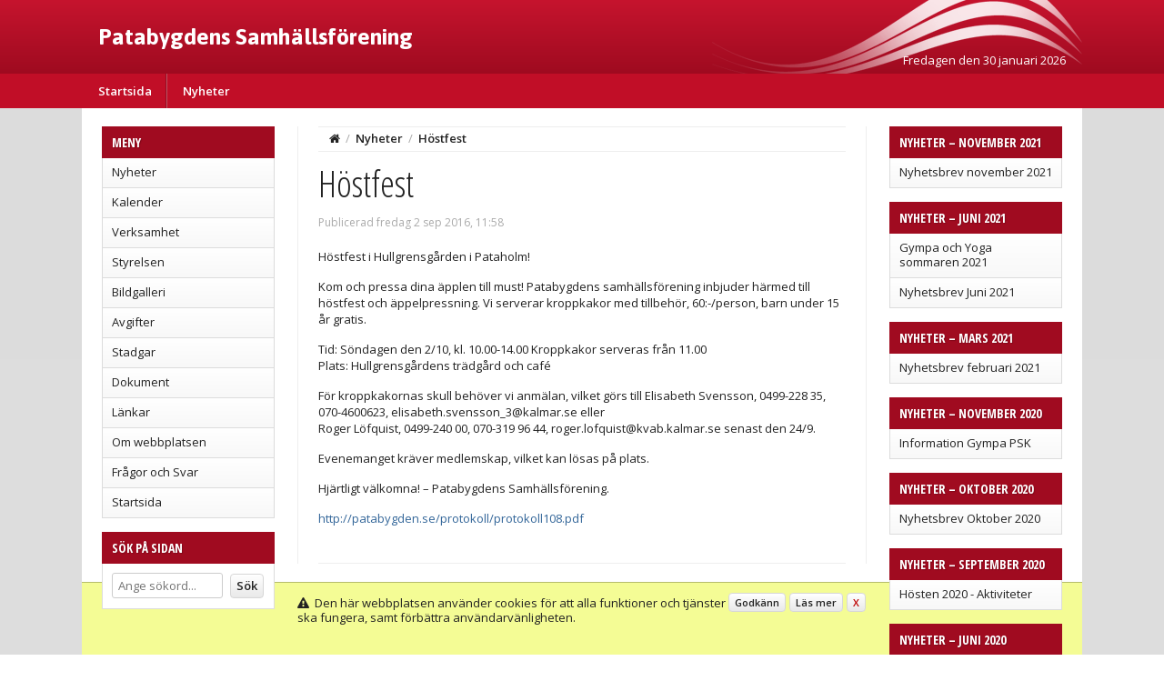

--- FILE ---
content_type: text/html; charset=UTF-8
request_url: https://www.patabygden.se/nyheter/hostfest/
body_size: 15880
content:
<!doctype html>
<html lang="sv">
<head>

	<meta http-equiv="content-type" content="text/html; charset=utf-8">
	<meta http-equiv=”content-encoding” content=”gzip” />
	
	<title>Patabygdens Samhällsförening</title>

	<meta name="description" content="H&amp;ouml;stfest i Hullgrensg&amp;aring;rden i Pataholm!  Kom och pressa dina &amp;auml;pplen till must! Patabygdens samh&amp;auml;llsf&amp;ouml;rening inbjuder h&amp;auml;rmed till h&amp;ouml;stfest och &amp;auml;ppelpressning. Vi serverar kroppkakor med tillbeh&amp;ouml;r, 60:-/person, barn under 15 &amp;aring;r gratis. Tid: S&amp;ouml;ndagen den 2/10, kl">
	<meta name="keywords" content="">
	<meta name="robots" content="index, follow">
	<meta name="viewport" content="width=device-width, initial-scale=1, maximum-scale=1">
	<meta name="title" content="Höstfest" />
	<meta name="twitter:title" content="Höstfest" />
	<meta property="og:title" content="Höstfest" />

	<link rel="stylesheet" href="//fonts.googleapis.com/css?family=Open+Sans:400italic,600italic,400,600&cc=4.171769760430" type="text/css" />
	<link rel="stylesheet" href="//fonts.googleapis.com/css?family=Asap:400,700,400italic,700italic&cc=4.171769760430" type="text/css" />
	<link rel="stylesheet" href="//fonts.googleapis.com/css?family=Open+Sans+Condensed:300,700&cc=4.171769760430" type="text/css" />
	<link rel="stylesheet" href="//fonts.googleapis.com/css?family=Indie+Flower&cc=4.171769760430" type="text/css" />
	<link rel="stylesheet" href="//fonts.googleapis.com/css?family=Shadows+Into+Light&cc=4.171769760430" type="text/css" />

	<link rel="stylesheet" href="//www.patabygden.se/files/dist/4.0/css/general/normalize.css?cc=4.171769760430?v2" type="text/css" media="all" />
	<link rel="stylesheet" href="//www.patabygden.se/files/dist/4.0/css/general/global.css?cc=4.171769760430?v2" type="text/css" media="all" />
	<link rel="stylesheet" href="//www.patabygden.se/files/dist/4.0/css/general/responsive.css?cc=4.171769760430?v2" type="text/css" media="all" />
	<link rel="stylesheet" href="//www.patabygden.se/files/dist/4.0/packages/awesome/css/font-awesome.min.css?cc=4.171769760430?v2" type="text/css" media="all" />
	<link rel="stylesheet" href="//www.patabygden.se/frontend/view_ocean/css/general.css?cc=4.171769760430?v2" type="text/css" media="all" />
	<link rel="stylesheet" href="//www.patabygden.se/frontend/view_ocean/css/responsive.css?cc=4.171769760430?v2" type="text/css" media="all" />
	<link rel="stylesheet" href="//www.patabygden.se/files/dist/4.0/css/jquery/jquery-ui-1.11.4.min.css?cc=4.171769760430?v2" type="text/css" media="all" />
	<link rel="stylesheet" href="//www.patabygden.se/files/dist/4.0/css/jquery/fancybox/fancybox-general-2.1.5.01.css?cc=4.171769760430?v2" type="text/css" media="all" />

	<script type="text/javascript">
		var FSY={"calendarEvents":[{"id":308,"title":"Styrelsem\u00f6te","start":"2016-02-14 16:00","end":"2016-02-14 18:00","content":"<p>I Hullgrensg&aring;rden<\/p>","allDay":false,"color":"#026b9f","textColor":"#ffffff"},{"id":861,"title":"M\u00f6te med Arbetsgruppen f\u00f6r ny scen i Hullgrensg\u00e5rden","start":"2017-03-16 18:00","end":"2017-03-16 19:00","content":"","allDay":false,"color":"#026b9f","textColor":"#ffffff"},{"id":969,"title":"Styrelsem\u00f6te","start":"2017-04-23 18:00","end":"2017-04-23 19:00","content":"<p>Styrelsem&ouml;te i Hullgrensg&aring;rden<\/p>","allDay":false,"color":"#026b9f","textColor":"#ffffff"},{"id":968,"title":"St\u00e4ddag p\u00e5 Saltor","start":"2017-05-06 09:00","end":"2017-05-06 12:00","content":"<p>P&aring; l&ouml;rdag 6 maj samlas vi p&aring; Saltor f&ouml;r att samla skr&auml;p. Tid: 9-12. St&auml;dningen avslutas med korvgrillning. F&ouml;reningen st&aring;r med grillar och kol, f&ouml;rt&auml;ring tar man med sig sj&auml;lv efter eget &ouml;nskem&aring;l. <\/p>\n\n<p>S&aring;, planera in en trevlig l&ouml;rdagsf&ouml;rmiddag i gott s&auml;llskap samtidigt som vi gemensamt g&ouml;r en insats f&ouml;r v&aring;r underbara milj&ouml;!<\/p>\n\n<p> <\/p>\n\n<p>\/Styrelsen<\/p>","allDay":false,"color":"#026b9f","textColor":"#ffffff"},{"id":970,"title":"Styrelsem\u00f6te","start":"2017-05-11 18:00","end":"2017-05-11 19:00","content":"<p>Styrelsem&ouml;te i Hullgrensg&aring;rden<\/p>","allDay":false,"color":"#026b9f","textColor":"#ffffff"},{"id":971,"title":"F\u00f6rberedelse inf\u00f6r midsommar","start":"2017-05-11 19:00","end":"2017-05-11 20:00","content":"<p>M&ouml;te f&ouml;r att planera inf&ouml;r midsommarfirandet i Hullgrensg&aring;rden.<\/p>\n\n<p> <\/p>\n\n<p>V&auml;lkomna!<\/p>\n\n<p> <\/p>\n\n<p>\/Styrelsen<\/p>","allDay":false,"color":"#026b9f","textColor":"#ffffff"},{"id":999,"title":"Sista fixet inf\u00f6r midsommarfirandet","start":"2017-06-22 18:00","end":"2017-06-22 20:00","content":"<p>Vi samlas f&ouml;r att fixa de sista detaljerna inf&ouml;r morgondagens midsommarfirande! Alla &auml;r v&auml;lkomna till Hullgrensg&aring;rden!<\/p>\n\n<p>\/Styrelsen<\/p>","allDay":false,"color":"#026b9f","textColor":"#ffffff"},{"id":1000,"title":"Dags att resa midsommarst\u00e5ngen","start":"2017-06-23 08:30","end":"2017-06-23 10:00","content":"","allDay":false,"color":"#026b9f","textColor":"#ffffff"},{"id":1001,"title":"Midsommarfirande","start":"2017-06-23 14:00","end":"2017-06-23 16:00","content":"","allDay":false,"color":"#026b9f","textColor":"#ffffff"},{"id":1002,"title":"Avst\u00e4mningsm\u00f6te efter midsommarfirandet","start":"2017-06-27 19:00","end":"2017-06-27 21:00","content":"<p>Avst&auml;mningsm&ouml;te efter midsommarfirandet f&ouml;r att som hj&auml;lpt till. I Hullgrensg&aring;rden!<\/p>","allDay":false,"color":"#026b9f","textColor":"#ffffff"},{"id":1236,"title":"Styrelsem\u00f6te i Hullgrensg\u00e5rden","start":"2017-09-10 16:00","end":"2017-09-10 18:00","content":"","allDay":false,"color":"#026b9f","textColor":"#ffffff"},{"id":1242,"title":"Styrelsem\u00f6te i Hullgrensg\u00e5rden","start":"2017-10-01 16:00","end":"2017-10-01 18:00","content":"","allDay":false,"color":"#026b9f","textColor":"#ffffff"},{"id":1380,"title":"F\u00f6rbereda H\u00f6stfesten","start":"2017-10-07 15:00","end":"2017-10-07 16:00","content":"<p>Preppa H&ouml;stfesten - Hullgrensg&aring;rden<\/p>","allDay":false,"color":"#026b9f","textColor":"#ffffff"},{"id":1243,"title":"H\u00f6stfest i Hullgrensg\u00e5rden","start":"2017-10-08 10:00","end":"2017-10-08 14:00","content":"<p>Pressning av &auml;pplen samt kroppkakor.<\/p>","allDay":false,"color":"#026b9f","textColor":"#ffffff"},{"id":1381,"title":"M\u00f6te med Kommunen om Fibern","start":"2017-10-12 18:00","end":"2017-10-12 20:00","content":"","allDay":false,"color":"#026b9f","textColor":"#ffffff"},{"id":1382,"title":"Medlemsm\u00f6te Patabygdens Samh\u00e4llsf\u00f6rening samt Kommunen, KLT och Grannsamverkan","start":"2017-11-13 18:00","end":"2017-11-13 20:00","content":"<p>Hej, <br \/>\n <br \/>\nni &auml;r alla v&auml;lkomna till ett medlemsm&ouml;te med Patabygdens Samh&auml;llsf&ouml;rening. Syftet med m&ouml;tet &auml;r att adressera n&aring;gra olika &auml;mnen av intresse f&ouml;r bygden med representanter f&ouml;r Kommunen, KLT och Polisen. Dessa punkter kommer att tas upp f&ouml;r &ouml;ppen diskussion: <br \/>\n- Statusuppdatering f&ouml;r fiberutbyggnaden <br \/>\n- Korsningen i &Aring;lem - vilka &aring;tg&auml;rder planeras? <br \/>\n- Mobiln&auml;tet och problem med t&auml;ckning <br \/>\n- Kollektivtrafik - finns m&ouml;jligheter att f&ouml;rb&auml;ttra dagens situation med ett f&aring;tal bussf&ouml;rbindelser? N&auml;rtrafik? <br \/>\n- Cykelv&auml;g fr&aring;n &Aring;lem till Patabygden <br \/>\n- V&auml;gbelysning mellan Pataholm och Patamalm <br \/>\n- G&aring;ngv&auml;g i Norra Patamalm <br \/>\n- Polisen - redovisning av inbrottsstatistik, drogsituationen i M&ouml;nster&aring;s <br \/>\n <br \/>\nVi bjuder p&aring; fika! <br \/>\n <br \/>\nV&auml;lkomna <br \/>\n <br \/>\n\/Patabygdens Samh&auml;llsf&ouml;rening och Grannsamverkan i Patabygden<\/p>","allDay":false,"color":"#026b9f","textColor":"#ffffff"},{"id":1244,"title":"Styrelsem\u00f6te i Hullgrensg\u00e5rden","start":"2017-11-19 16:00","end":"2017-11-19 18:00","content":"","allDay":false,"color":"#026b9f","textColor":"#ffffff"},{"id":1245,"title":"Soppkv\u00e4ll i Hullgrensg\u00e5rden","start":"2017-12-02 18:00","end":"2017-12-02 21:00","content":"","allDay":false,"color":"#026b9f","textColor":"#ffffff"},{"id":1732,"title":"F\u00f6rberedelse \u00c5rsm\u00f6tet","start":"2018-02-17 15:00","end":"2018-02-17 17:00","content":"","allDay":false,"color":"#026b9f","textColor":"#ffffff"},{"id":1733,"title":"F\u00f6rberedelse \u00c5rsm\u00f6tet","start":"2018-03-11 12:30","end":"2018-03-11 14:00","content":"","allDay":false,"color":"#026b9f","textColor":"#ffffff"},{"id":1734,"title":"\u00c5rsm\u00f6te i Slakm\u00f6re Bygdeg\u00e5rd","start":"2018-03-11 14:00","end":"2018-03-11 16:00","content":"<p>&Aring;rsm&ouml;te, prelimin&auml;rt i Slakm&ouml;re Bygdeg&aring;rd<\/p>","allDay":false,"color":"#026b9f","textColor":"#ffffff"},{"id":2178,"title":"Styrelsem\u00f6te i Hullgrensg\u00e5rden","start":"2018-04-15 17:00","end":"2018-04-15 19:00","content":"","allDay":false,"color":"#026b9f","textColor":"#ffffff"},{"id":2314,"title":"Styrelsem\u00f6te i Hullgrensg\u00e5rden","start":"2018-05-13 18:00","end":"2018-05-13 19:00","content":"","allDay":false,"color":"#026b9f","textColor":"#ffffff"},{"id":2315,"title":"F\u00f6rberedelsem\u00f6te till Midsommarfirandet i Hullgrensg\u00e5rden","start":"2018-05-13 19:00","end":"2018-05-13 20:00","content":"","allDay":false,"color":"#026b9f","textColor":"#ffffff"},{"id":2313,"title":"Tipspromenad p\u00e5 Saltor","start":"2018-05-27 10:00","end":"2018-05-27 12:00","content":"<p>Tipspromenad!<\/p>\n\n<p>S&ouml;ndagen den 27\/5 tr&auml;ffas vi p&aring; Saltor f&ouml;r att njuta av naturen och ha det trevligt tillsammans.<\/p>\n\n<p><u>Start<\/u> tipspromenad: 10.00-11.00<\/p>\n\n<p>Kalle Berg bjuder p&aring; f&aring;gelstunder.<\/p>\n\n<p>Medtag egen fika eller korv.<\/p>\n\n<p>Grillarna st&aring;r varma fr&aring;n 11.30.<\/p>\n\n<p>Barnen f&aring;r egna fr&aring;gor!!<\/p>","allDay":false,"color":"#026b9f","textColor":"#ffffff"},{"id":2316,"title":"Styrelsem\u00f6te","start":"2018-06-03 18:00","end":"2018-06-03 19:00","content":"","allDay":false,"color":"#026b9f","textColor":"#ffffff"},{"id":2499,"title":"F\u00f6rberedelsem\u00f6te inf\u00f6r Midsommar i Hullgrensg\u00e5rden, samt diskussion om byggnation av g\u00e5ngbro","start":"2018-06-03 19:00","end":"2018-06-03 20:00","content":"","allDay":false,"color":"#026b9f","textColor":"#ffffff"},{"id":2500,"title":"Preppm\u00f6te Midsommar p\u00e5 Hullgrensg\u00e5rden","start":"2018-06-19 18:00","end":"2018-06-19 20:00","content":"","allDay":false,"color":"#026b9f","textColor":"#ffffff"},{"id":2501,"title":"Slutfix inf\u00f6r midsommar i Hullgrensg\u00e5rden","start":"2018-06-21 18:00","end":"2018-06-21 20:00","content":"","allDay":false,"color":"#026b9f","textColor":"#ffffff"},{"id":2502,"title":"Avst\u00e4mningsm\u00f6te efter midsommar","start":"2018-06-26 19:00","end":"2018-06-26 20:00","content":"","allDay":false,"color":"#026b9f","textColor":"#ffffff"},{"id":2615,"title":"Styrelsem\u00f6te i Hullgrensg\u00e5rden","start":"2018-09-02 18:00","end":"2018-09-02 19:00","content":"","allDay":false,"color":"#026b9f","textColor":"#ffffff"},{"id":2616,"title":"Medlemsm\u00f6te i Hullgrensg\u00e5rden","start":"2018-09-17 16:30","end":"2018-09-17 18:00","content":"<p>Hej,<\/p>\n\n<p>syftet med detta medlemsm&ouml;tet &auml;r:<\/p>\n\n<p>1) Att projektet &quot;Ortsanalys &Aring;lem&quot; presenterar projektet och att vi diskuterar fr&aring;gor som &auml;r aktuella f&ouml;r oss som boende i omr&aring;det som d&auml;rmed kan inkluderas som resultat\/aktiviteter i projektet<br \/>\n2) Att f&ouml;lja upp punkter som addresserats med kommunen &ouml;ver tid, senast i november 2017, f&ouml;r att se vad nuvarande status &auml;r.<\/p>\n\n<p>V&auml;lkomna!<\/p>","allDay":false,"color":"#026b9f","textColor":"#ffffff"},{"id":3306,"title":"Sista anm\u00e4lningsdag till H\u00f6stfesten (Kroppkakor)","start":"2018-09-30","end":"2018-09-30","content":"<p>F&ouml;r kroppkakornas skull beh&ouml;vs anm&auml;lan, vilket g&ouml;rs till Eva Gustafsson, 070-249 00 91, eva.gustafsson@conservator.se resp.<br \/>\nElisabeth Svensson, 070-460 06 23, elisabeth.svensson_3@kalmar.se senast den 30\/9.<\/p>","allDay":true,"color":"#026b9f","textColor":"#ffffff"},{"id":3310,"title":"Styrelsem\u00f6te i Hullgrensg\u00e5rden","start":"2018-09-30 17:00","end":"2018-09-30 19:00","content":"<p>16-17: Flytt av prylar fr&aring;n gamla f&ouml;rr&aring;det, till det nya f&ouml;rr&aring;det vid Hullgrensg&aring;rden<\/p>\n\n<p>17-18: Styrelsem&ouml;te i Hullgrensg&aring;rden - prepp inf&ouml;r H&ouml;stfesten<\/p>","allDay":false,"color":"#026b9f","textColor":"#ffffff"},{"id":3305,"title":"H\u00f6stfest","start":"2018-10-07 10:00","end":"2018-10-07 14:00","content":"<p>H&ouml;stfest i Hullgrensg&aring;rden i Pataholm!<\/p>\n\n<p>Kom och pressa dina &auml;pplen till must!<\/p>\n\n<p>Patabygdens samh&auml;llsf&ouml;rening inbjuder h&auml;rmed till h&ouml;stfest och &auml;ppelpressning. Vi serverar kroppkakor med tillbeh&ouml;r, 60:-\/person, barn under 15 &auml;r gratis.<\/p>\n\n<p>Tid: S&ouml;ndagen den 7\/10, kl. 10.00-14.00 Kroppkakor serveras fr&aring;n 11.00<br \/>\nPlats: Hullgrensg&aring;rdens tr&auml;dg&aring;rd och cafe<\/p>\n\n<p>F&ouml;r kroppkakornas skull beh&ouml;vs anm&auml;lan, vilket g&ouml;rs till Eva Gustafsson, 070-249 00 91, eva.gustafsson@conservator.se resp.<br \/>\nElisabeth Svensson, 070-460 06 23, elisabeth.svensson_3@kalmar.se senast den 30\/9.<\/p>\n\n<p>Evenemanget kr&auml;ver medlemskap, vilket kan l&ouml;sas p&aring; plats.<\/p>","allDay":false,"color":"#026b9f","textColor":"#ffffff"},{"id":3667,"title":"Ortsanalys \u00c5lem i \u00c5lems F\u00f6rsamlingshem","start":"2018-11-07 18:00","end":"2018-11-07 20:00","content":"<p>Forts&auml;ttning av arbetet med Ortsanalys &Aring;lem. Notera att anm&auml;lan skall g&ouml;ras senast 2\/11. Se Nyheter.<\/p>","allDay":false,"color":"#026b9f","textColor":"#ffffff"},{"id":3311,"title":"Styrelsem\u00f6te i Hullgrensg\u00e5rden","start":"2018-11-11 17:00","end":"2018-11-11 19:00","content":"<p>Prepp inf&ouml;r Grannsamverkan<\/p>\n\n<p>Prepp f&ouml;r Soppkv&auml;ll<\/p>\n\n<p>Avst&auml;mning med valberedningen<\/p>","allDay":false,"color":"#026b9f","textColor":"#ffffff"},{"id":3309,"title":"Sista anm\u00e4lningsdag till Soppkv\u00e4llen","start":"2018-11-28","end":"2018-11-28","content":"<p>Kostnad: 40:- per vuxen, barn under 15 &aring;r gratis. Anm&auml;lan g&ouml;rs till Eva Gustafsson, 070-249 00 91, eva.gustafsson@conservator.se resp. Elisabeth Svensson, 070-460 06 23, elisabeth.svensson_3@kalmar.se<\/p>","allDay":true,"color":"#026b9f","textColor":"#ffffff"},{"id":3307,"title":"Soppkv\u00e4ll","start":"2018-12-01 18:00","end":"2018-12-01 21:00","content":"<p>Soppkv&auml;ll i Hullgrensg&aring;rden<\/p>\n\n<p>Patabygdens Samh&auml;llsf&ouml;rening bjuder in till soppkv&auml;ll i h&ouml;stm&ouml;rkret.<\/p>\n\n<p>L&ouml;rdag 1\/12 kl 18.00<\/p>\n\n<p>Anm&auml;lan senast <strong>28\/11<\/strong>!<\/p>\n\n<p>Vi bjuder p&aring;: Tre varma soppor F&auml;rskt br&ouml;d, sm&ouml;r och ost! Kaffe<\/p>\n\n<p>Ni tar sj&auml;lva med: Dryck och ett gott hum&ouml;r!<\/p>\n\n<p>Kostnad: 40:- per vuxen, barn under 15 &aring;r gratis. Anm&auml;lan g&ouml;rs till Eva Gustafsson, 070-249 00 91, eva.gustafsson@conservator.se resp. Elisabeth Svensson, 070-460 06 23, elisabeth.svensson_3@kalmar.se<\/p>\n\n<p>OBS: evenemanget kr&auml;ver medlemskap, vilket kan l&ouml;sas p&aring; plats.<\/p>\n\n<p> <\/p>","allDay":false,"color":"#026b9f","textColor":"#ffffff"},{"id":4395,"title":"\u00c5rsm\u00f6te i Hullgrensg\u00e5rden","start":"2019-03-24 14:00","end":"2019-03-24 16:00","content":"","allDay":false,"color":"#026b9f","textColor":"#ffffff"},{"id":4915,"title":"Styrelsem\u00f6te i Hullgrensg\u00e5rden","start":"2019-04-14 16:00","end":"2019-04-14 18:00","content":"","allDay":false,"color":"#026b9f","textColor":"#ffffff"},{"id":4917,"title":"Naturmorgon, samling vid Hullgrensg\u00e5rden","start":"2019-05-04 08:30","end":"2019-05-04 11:00","content":"<p>Samling vid Hullgrensg&aring;rden. <\/p>","allDay":false,"color":"#026b9f","textColor":"#ffffff"},{"id":4916,"title":"Styrelsem\u00f6te i Hullgrensg\u00e5rden","start":"2019-05-12 16:00","end":"2019-05-12 18:00","content":"<p>16-17: &Ouml;ppet m&ouml;te avseende f&ouml;rberedelser inf&ouml;r midsommar<\/p>\n\n<p>17-18: Vanligt styrelsem&ouml;te<\/p>","allDay":false,"color":"#026b9f","textColor":"#ffffff"},{"id":4918,"title":"Styrelsem\u00f6te i Hullgrensg\u00e5rden","start":"2019-06-02 16:00","end":"2019-06-02 18:00","content":"","allDay":false,"color":"#026b9f","textColor":"#ffffff"},{"id":5373,"title":"Preppm\u00f6te inf\u00f6r midsommar","start":"2019-06-18 19:00","end":"2019-06-18 20:00","content":"","allDay":false,"color":"#026b9f","textColor":"#ffffff"},{"id":5374,"title":"Preppm\u00f6te inf\u00f6r midsommar","start":"2019-06-20 18:00","end":"2019-06-20 20:00","content":"","allDay":false,"color":"#026b9f","textColor":"#ffffff"},{"id":4919,"title":"Midsommarfirande","start":"2019-06-21","end":"2019-06-21","content":"","allDay":true,"color":"#026b9f","textColor":"#ffffff"},{"id":5375,"title":"Tackfika och avst\u00e4mning efter midsommar","start":"2019-06-25 19:00","end":"2019-06-25 20:00","content":"","allDay":false,"color":"#026b9f","textColor":"#ffffff"},{"id":5376,"title":"Preppm\u00f6te inf\u00f6r konserten","start":"2019-07-11 18:00","end":"2019-07-11 19:00","content":"","allDay":false,"color":"#026b9f","textColor":"#ffffff"},{"id":5377,"title":"Prepp inf\u00f6r konserten","start":"2019-07-12 16:00","end":"2019-07-12 18:00","content":"","allDay":false,"color":"#026b9f","textColor":"#ffffff"},{"id":4921,"title":"Konsert med M\u00f6nster\u00e5s Bluesband i Hullgrensg\u00e5rdens tr\u00e4dg\u00e5rd","start":"2019-07-12 18:00","end":"2019-07-12 21:00","content":"","allDay":false,"color":"#026b9f","textColor":"#ffffff"},{"id":5637,"title":"Kulturdag i Pataholm","start":"2019-07-28 11:00","end":"2019-07-28 15:30","content":"<p>S&ouml;ndagen den 28\/7 kl. 11.00<\/p>\n\n<p> <\/p>\n\n<p>11.45 -12.00: V&auml;lkomsth&auml;lsning<\/p>\n\n<p>12.00 -13.00: Bl&aring;sinstrument Museum Sm&aring;land<\/p>\n\n<p>14.00 -15.00: Bl&aring;sinstrument Museum Sm&aring;land<\/p>\n\n<p>Utst&auml;llning och f&ouml;rs&auml;ljning av hantverk<\/p>\n\n<p>Auktionsexpert: V&auml;rdering av antika f&ouml;rem&aring;l, max ett f&ouml;rem&aring;l per\/person<\/p>\n\n<p>Kaffeservering med hembakat br&ouml;d, ostkaka och glass<\/p>\n\n<p>Lotterier<\/p>\n\n<p>Visning av bodar<\/p>\n\n<p>Guidade turer i g&aring;rdarna kl. 14.00 och 15.30<\/p>\n\n<p>F&ouml;r bokning av utst&auml;llning och f&ouml;rs&auml;ljning hantverk maila info@alemshembygdsforening.se eller ring 0499-224 55<\/p>\n\n<p>&Aring;lems Hembygdsf&ouml;rening<\/p>","allDay":false,"color":"#026b9f","textColor":"#ffffff"},{"id":5378,"title":"Styrelsem\u00f6te","start":"2019-08-18 16:00","end":"2019-08-18 18:00","content":"","allDay":false,"color":"#026b9f","textColor":"#ffffff"},{"id":5379,"title":"Styrelsem\u00f6te","start":"2019-09-08 16:00","end":"2019-09-08 18:00","content":"","allDay":false,"color":"#026b9f","textColor":"#ffffff"},{"id":5899,"title":"H\u00f6stfest i Hullgrensg\u00e5rden","start":"2019-09-22 10:00","end":"2019-09-22 14:00","content":"<p>Patabygdens Samha?llsfo?rening bjuder in till ho?stfest med a?ppelpressning, kroppkakor och guidning i hembygdsga?rdarna i Pataholm.<\/p>\n\n<p>Pressning av frukt kl 10-13<\/p>\n\n<p>Servering av kroppkakor med tillbeho?r kl 11-13. 60:-\/person, barn under 15 a?r gratis.<br \/>\nTill kroppkakorna visas gamla filmer fra?n Patabygden.<\/p>\n\n<p>Guidning hembygdsga?rdarna kl 13-14. Subventionerad avgift fo?r guidning a?r 20 kr\/person.<\/p>\n\n<p>Fo?r kroppkakornas skull beho?vs anma?lan, vilket go?rs till Eva Gustafsson, 070-249 00 91, eva.gustafsson@conservator.se resp. Elisabeth Svensson, 070-460 06 23, elisabeth.svensson_3@kalmar.se<\/p>\n\n<p>OBS: senast den 15\/9!<\/p>\n\n<p>Evenemanget kra?ver medlemskap, vilket kan lo?sas pa? plats.<\/p>","allDay":false,"color":"#026b9f","textColor":"#ffffff"},{"id":5380,"title":"Styrelsem\u00f6te","start":"2019-10-20 16:00","end":"2019-10-20 18:00","content":"","allDay":false,"color":"#026b9f","textColor":"#ffffff"},{"id":5381,"title":"Styrelsem\u00f6te","start":"2019-11-17 16:00","end":"2019-11-17 18:00","content":"","allDay":false,"color":"#026b9f","textColor":"#ffffff"},{"id":5900,"title":"Soppkv\u00e4ll i Hullgrensg\u00e5rden","start":"2020-01-11 18:00","end":"2020-01-11 21:00","content":"","allDay":false,"color":"#026b9f","textColor":"#ffffff"},{"id":6736,"title":"PSK-jympa","start":"2020-01-12 17:00","end":"2020-01-12 18:00","content":"","allDay":false,"color":"#026b9f","textColor":"#ffffff"},{"id":6605,"title":"Styrelsem\u00f6te i Hullgrensg\u00e5rden","start":"2020-01-26 16:00","end":"2020-01-26 18:00","content":"","allDay":false,"color":"#026b9f","textColor":"#ffffff"},{"id":7633,"title":"\u00c5rsm\u00f6te","start":"2020-05-17 15:00","end":"2020-05-17 16:00","content":"<p>Hullgrensg&aring;rcens tr&auml;dg&aring;rd<\/p>","allDay":false,"color":"#026b9f","textColor":"#ffffff"},{"id":7710,"title":"Arbetsm\u00f6te Pataholm - Trafik och parkering mm","start":"2020-06-07 18:00","end":"2020-06-07 19:00","content":"<p>Plats: Hullgrensg&aring;rdens tr&auml;dg&aring;rd<\/p>\n\n<p>Arbetsgruppen jobabr med fr&aring;gor som bl.a. samh&auml;llsf&ouml;reningen driver gentemot M&ouml;nster&aring;s kommun. <\/p>\n\n<p>Vid fr&aring;gor g&aring;r det bra att h&ouml;ra av sig till Eva Gustafsson, 070-249 00 91<\/p>","allDay":false,"color":"#026b9f","textColor":"#ffffff"},{"id":7712,"title":"M\u00f6te Grannsamverkan kontaktpersoner","start":"2020-06-14 14:00","end":"2020-06-14 15:00","content":"<p>Plats: Hullgrensg&aring;rdens tr&auml;dg&aring;rd<\/p>","allDay":false,"color":"#026b9f","textColor":"#ffffff"},{"id":7711,"title":"Styrelsem\u00f6te","start":"2020-06-14 15:00","end":"2020-06-14 16:00","content":"<p>Plats: Hullgrensg&aring;rdens tr&auml;dg&aring;rd<\/p>","allDay":false,"color":"#026b9f","textColor":"#ffffff"},{"id":7810,"title":"Loppis i Hullgrensg\u00e5rdens tr\u00e4dg\u00e5rd","start":"2020-07-11 10:00","end":"2020-07-11 13:00","content":"","allDay":false,"color":"#026b9f","textColor":"#ffffff"},{"id":7811,"title":"Styrelsem\u00f6te","start":"2020-08-23 15:00","end":"2020-08-23 16:00","content":"","allDay":false,"color":"#026b9f","textColor":"#ffffff"},{"id":8275,"title":"M\u00f6te med M\u00f6nster\u00e5s kommun","start":"2020-09-21 17:30","end":"2020-09-21 19:00","content":"<p>Syftet med m&ouml;tet &auml;r att arbetsgruppen f&ouml;r trafik- och parkeringssituationen mm i Pataholm ska tr&auml;ffa ber&ouml;rda tj&auml;nstem&auml;n fr&aring;n M&ouml;nster&aring;s kommun f&ouml;r att g&aring; igenom den skrivelse som arbetsgruppen tidigare skickat till kommunen. <\/p>\n\n<p>Vid fr&aring;gor kontakta Eva Gustafsson, 070-249 00 91.<\/p>","allDay":false,"color":"#bd0000","textColor":"#ffffff"},{"id":8273,"title":"H\u00f6stfest i Hullgrensg\u00e5rden","start":"2020-09-27 10:00","end":"2020-09-27 14:00","content":"<p>Den &aring;rliga h&ouml;stfesten g&aring;r av stapeln som en ren uteaktivitet, vilket inneb&auml;r att &auml;ven kroppkakorna kommer att serveras utomhus. Vi g&ouml;r allt f&ouml;r att alla ska k&auml;nna sig trygga med tanke p&aring; Corona-pandemin. &Auml;ppelpressning sker mellan 10-14 medan kroppkakorna serveras mellan 11-13. Anm&auml;lan kr&auml;vs enligt &ouml;vrig information p&aring; hemsidan och anslag. <\/p>\n\n<p>Hj&auml;rtligt v&auml;lkomna!<\/p>","allDay":false,"color":"#bd0000","textColor":"#ffffff"},{"id":8274,"title":"Styrelsem\u00f6te","start":"2020-10-04 15:00","end":"2020-10-04 16:30","content":"","allDay":false,"color":"#bd0000","textColor":"#ffffff"},{"id":8656,"title":"Extra styrelsem\u00f6te ang\u00e5ende utegym i Korpem\u00e5la","start":"2020-11-15 15:00","end":"2020-11-15 16:30","content":"<p>Vi tr&auml;ffas i Hullgrensg&aring;rden.<\/p>\n\n<p>Pga Corona och lokal kr&auml;vs anm&auml;lan, f&ouml;rutom styrelsen, till Eva, 070-249 00 91, eller Ingrid, ingrid.wahlin@gmail.com <\/p>","allDay":false,"color":"#026b9f","textColor":"#ffffff"},{"id":8657,"title":"Styrelsem\u00f6te","start":"2021-01-17 15:00","end":"2021-01-17 16:30","content":"<p>Plats: Hullgrensg&aring;rden<\/p>","allDay":false,"color":"#026b9f","textColor":"#ffffff"},{"id":8658,"title":"Styrelsem\u00f6te","start":"2021-03-28 15:00","end":"2021-03-28 16:30","content":"<p>Plats oklart &auml;n s&aring; l&auml;nge.<\/p>","allDay":false,"color":"#026b9f","textColor":"#ffffff"},{"id":9189,"title":"\u00c5rsm\u00f6te","start":"2021-04-25 15:00","end":"2021-04-25 16:00","content":"<p>Om m&ouml;tet kommer h&aring;llas utomhus eller digitalt meddelas senare. <\/p>","allDay":false,"color":"#026b9f","textColor":"#ffffff"},{"id":9523,"title":"F\u00e5gelvandring","start":"2021-05-16 07:30","end":"2021-05-16 10:00","content":"<p>Mats och Bobbo tar oss med p&aring; en h&auml;rlig vandring med f&auml;gelsk&aring;dning och fika (medtag egen fikakorg).<\/p>\n\n<p>Samling: Vid bron p&aring; Str&ouml;msrum<\/p>","allDay":false,"color":"#026b9f","textColor":"#ffffff"},{"id":9526,"title":"Matvandring - Naturens skafferi","start":"2021-06-01 17:30","end":"2021-06-01 20:00","content":"<p>En vandring f&ouml;r dig som &auml;r nyfiken p&aring; vad som finnns att &auml;ta i naturen och hur man kan tillaga det. Vi samlar v&aring;r mat p&aring; vandringen och l&aring;ter oss inspireras av nya receptid&eacute;er tillsammans. <\/p>\n\n<p>Samling: Torget i Pataholm<\/p>","allDay":false,"color":"#026b9f","textColor":"#ffffff"},{"id":9527,"title":"M\u00f6nster\u00e5s Bluesband","start":"2021-07-23 18:00","end":"2021-07-23 21:00","content":"<p>M&ouml;nster&aring;s bluesband f&ouml;rgyller tillvaraon i Hullgrensg&aring;rdens tr&auml;dg&aring;rd. <\/p>\n\n<p>Med tanke p&aring; Covid kan det bli f&ouml;r&auml;ndrignar i schemat. <\/p>","allDay":false,"color":"#026b9f","textColor":"#ffffff"},{"id":10047,"title":"Styrelsem\u00f6te","start":"2021-08-23 19:00","end":"2021-08-23 20:00","content":"","allDay":false,"color":"#026b9f","textColor":"#ffffff"},{"id":9528,"title":"Naturens apotek","start":"2021-08-29","end":"2021-08-29","content":"<p>F&ouml;r den som vill l&auml;ra sig mera om v&auml;xter och &ouml;rter. VI &aring;terkommer med tider l&auml;ngre fram. <\/p>","allDay":true,"color":"#026b9f","textColor":"#ffffff"},{"id":12424,"title":"Anm\u00e4lan till studiecirkel Naturens apotek","start":"2022-04-24","end":"2022-04-24","content":"<p>Anm&auml;lan p&aring; mail maria.karlsson631002@gmail.com eller telefon 0708 244 263<\/p>","allDay":true,"color":"#1ea000","textColor":"#ffffff"},{"id":12426,"title":"Planeringsm\u00f6te f\u00f6r Midsommarfirandet i Pataholm","start":"2022-04-25","end":"2022-04-25","content":"<p>Alla &auml;r v&auml;lkomna 18.00 i Hullgrensg&aring;rden<\/p>","allDay":true,"color":"#ff75f1","textColor":"#000000"},{"id":12425,"title":"Uppstart studiecirkel","start":"2022-04-27","end":"2022-04-27","content":"<p>VI ses i Patamalm 602 klockan 18.00<\/p>","allDay":true,"color":"#1ea000","textColor":"#ffffff"},{"id":12427,"title":"Midsommarafton i Pataholm","start":"2022-06-24","end":"2022-06-24","content":"","allDay":true,"color":"#ff75f1","textColor":"#000000"},{"id":12428,"title":"sista anm\u00e4lningsdagen till h\u00f6stfesten","start":"2022-09-18","end":"2022-09-18","content":"","allDay":true,"color":"#b4a500","textColor":"#ffffff"},{"id":12429,"title":"H\u00f6stfest med \u00e4ppelpressning","start":"2022-09-25","end":"2022-09-25","content":"","allDay":true,"color":"#b4a500","textColor":"#ffffff"}],"langCode":"sv","localePhrases":{},"weekdaysIDs":["sun","mon","tue","wed","thu","fri","sat"],"availableCurrencies":["SEK","NOK","DKK","EUR","GBP"],"availableCurrenciesFormat":["%s kr","kr %s","kr. %s","\u20ac %s","\u00a3 %s"],"minusTS":3600,"calendarConfiguration":{"calendarName":"Kalender","firstDay":1,"weekNumbers":1,"hourView":true,"weekendsView":true,"viewChange":true,"defaultView":"month","eventColors":[["#026b9f","#ffffff"],["#6ac2ee","#000000"],["#b4a500","#ffffff"],["#ffee34","#000000"],["#bd0000","#ffffff"],["#ff2727","#ffffff"],["#b800a5","#ffffff"],["#ff75f1","#000000"],["#1ea000","#ffffff"],["#58f035","#000000"]]}};
	</script>

	<script src="//www.patabygden.se/files/dist/4.0/js/regular/regular-js-1.23.2.js?cc=4.171769760430" type="text/javascript"></script>
	<script src="//www.patabygden.se/files/dist/4.0/js/general/jquery/jquery-1.11.2.min.js?cc=4.171769760430" type="text/javascript"></script>
	<script src="//www.patabygden.se/files/dist/4.0/js/general/jquery/jquery-ui-1.11.4.min.js?cc=4.171769760430" type="text/javascript"></script>
	<script src="//www.patabygden.se/files/dist/4.0/js/general/jquery/jquery-timepicker-1.5.3.js?cc=4.171769760430" type="text/javascript"></script>
	<script src="//www.patabygden.se/files/dist/4.0/js/general/jquery/fancybox-2.1.5.min.js?cc=4.171769760430" type="text/javascript"></script>
	<script src="//www.patabygden.se/files/dist/4.0/js/general/jquery/locale/locale.sv.js?cc=4.171769760430" type="text/javascript"></script>
	<script src="//s7.addthis.com/js/300/addthis_widget.js#pubid=ra-55d0a51a383e0c0f" type="text/javascript"></script>

	<link rel="icon" href="/design/favicons/fav01.ico" type="image/x-icon" />
	<link rel="shortcut icon" href="/design/favicons/fav01.ico" type="image/x-icon" />

	<style type="text/css">
		.l-header,
		.l-footer {
			font-family: 'Open sans', sans-serif;
			color: #FFFFFF;

							background-image: -webkit-gradient(linear, left top, left bottom, from(#C6142E), to(#8C0619));
			background-image: -webkit-linear-gradient(top, #C6142E, #8C0619);
			background-image: -moz-linear-gradient(top, #C6142E, #8C0619);
			background-image: -ms-linear-gradient(top, #C6142E, #8C0619);
			background-image: -o-linear-gradient(top, #C6142E, #8C0619);
			background-image: linear-gradient(top, #C6142E, #8C0619);
			filter: progid:DXImageTransform.Microsoft.gradient(startColorstr=#C6142E, endColorstr=#8C0619);

		
		}
		.ingress-group {
			background: #C10E27;
		}
		.l-header {
			font-size: 25px; /* Logo font size is set in em with this as base */
			color: #FFFFFF;
		}
		.header-dateholder {
			font-size: 13px; /* Header font size only really effects this element */
		}
		.header .logoholder-box {
			text-align: left;
		}
		.header-logotext {
			color: #FFFFFF;
			font-family: 'Asap', sans-serif;
			font-weight: bold;
			font-style: normal;
			text-decoration: none;
			text-transform: none;
		}
		.header-logotext a,
		.header-logotext a:hover {
			color: #FFFFFF;
		}
		.l-headmenu {
			font-size: 13px;
			text-align: left;
					background-color: #C10E27;
						}
		.mobile-btn {
			color: #FFFFFF;
		}
		.mainarea {
							background-image: -webkit-gradient(linear, left top, left bottom, from(#DCDCDC), to(#F4F4F4));
			background-image: -webkit-linear-gradient(top, #DCDCDC, #F4F4F4);
			background-image: -moz-linear-gradient(top, #DCDCDC, #F4F4F4);
			background-image: -ms-linear-gradient(top, #DCDCDC, #F4F4F4);
			background-image: -o-linear-gradient(top, #DCDCDC, #F4F4F4);
			background-image: linear-gradient(top, #DCDCDC, #F4F4F4);
			filter: progid:DXImageTransform.Microsoft.gradient(startColorstr=#DCDCDC, endColorstr=#F4F4F4);
				}
		.page-nav > li > a {
			font-weight: bold;
			font-style: normal;
			text-decoration: none;
			font-family: 'Open sans', sans-serif;
			font-size: 13px;
			text-transform: none;
			color: #FFFFFF;
									box-shadow: 1px 0 0 #C55363;
			border-right: 1px solid #910F22;
					}
		.module-title,
		.readMore {
			background: none;
			font-size: 14px;
			color: #FFFFFF;
			text-transform: uppercase;
			font-family: 'Open Sans Condensed', sans-serif;
			font-weight: bold;
					background-color: #A00B20;
						}
		.readMore a {
			color: #FFFFFF;
		}

		.gradient-menuitem-area {
							background-image: -webkit-gradient(linear, left top, left bottom, from(#FFFFFF), to(#F8F8F8));
			background-image: -webkit-linear-gradient(top, #FFFFFF, #F8F8F8);
			background-image: -moz-linear-gradient(top, #FFFFFF, #F8F8F8);
			background-image: -ms-linear-gradient(top, #FFFFFF, #F8F8F8);
			background-image: -o-linear-gradient(top, #FFFFFF, #F8F8F8);
			background-image: linear-gradient(top, #FFFFFF, #F8F8F8);
			filter: progid:DXImageTransform.Microsoft.gradient(startColorstr=#FFFFFF, endColorstr=#F8F8F8);
				}

		.ui-state-default, .ui-widget-content .ui-state-default, .ui-widget-header .ui-state-default {
			border: 1px solid #fff !important;

						background: #A00B20;
								}

		.ui-state-highlight, .ui-widget-content .ui-state-highlight, .ui-widget-header .ui-state-highlight {
			border: 1px solid #fcd113;
		    background: #f8da4e url("images/ui-bg_glass_55_f8da4e_1x400.png") 50% 50% repeat-x;
		    color: #915608;
		}
		
		.listtable th {
			border-top-color: #8C0619;
			border-right-color: #8C0619;
			border-bottom-color: #8C0619;
			
			background: #8C0619;
			color: #FFFFFF;
		}
		.listtable th:first-child {
			border-left-color: #8C0619;
		}
		
		.listtable tr:hover td {
			background: #F4F4F4;
		}
		.listtable tr:last-child td,
		.listtable td:last-child,
		.listtable td:first-child {
			border-bottom-color: #8C0619;
			border-right-color: #8C0619;
			border-left-color: #8C0619;
		}

		/*.ui-datepicker-calendar .ui-state-default:not(.ui-state-highlight),
		.ui-datepicker-calendar .ui-state-default:not(.ui-state-active) {
			
		}*/
	</style>


</head>
<body class="mainarea view-info">

		<div id="fb-root"></div>
		<script>(function(d, s, id) {
		  var js, fjs = d.getElementsByTagName(s)[0];
		  if (d.getElementById(id)) return;
		  js = d.createElement(s); js.id = id;
		  js.src = "//connect.facebook.net/sv_SE/sdk.js#xfbml=1&version=v2.4";
		  fjs.parentNode.insertBefore(js, fjs);
		}(document, 'script', 'facebook-jssdk'));</script>
		
	<div class="l-header">

		<div class="page-wrapper page-headpart ocean-wave clearfix">
							<div class="header-logotext" style="text-align: left;">
					<a href="//www.patabygden.se">Patabygdens Samhällsförening</a>
				</div>
								<div class="header-dateholder" data-min="30 januari 2026">Fredagen den 30 januari 2026</div>
						</div>

					<div class="l-headmenu unselectable">
				<div class="page-wrapper clearfix">
					<div class="desktop-nav-menu">
											<ul class="nav page-nav view-desktop">
													<li><a href="/">Startsida</a></li>
													<li><a href="/nyheter/">Nyheter</a></li>
												</ul>
										</div>
				</div>
			</div>
			
		<div class="mobile-nav-menu">
			<div class="l-headmenu unselectable">
				<div class="page-wrapper clearfix">
					<div class="mobile-navline clearfix">
						<div class="mobile-nav clearfix">
							<div class="mobile-btns">
								<div class="fa fa-bars mobile-btn mobile-nav-button"></div>
								<div class="fa fa-search mobile-btn mobile-search-button"></div>
							</div>
						</div>
						<div class="mobile-current-page h2">Höstfest</div>
						<div class="mobile-search">
							<form method="get" action="///www.patabygden.se/sok/" autocomplete="off">
								<div class="col-1"><input type="submit" class="ckeditinput" value="Sök" /></div>
								<div class="col-2"><input name="q" id="mobilesearchquery" class="ckeditinput" placeholder="Sök på sidan..." type="text" /></div>
							</form>
						</div>
					</div>
															<div class="mobile-navigation">
						<ul class="nav">
													<li><a href="/">Startsida</a></li>
													<li><a href="/nyheter/">Nyheter</a></li>
													<li><a href="/nyheter/">Nyheter</a></li>
													<li><a href="/kalender/">Kalender</a></li>
													<li><a href="/verksamhet/">Verksamhet</a></li>
													<li><a href="/styrelsen/">Styrelsen</a></li>
													<li><a href="/bildgalleri/">Bildgalleri</a></li>
													<li><a href="/avgifter/">Avgifter</a></li>
													<li><a href="/stadgar/">Stadgar</a></li>
													<li><a href="/dokument/">Dokument</a></li>
													<li><a href="/lankar/">Länkar</a></li>
													<li><a href="/om-webbplatsen/">Om webbplatsen</a></li>
													<li><a href="/fragor-och-svar/">Frågor och Svar</a></li>
													<li><a href="/">Startsida</a></li>
													<li><a href="/nyheter/nyhetsbrev-november-2021/">Nyhetsbrev november 2021</a></li>
													<li><a href="/nyheter/gympa-och-yoga-sommaren-2021/">Gympa och Yoga sommaren 2021</a></li>
													<li><a href="/nyheter/nyhetsbrev-juni-2021/">Nyhetsbrev Juni 2021</a></li>
													<li><a href="/nyheter/nyhetsbrev-februari-2021/">Nyhetsbrev februari 2021</a></li>
													<li><a href="/nyheter/information-gympa-psk/">Information Gympa PSK</a></li>
													<li><a href="/nyheter/nyhetsbrev-oktober-2020/">Nyhetsbrev Oktober 2020</a></li>
													<li><a href="/nyheter/hosten-2020-aktiviteter/">Hösten 2020 - Aktiviteter</a></li>
													<li><a href="/nyheter/gympa-pa-psk-och-ny-bok-om-patamalm-mm/">Gympa på PSK , ny bok om Patamalm och uppdaterad information om Grannsamverkan</a></li>
													<li><a href="/nyheter/arsmote-2020-och-ny-styrelse/">Årsmöte 2020 och ny styrelse</a></li>
													<li><a href="/nyheter/utomhusjympan-drar-igang-pa-onsdag-20-maj/">Utomhusjympan drar igång på onsdag 20 maj!</a></li>
													<li><a href="/nyheter/paminnelse-arsmote-imorrn-kl-15-i-hullgrensgradens-tradgard/">Påminnelse - årsmöte imorrn kl 15 i Hullgrensgrådens trädgård</a></li>
													<li><a href="/nyheter/underlag-infor-arsmotet/">Underlag inför årsmötet</a></li>
													<li><a href="/nyheter/nedskrapning-vid-atervinningsstationen/">Nedskräpning vid återvinningsstationen</a></li>
													<li><a href="/nyheter/varning-for-tankborrning/">Varning för tankborrning!!!</a></li>
													<li><a href="/nyheter/arsmote-utomhus-17/5/">Årsmöte utomhus 17/5</a></li>
													<li><a href="/nyheter/skyltar-uppsatta/">Skyltar uppsatta</a></li>
													<li><a href="/nyheter/viruset-satter-kappar-i-hjulen-for-varen-och-sommaren/">Viruset sätter käppar i hjulen för våren och sommaren</a></li>
													<li><a href="/nyheter/psk-gympan-installd-tillsvidare/">PSK-gympan inställd tillsvidare</a></li>
													<li><a href="/nyheter/gympan-vid-psk-kor-utomhus-from-22-mars/">Gympan vid PSK kör utomhus from 22 mars</a></li>
													<li><a href="/nyheter/hjalp-med-inkop-m-m-for-dig-som-fatt-problem-pga-coronavirusets-utbredning/">Hjälp med inköp m.m. för dig som fått problem pga Coronavirusets utbredning</a></li>
													<li><a href="/nyheter/arsmotet-flyttat/">Årsmötet flyttat!</a></li>
													<li><a href="/nyheter/samradsyttrande-alemskrysset/">Samrådsyttrande Ålemskrysset</a></li>
													<li><a href="/nyheter/lite-nyheter-pa-det-nya-aret/">Lite nyheter på det nya året</a></li>
													<li><a href="/nyheter/varjympan-startar-pa-nytt-i-psk-12/1-kl-17/">Vårjympan startar på nytt i PSK 12/1 kl 17</a></li>
													<li><a href="/nyheter/soppkvallen-blir-av-11/1-kl-18/">Soppkvällen blir av 11/1 kl 18</a></li>
													<li><a href="/nyheter/julgranen-i-pataholm/">Julgranen i Pataholm</a></li>
													<li><a href="/nyheter/gympan-fortsatter-pa-sondagar-kl-17/">Gympan fortsätter på söndagar kl 17</a></li>
													<li><a href="/nyheter/alems-hembygdsforening-har-ny-hemsida/">Ålems Hembygdsförening har ny hemsida</a></li>
													<li><a href="/nyheter/soppkvallen/">Soppkvällen</a></li>
													<li><a href="/nyheter/skrivelse-till-trafikverket-avseende-gang-och-cykelvag-fran-alem-till-patamalm/">Skrivelse till Trafikverket avseende gång- och cykelväg från Ålem till Patamalm</a></li>
													<li><a href="/nyheter/hostfest-22/9-i-hullgrensgarden/">Höstfest 22/9 i Hullgrensgården</a></li>
													<li><a href="/nyheter/guidade-turer-i-hembygsgardarna-i-pataholm/">Guidade turer i Hembygsgårdarna i Pataholm</a></li>
													<li><a href="/nyheter/kulturdag-i-pataholm-28-juli/">Kulturdag i Pataholm 28 juli</a></li>
													<li><a href="/nyheter/bluespicknicken-platser-finns-kvar/">Bluespicknicken - platser finns kvar...</a></li>
													<li><a href="/nyheter/tackfika-for-alla-som-hjalpt-till-med-midsommarfirandet/">Tackfika för alla som hjälpt till med midsommarfirandet</a></li>
													<li><a href="/nyheter/midsommar-och-bluespicknick/">Midsommar och Bluespicknick</a></li>
													<li><a href="/nyheter/sommarjympa-pa-psks-brygga/">Sommarjympa på PSKs brygga</a></li>
													<li><a href="/nyheter/vinster-till-midsommarlotteriet/">Vinster till midsommarlotteriet</a></li>
													<li><a href="/nyheter/forberedelser-infor-midsommar/">Förberedelser inför Midsommar...</a></li>
													<li><a href="/nyheter/valkomna-till-forberedelsemote-infor-midsommar-i-hullgrensgarden-sondag-12/5-kl-16/">Välkomna till förberedelsemöte inför midsommar i Hullgrensgården söndag 12/5 kl 16</a></li>
													<li><a href="/nyheter/bluespicknick-i-hullgrensgarden-12/7/">Bluespicknick i Hullgrensgården 12/7</a></li>
													<li><a href="/nyheter/naturmorgon-4/5-8-30-samling-vid-hullgrensgarden/">Naturmorgon 4/5 8.30 - samling vid Hullgrensgården</a></li>
													<li><a href="/nyheter/protokoll-fran-arsmotet-24/3/">Protokoll från årsmötet 24/3</a></li>
													<li><a href="/nyheter/arsmote-24/3-kl-14-i-hullgrensgarden/">Årsmöte 24/3 kl 14 i Hullgrensgården</a></li>
													<li><a href="/nyheter/julgranen-2018/">Julgranen 2018</a></li>
													<li><a href="/nyheter/soppkvallen-bilder/">Soppkvällen - Bilder</a></li>
													<li><a href="/nyheter/soppkvallen-recept-till-kycklingsoppan/">Soppkvällen - recept till Kycklingsoppan!</a></li>
													<li><a href="/nyheter/nya-nyhetsbrevet/">Nya Nyhetsbrevet</a></li>
													<li><a href="/nyheter/kom-till-soppkvall-pa-lordag-1-december/">Kom till Soppkväll på lördag 1 december!</a></li>
													<li><a href="/nyheter/om-ni-undrar-varfor-det-ar-sa-mycket-bilar-i-patamalm/">Om ni undrar varför det är så mycket bilar i Patamalm</a></li>
													<li><a href="/nyheter/protokoll-uppladdade/">Protokoll uppladdade</a></li>
													<li><a href="/nyheter/mote-med-ortsanalys-alem-7/11/">Möte med Ortsanalys Ålem 7/11</a></li>
													<li><a href="/nyheter/protokoll-medlemsmotet-17/9-med-kommunen/">Protokoll medlemsmötet 17/9 med kommunen</a></li>
													<li><a href="/nyheter/dags-for-hostfest-i-hullgrensgarden-8/10-10-14/">Rättelse - höstfest i Hullgrensgården är den 7/10 10-14!</a></li>
													<li><a href="/nyheter/samhallsforeningens-yttrande-avseende-korsningen-i-alem/">Samhällsföreningens yttrande avseende korsningen i Ålem</a></li>
													<li><a href="/nyheter/medlemsmote-i-hullgrensgarden-17/9-kl-16-30-ca-18-00/">Medlemsmöte i Hullgrensgården 17/9 kl 16:30 - ca 18:00</a></li>
													<li><a href="/nyheter/programmet-i-host/">Programmet i höst</a></li>
													<li><a href="/nyheter/yttrande-om-korsningen-i-alem/">Yttrande om korsningen i Ålem</a></li>
													<li><a href="/nyheter/bilder-fran-skytten-och-draken-13/7/">Bilder från Skytten och Draken 13/7</a></li>
													<li><a href="/nyheter/nytt-nyhetsbrev/">Nytt nyhetsbrev</a></li>
													<li><a href="/nyheter/skytten-och-draken-en-sjorovarhistoria-i-hullgrensgarden-13-juli-kl-18/">Skytten och Draken - en sjörövarhistoria i Hullgrensgården 13 juli kl 18</a></li>
													<li><a href="/nyheter/loppis-i-hullgrensgarden-14/7/">Loppis i Hullgrensgården 14/7</a></li>
													<li><a href="/nyheter/icke-uthamtade-vinster-fran-midsommarlotterierna/">Icke uthämtade vinster från Midsommarlotterierna</a></li>
													<li><a href="/nyheter/midsommarsucce-igen/">Midsommarsuccé igen!</a></li>
													<li><a href="/nyheter/fibern-uppdatering-2018-06-21/">Fibern - Uppdatering 2018-06-21</a></li>
													<li><a href="/nyheter/fibern-uppdatering-2018-06-15/">Fibern - Uppdatering 2018-06-15</a></li>
													<li><a href="/nyheter/lite-fibertips/">Lite fibertips</a></li>
													<li><a href="/nyheter/fibern-uppdatering-2018-06-01/">Fibern - uppdatering 2018-06-01</a></li>
													<li><a href="/nyheter/fibern-uppdatering-2018-05-25/">Fibern - Uppdatering 2018-05-25</a></li>
													<li><a href="/nyheter/fibern-uppdatering-2018-05-18/">Fibern - uppdatering 2018-05-18</a></li>
													<li><a href="/nyheter/mote-om-byggprojekt-samt-midsommarfirandet/">Möte om byggprojekt samt midsommarfirandet</a></li>
													<li><a href="/nyheter/fibern-uppdatering-2018-05-04/">Fibern - Uppdatering 2018-05-04</a></li>
													<li><a href="/nyheter/forberedelsemote-infor-midsommarfirandet-i-hullgrensgarden-13/5-kl-19/">Förberedelsemöte inför Midsommarfirandet i Hullgrensgården 13/5 kl 19</a></li>
													<li><a href="/nyheter/ortsanalys-alem-2/5/">Ortsanalys Ålem 2/5</a></li>
													<li><a href="/nyheter/protokoll-styrelsemotet-180415/">Protokoll Styrelsemötet 180415</a></li>
													<li><a href="/nyheter/fibern-uppdatering-2018-04-27/">Fibern - Uppdatering 2018-04-27</a></li>
													<li><a href="/nyheter/tipspromenad-pa-saltor-27/5/">Tipspromenad på Saltor 27/5</a></li>
													<li><a href="/nyheter/fibern-uppdatering-2018-04-20/">Fibern - Uppdatering 2018-04-20</a></li>
													<li><a href="/nyheter/fibern-uppdatering-2018-04-13/">Fibern - uppdatering 2018-04-13</a></li>
													<li><a href="/nyheter/fibern-uppdatering-2018-04-06/">Fibern - uppdatering 2018-04-06</a></li>
													<li><a href="/nyheter/protokoll-fran-arsmotet/">Protokoll från årsmötet</a></li>
													<li><a href="/nyheter/inbrottsforsok/">Inbrottsförsök</a></li>
													<li><a href="/nyheter/arsmotet-bilder-som-visades/">Årsmötet - bilder som visades</a></li>
													<li><a href="/nyheter/fibern-uppdatering-2018-03-09/">Fibern - uppdatering 2018-03-09</a></li>
													<li><a href="/nyheter/paminnelse-arsmote-11-mars-i-slakmore-bygdegard/">Påminnelse - årsmöte 11 mars i Slakmöre Bygdegård</a></li>
													<li><a href="/nyheter/fibern-uppdatering-2018-03-02/">Fibern - uppdatering 2018-03-02</a></li>
													<li><a href="/nyheter/fibern-uoppdatering-2018-02-23/">Fibern - uppdatering 2018-02-23</a></li>
													<li><a href="/nyheter/arsmote-11-mars/">Årsmöte 11 mars</a></li>
													<li><a href="/nyheter/fibern-uppdatering-2018-02-16/">Fibern - uppdatering 2018-02-16</a></li>
													<li><a href="/nyheter/protokoll-styrelsemote-180129/">Protokoll Styrelsemöte 180129</a></li>
													<li><a href="/nyheter/fibern-uppdatering-2018-02-09/">Fibern - uppdatering 2018-02-09</a></li>
													<li><a href="/nyheter/instruktion-for-fiberinstallationen/">Instruktion för fiberinstallationen</a></li>
													<li><a href="/nyheter/fibern-uppdatering-2018-02-02/">Fibern - uppdatering 2018-02-02</a></li>
													<li><a href="/nyheter/ny-styrelseledamot-sokes/">Ny styrelseledamot sökes</a></li>
													<li><a href="/nyheter/fibern-uppdatering-2018-01-26/">Fibern - uppdatering 2018-01-26</a></li>
													<li><a href="/nyheter/fibern-uppdatering-2018-01-19/">Fibern - uppdatering 2018-01-19</a></li>
													<li><a href="/nyheter/tack-for-julgranen-i-pataholm/">Tack för Julgranen i Pataholm</a></li>
													<li><a href="/nyheter/fibern-uppdatering-20180114/">Fibern - uppdatering 20180114</a></li>
													<li><a href="/nyheter/fibern-uppdatering-20171215/">Fibern - uppdatering 20171215</a></li>
													<li><a href="/nyheter/kustlandet-verksamhet-2017/">Kustlandet - verksamhet 2017</a></li>
													<li><a href="/nyheter/soppkvallen-2-december/">Soppkvällen 2 december</a></li>
													<li><a href="/nyheter/fibern-uppdatering-171201/">Fibern - uppdatering 171201</a></li>
													<li><a href="/nyheter/medlemsmotet-171113/">Medlemsmötet 171113</a></li>
													<li><a href="/nyheter/protokoll-styrelsemote-171119/">Protokoll Styrelsemöte 171119</a></li>
													<li><a href="/nyheter/paminnelse-soppkvall-lordag-2/12/">Påminnelse - Soppkväll lördag 2/12!</a></li>
													<li><a href="/nyheter/fibern-uppdatering-171124/">Fibern - uppdatering 171124</a></li>
													<li><a href="/nyheter/soppkvall-2/12/">Soppkväll 2/12</a></li>
													<li><a href="/nyheter/fibern-uppdatering-171117/">Fibern - uppdatering 171117</a></li>
													<li><a href="/nyheter/fibern-uppdatering-171110/">Fibern - uppdatering 171110</a></li>
													<li><a href="/nyheter/fibern-uppdatering-171027/">Fibern - uppdatering 171027</a></li>
													<li><a href="/nyheter/fibern-uppdatering-171019/">Fibern - uppdatering 171019</a></li>
													<li><a href="/nyheter/medlemsmote-13-november-i-hullgrensgarden/">Medlemsmöte 13 november i Hullgrensgården</a></li>
													<li><a href="/nyheter/fibern-uppdatering-171012/">Fibern - uppdatering 171012</a></li>
													<li><a href="/nyheter/hostfest-8/10/">Höstfest 8/10</a></li>
													<li><a href="/nyheter/uppdatering-fiberutbyggnad/">Uppdatering fiberutbyggnad</a></li>
													<li><a href="/nyheter/aktiviteter-i-host/">Aktiviteter i höst</a></li>
													<li><a href="/nyheter/blues-i-hullgrensgarden-28/7/">Blues i Hullgrensgården 28/7</a></li>
													<li><a href="/nyheter/grannsamverkan-2017/">Grannsamverkan 2017</a></li>
													<li><a href="/nyheter/uppdatering-fibern/">Uppdatering - fibern</a></li>
													<li><a href="/nyheter/ej-uthamtade-vinster-fran-midsommarlotterierna/">Ej uthämtade vinster från midsommarlotterierna</a></li>
													<li><a href="/nyheter/midsommarfirendet-stor-succe-i-ar-igen/">Midsommarfirandet - stor succé i år igen</a></li>
													<li><a href="/nyheter/om-fibern-inget-nytt/">Om Fibern - inget nytt</a></li>
													<li><a href="/nyheter/scenbygget-ytterligare-byggare/medhjalpare-onskas/">Scenbygget - ytterligare byggare/medhjälpare önskas</a></li>
													<li><a href="/nyheter/hjalp-med-traktor-till-midsommarskrindan/">Hjälp med traktor till midsommarskrindan</a></li>
													<li><a href="/nyheter/hrl-kurs-9/5-17/">HRL-kurs 9/5-17</a></li>
													<li><a href="/nyheter/staddag-pa-saltor/">Städdag på Saltor</a></li>
													<li><a href="/nyheter/var-uppmarksam-falska-hantverkare-i-farten/">Var uppmärksam - "falska" hantverkare i farten</a></li>
													<li><a href="/nyheter/lyckad-naturvandring-21/4/">Lyckad naturvandring 21/4</a></li>
													<li><a href="/nyheter/stada-tillsammans-pa-saltor-6-maj/">Städa tillsammans på Saltor 6 maj</a></li>
													<li><a href="/nyheter/styrelsemotet-26-mars/">Styrelsemötet 26 mars</a></li>
													<li><a href="/nyheter/utbildning-i-hlr-hjart-och-lungraddning/">Utbildning i HLR (Hjärt- och Lungräddning)</a></li>
													<li><a href="/nyheter/mote-forberedelse-infor-midsommar-11/5-kl-19/">Möte - förberedelse inför midsommar 11/5 kl 19</a></li>
													<li><a href="/nyheter/arsmotesprotokollet/">Årsmötesprotokollet</a></li>
													<li><a href="/nyheter/naturmorgon/">Naturmorgon</a></li>
													<li><a href="/nyheter/kustlandet-ny-scen-i-hullgrensgarden/">Kustlandet - Ny Scen i Hullgrensgården</a></li>
													<li><a href="/nyheter/arsmotesagendan/">Årsmötesagendan</a></li>
													<li><a href="/nyheter/verksamhetsberattelse-2016/">Verksamhetsberättelse 2016</a></li>
													<li><a href="/nyheter/arsmote-5/3-i-slakmore-bygdegard/">Årsmöte 5/3 i Slakmöre Bygdegård</a></li>
													<li><a href="/nyheter/stormen-i-januari/">Stormen i januari</a></li>
													<li><a href="/nyheter/fibern/">Fibern</a></li>
													<li><a href="/nyheter/mote-med-kommunen-och-kustlandet/">Möte med kommunen och Kustlandet</a></li>
													<li><a href="/nyheter/soppkvallen-2016-11-26/">Soppkvällen - recept och bilder</a></li>
													<li><a href="/nyheter/soppkvall-26-november/">Soppkväll 26 November</a></li>
													<li><a href="/nyheter/mote-med-kommunen-2016-10-24/">Möte med kommunen 2016-10-24</a></li>
													<li><a href="/nyheter/svar-angaende-mobiltackning-fran-tele2/">Svar angående mobiltäckning från Tele2</a></li>
													<li><a href="/nyheter/missa-inte-hostfesten-2-oktober/">Missa inte Höstfesten 2 oktober!</a></li>
													<li><a href="/nyheter/mobiltackning-svar-fran-telenor/">Mobiltäckning - Svar från Telenor</a></li>
													<li><a href="/nyheter/hostfest/">Höstfest</a></li>
													<li><a href="/nyheter/uppdatering-stolder-av-batmotorer/">Uppdatering stölder av båtmotorer</a></li>
													<li><a href="/nyheter/batstolderna/">Båtstölderna</a></li>
													<li><a href="/nyheter/uppdatering-grannsamverkan/">Uppdatering Grannsamverkan</a></li>
												</ul>
					</div>
									</div>
			</div>
		</div>

	</div>
	<!-- End of .l-header -->


	<div class="is-hidden">
		<div class="fsy-calendar-event" id="fsycalevent">
			<div class="h2 bold uppercase event-title"></div>
			<div class="event-datetitle clearfix"><i class="fa fa-calendar-check-o"></i> <span></span></div>
			<hr class="smallhr" />
			<div class="event-content"></div>
			<div class="event-no-content is-hidden">Ingen beskrivning finns för denna händelse</div>
		</div>
	</div>

	<div class="l-main page-wrapper clearfix">


		<div class="l-main--inner">


		<div class="l-sidebar clearfix">

<div class="page-module unselectable"><h5 class="module-title">Meny</h5><div class="module__body wipe" itemscope itemtype="//schema.org/SiteNavigationElement"><ul class="listmenu listmenu-0"><li class="listmenu--item"><a href="/nyheter/" title="" itemprop="url">Nyheter</a></li><li class="listmenu--item"><a href="/kalender/" title="" itemprop="url">Kalender</a></li><li class="listmenu--item"><a href="/verksamhet/" title="" itemprop="url">Verksamhet</a></li><li class="listmenu--item"><a href="/styrelsen/" title="" itemprop="url">Styrelsen</a></li><li class="listmenu--item"><a href="/bildgalleri/" title="" itemprop="url">Bildgalleri</a></li><li class="listmenu--item"><a href="/avgifter/" title="" itemprop="url">Avgifter</a></li><li class="listmenu--item"><a href="/stadgar/" title="" itemprop="url">Stadgar</a></li><li class="listmenu--item"><a href="/dokument/" title="" itemprop="url">Dokument</a></li><li class="listmenu--item"><a href="/lankar/" title="" itemprop="url">Länkar</a></li><li class="listmenu--item"><a href="/om-webbplatsen/" title="" itemprop="url">Om webbplatsen</a></li><li class="listmenu--item"><a href="/fragor-och-svar/" title="" itemprop="url">Frågor och Svar</a></li><li class="listmenu--item"><a href="/" title="" itemprop="url">Startsida</a></li></ul></div></div><div class="page-module unselectable"><h5 class="module-title">Sök på sidan</h5><div class="module__body module-search clearfix">
					<form method="get" action="///www.patabygden.se/sok/" autocomplete="off">
						<div class="col-1"><input type="submit" class="btn" value="Sök" /></div>
						<div class="col-2"><input name="q" value="" placeholder="Ange sökord..." type="text" /></div>
					</form>
				</div></div>
		</div>



		<div class="r-sidebar clearfix">

<div class="page-module unselectable"><h5 class="module-title">Nyheter &ndash; november 2021</h5><div class="module__body wipe" itemscope itemtype="//schema.org/SiteNavigationElement"><ul class="listmenu listmenu-0"><li class="listmenu--item"><a href="/nyheter/nyhetsbrev-november-2021/" title="" itemprop="url">Nyhetsbrev november 2021</a></li></ul></div></div><div class="page-module unselectable"><h5 class="module-title">Nyheter &ndash; juni 2021</h5><div class="module__body wipe" itemscope itemtype="//schema.org/SiteNavigationElement"><ul class="listmenu listmenu-0"><li class="listmenu--item"><a href="/nyheter/gympa-och-yoga-sommaren-2021/" title="" itemprop="url">Gympa och Yoga sommaren 2021</a></li><li class="listmenu--item"><a href="/nyheter/nyhetsbrev-juni-2021/" title="" itemprop="url">Nyhetsbrev Juni 2021</a></li></ul></div></div><div class="page-module unselectable"><h5 class="module-title">Nyheter &ndash; mars 2021</h5><div class="module__body wipe" itemscope itemtype="//schema.org/SiteNavigationElement"><ul class="listmenu listmenu-0"><li class="listmenu--item"><a href="/nyheter/nyhetsbrev-februari-2021/" title="" itemprop="url">Nyhetsbrev februari 2021</a></li></ul></div></div><div class="page-module unselectable"><h5 class="module-title">Nyheter &ndash; november 2020</h5><div class="module__body wipe" itemscope itemtype="//schema.org/SiteNavigationElement"><ul class="listmenu listmenu-0"><li class="listmenu--item"><a href="/nyheter/information-gympa-psk/" title="" itemprop="url">Information Gympa PSK</a></li></ul></div></div><div class="page-module unselectable"><h5 class="module-title">Nyheter &ndash; oktober 2020</h5><div class="module__body wipe" itemscope itemtype="//schema.org/SiteNavigationElement"><ul class="listmenu listmenu-0"><li class="listmenu--item"><a href="/nyheter/nyhetsbrev-oktober-2020/" title="" itemprop="url">Nyhetsbrev Oktober 2020</a></li></ul></div></div><div class="page-module unselectable"><h5 class="module-title">Nyheter &ndash; september 2020</h5><div class="module__body wipe" itemscope itemtype="//schema.org/SiteNavigationElement"><ul class="listmenu listmenu-0"><li class="listmenu--item"><a href="/nyheter/hosten-2020-aktiviteter/" title="" itemprop="url">Hösten 2020 - Aktiviteter</a></li></ul></div></div><div class="page-module unselectable"><h5 class="module-title">Nyheter &ndash; juni 2020</h5><div class="module__body wipe" itemscope itemtype="//schema.org/SiteNavigationElement"><ul class="listmenu listmenu-0"><li class="listmenu--item"><a href="/nyheter/gympa-pa-psk-och-ny-bok-om-patamalm-mm/" title="" itemprop="url">Gympa på PSK , ny bok om Patamalm och uppdaterad information om Grannsamverkan</a></li></ul></div></div><div class="page-module unselectable"><h5 class="module-title">Nyheter &ndash; maj 2020</h5><div class="module__body wipe" itemscope itemtype="//schema.org/SiteNavigationElement"><ul class="listmenu listmenu-0"><li class="listmenu--item"><a href="/nyheter/arsmote-2020-och-ny-styrelse/" title="" itemprop="url">Årsmöte 2020 och ny styrelse</a></li><li class="listmenu--item"><a href="/nyheter/utomhusjympan-drar-igang-pa-onsdag-20-maj/" title="" itemprop="url">Utomhusjympan drar igång på onsdag 20 maj!</a></li><li class="listmenu--item"><a href="/nyheter/paminnelse-arsmote-imorrn-kl-15-i-hullgrensgradens-tradgard/" title="" itemprop="url">Påminnelse - årsmöte imorrn kl 15 i Hullgrensgrådens trädgård</a></li><li class="listmenu--item"><a href="/nyheter/underlag-infor-arsmotet/" title="" itemprop="url">Underlag inför årsmötet</a></li></ul></div></div><div class="page-module unselectable"><h5 class="module-title">Nyheter &ndash; april 2020</h5><div class="module__body wipe" itemscope itemtype="//schema.org/SiteNavigationElement"><ul class="listmenu listmenu-0"><li class="listmenu--item"><a href="/nyheter/nedskrapning-vid-atervinningsstationen/" title="" itemprop="url">Nedskräpning vid återvinningsstationen</a></li><li class="listmenu--item"><a href="/nyheter/varning-for-tankborrning/" title="" itemprop="url">Varning för tankborrning!!!</a></li><li class="listmenu--item"><a href="/nyheter/arsmote-utomhus-17/5/" title="" itemprop="url">Årsmöte utomhus 17/5</a></li><li class="listmenu--item"><a href="/nyheter/skyltar-uppsatta/" title="" itemprop="url">Skyltar uppsatta</a></li><li class="listmenu--item"><a href="/nyheter/viruset-satter-kappar-i-hjulen-for-varen-och-sommaren/" title="" itemprop="url">Viruset sätter käppar i hjulen för våren och sommaren</a></li></ul></div></div><div class="page-module unselectable"><h5 class="module-title">Nyheter &ndash; mars 2020</h5><div class="module__body wipe" itemscope itemtype="//schema.org/SiteNavigationElement"><ul class="listmenu listmenu-0"><li class="listmenu--item"><a href="/nyheter/psk-gympan-installd-tillsvidare/" title="" itemprop="url">PSK-gympan inställd tillsvidare</a></li><li class="listmenu--item"><a href="/nyheter/gympan-vid-psk-kor-utomhus-from-22-mars/" title="" itemprop="url">Gympan vid PSK kör utomhus from 22 mars</a></li><li class="listmenu--item"><a href="/nyheter/hjalp-med-inkop-m-m-for-dig-som-fatt-problem-pga-coronavirusets-utbredning/" title="" itemprop="url">Hjälp med inköp m.m. för dig som fått problem pga Coronavirusets utbredning</a></li><li class="listmenu--item"><a href="/nyheter/arsmotet-flyttat/" title="" itemprop="url">Årsmötet flyttat!</a></li></ul></div></div><div class="page-module unselectable"><h5 class="module-title">Nyheter &ndash; februari 2020</h5><div class="module__body wipe" itemscope itemtype="//schema.org/SiteNavigationElement"><ul class="listmenu listmenu-0"><li class="listmenu--item"><a href="/nyheter/samradsyttrande-alemskrysset/" title="" itemprop="url">Samrådsyttrande Ålemskrysset</a></li><li class="listmenu--item"><a href="/nyheter/lite-nyheter-pa-det-nya-aret/" title="" itemprop="url">Lite nyheter på det nya året</a></li></ul></div></div><div class="page-module unselectable"><h5 class="module-title">Nyheter &ndash; januari 2020</h5><div class="module__body wipe" itemscope itemtype="//schema.org/SiteNavigationElement"><ul class="listmenu listmenu-0"><li class="listmenu--item"><a href="/nyheter/varjympan-startar-pa-nytt-i-psk-12/1-kl-17/" title="" itemprop="url">Vårjympan startar på nytt i PSK 12/1 kl 17</a></li></ul></div></div><div class="page-module unselectable"><h5 class="module-title">Nyheter &ndash; december 2019</h5><div class="module__body wipe" itemscope itemtype="//schema.org/SiteNavigationElement"><ul class="listmenu listmenu-0"><li class="listmenu--item"><a href="/nyheter/soppkvallen-blir-av-11/1-kl-18/" title="" itemprop="url">Soppkvällen blir av 11/1 kl 18</a></li><li class="listmenu--item"><a href="/nyheter/julgranen-i-pataholm/" title="" itemprop="url">Julgranen i Pataholm</a></li></ul></div></div><div class="page-module unselectable"><h5 class="module-title">Nyheter &ndash; oktober 2019</h5><div class="module__body wipe" itemscope itemtype="//schema.org/SiteNavigationElement"><ul class="listmenu listmenu-0"><li class="listmenu--item"><a href="/nyheter/gympan-fortsatter-pa-sondagar-kl-17/" title="" itemprop="url">Gympan fortsätter på söndagar kl 17</a></li><li class="listmenu--item"><a href="/nyheter/alems-hembygdsforening-har-ny-hemsida/" title="" itemprop="url">Ålems Hembygdsförening har ny hemsida</a></li><li class="listmenu--item"><a href="/nyheter/soppkvallen/" title="" itemprop="url">Soppkvällen</a></li><li class="listmenu--item"><a href="/nyheter/skrivelse-till-trafikverket-avseende-gang-och-cykelvag-fran-alem-till-patamalm/" title="" itemprop="url">Skrivelse till Trafikverket avseende gång- och cykelväg från Ålem till Patamalm</a></li></ul></div></div><div class="page-module unselectable"><h5 class="module-title">Nyheter &ndash; september 2019</h5><div class="module__body wipe" itemscope itemtype="//schema.org/SiteNavigationElement"><ul class="listmenu listmenu-0"><li class="listmenu--item"><a href="/nyheter/hostfest-22/9-i-hullgrensgarden/" title="" itemprop="url">Höstfest 22/9 i Hullgrensgården</a></li></ul></div></div><div class="page-module unselectable"><h5 class="module-title">Nyheter &ndash; juli 2019</h5><div class="module__body wipe" itemscope itemtype="//schema.org/SiteNavigationElement"><ul class="listmenu listmenu-0"><li class="listmenu--item"><a href="/nyheter/guidade-turer-i-hembygsgardarna-i-pataholm/" title="" itemprop="url">Guidade turer i Hembygsgårdarna i Pataholm</a></li><li class="listmenu--item"><a href="/nyheter/kulturdag-i-pataholm-28-juli/" title="" itemprop="url">Kulturdag i Pataholm 28 juli</a></li><li class="listmenu--item"><a href="/nyheter/bluespicknicken-platser-finns-kvar/" title="" itemprop="url">Bluespicknicken - platser finns kvar...</a></li></ul></div></div><div class="page-module unselectable"><h5 class="module-title">Nyheter &ndash; juni 2019</h5><div class="module__body wipe" itemscope itemtype="//schema.org/SiteNavigationElement"><ul class="listmenu listmenu-0"><li class="listmenu--item"><a href="/nyheter/tackfika-for-alla-som-hjalpt-till-med-midsommarfirandet/" title="" itemprop="url">Tackfika för alla som hjälpt till med midsommarfirandet</a></li><li class="listmenu--item"><a href="/nyheter/midsommar-och-bluespicknick/" title="" itemprop="url">Midsommar och Bluespicknick</a></li><li class="listmenu--item"><a href="/nyheter/sommarjympa-pa-psks-brygga/" title="" itemprop="url">Sommarjympa på PSKs brygga</a></li><li class="listmenu--item"><a href="/nyheter/vinster-till-midsommarlotteriet/" title="" itemprop="url">Vinster till midsommarlotteriet</a></li></ul></div></div><div class="page-module unselectable"><h5 class="module-title">Nyheter &ndash; maj 2019</h5><div class="module__body wipe" itemscope itemtype="//schema.org/SiteNavigationElement"><ul class="listmenu listmenu-0"><li class="listmenu--item"><a href="/nyheter/forberedelser-infor-midsommar/" title="" itemprop="url">Förberedelser inför Midsommar...</a></li><li class="listmenu--item"><a href="/nyheter/valkomna-till-forberedelsemote-infor-midsommar-i-hullgrensgarden-sondag-12/5-kl-16/" title="" itemprop="url">Välkomna till förberedelsemöte inför midsommar i Hullgrensgården söndag 12/5 kl 16</a></li></ul></div></div><div class="page-module unselectable"><h5 class="module-title">Nyheter &ndash; april 2019</h5><div class="module__body wipe" itemscope itemtype="//schema.org/SiteNavigationElement"><ul class="listmenu listmenu-0"><li class="listmenu--item"><a href="/nyheter/bluespicknick-i-hullgrensgarden-12/7/" title="" itemprop="url">Bluespicknick i Hullgrensgården 12/7</a></li><li class="listmenu--item"><a href="/nyheter/naturmorgon-4/5-8-30-samling-vid-hullgrensgarden/" title="" itemprop="url">Naturmorgon 4/5 8.30 - samling vid Hullgrensgården</a></li></ul></div></div><div class="page-module unselectable"><h5 class="module-title">Nyheter &ndash; mars 2019</h5><div class="module__body wipe" itemscope itemtype="//schema.org/SiteNavigationElement"><ul class="listmenu listmenu-0"><li class="listmenu--item"><a href="/nyheter/protokoll-fran-arsmotet-24/3/" title="" itemprop="url">Protokoll från årsmötet 24/3</a></li></ul></div></div><div class="page-module unselectable"><h5 class="module-title">Nyheter &ndash; februari 2019</h5><div class="module__body wipe" itemscope itemtype="//schema.org/SiteNavigationElement"><ul class="listmenu listmenu-0"><li class="listmenu--item"><a href="/nyheter/arsmote-24/3-kl-14-i-hullgrensgarden/" title="" itemprop="url">Årsmöte 24/3 kl 14 i Hullgrensgården</a></li></ul></div></div><div class="page-module unselectable"><h5 class="module-title">Nyheter &ndash; december 2018</h5><div class="module__body wipe" itemscope itemtype="//schema.org/SiteNavigationElement"><ul class="listmenu listmenu-0"><li class="listmenu--item"><a href="/nyheter/julgranen-2018/" title="" itemprop="url">Julgranen 2018</a></li><li class="listmenu--item"><a href="/nyheter/soppkvallen-bilder/" title="" itemprop="url">Soppkvällen - Bilder</a></li><li class="listmenu--item"><a href="/nyheter/soppkvallen-recept-till-kycklingsoppan/" title="" itemprop="url">Soppkvällen - recept till Kycklingsoppan!</a></li><li class="listmenu--item"><a href="/nyheter/nya-nyhetsbrevet/" title="" itemprop="url">Nya Nyhetsbrevet</a></li></ul></div></div><div class="page-module unselectable"><h5 class="module-title">Nyheter &ndash; november 2018</h5><div class="module__body wipe" itemscope itemtype="//schema.org/SiteNavigationElement"><ul class="listmenu listmenu-0"><li class="listmenu--item"><a href="/nyheter/kom-till-soppkvall-pa-lordag-1-december/" title="" itemprop="url">Kom till Soppkväll på lördag 1 december!</a></li><li class="listmenu--item"><a href="/nyheter/om-ni-undrar-varfor-det-ar-sa-mycket-bilar-i-patamalm/" title="" itemprop="url">Om ni undrar varför det är så mycket bilar i Patamalm</a></li></ul></div></div><div class="page-module unselectable"><h5 class="module-title">Nyheter &ndash; oktober 2018</h5><div class="module__body wipe" itemscope itemtype="//schema.org/SiteNavigationElement"><ul class="listmenu listmenu-0"><li class="listmenu--item"><a href="/nyheter/protokoll-uppladdade/" title="" itemprop="url">Protokoll uppladdade</a></li><li class="listmenu--item"><a href="/nyheter/mote-med-ortsanalys-alem-7/11/" title="" itemprop="url">Möte med Ortsanalys Ålem 7/11</a></li></ul></div></div><div class="page-module unselectable"><h5 class="module-title">Nyheter &ndash; september 2018</h5><div class="module__body wipe" itemscope itemtype="//schema.org/SiteNavigationElement"><ul class="listmenu listmenu-0"><li class="listmenu--item"><a href="/nyheter/protokoll-medlemsmotet-17/9-med-kommunen/" title="" itemprop="url">Protokoll medlemsmötet 17/9 med kommunen</a></li><li class="listmenu--item"><a href="/nyheter/dags-for-hostfest-i-hullgrensgarden-8/10-10-14/" title="" itemprop="url">Rättelse - höstfest i Hullgrensgården är den 7/10 10-14!</a></li><li class="listmenu--item"><a href="/nyheter/samhallsforeningens-yttrande-avseende-korsningen-i-alem/" title="" itemprop="url">Samhällsföreningens yttrande avseende korsningen i Ålem</a></li><li class="listmenu--item"><a href="/nyheter/medlemsmote-i-hullgrensgarden-17/9-kl-16-30-ca-18-00/" title="" itemprop="url">Medlemsmöte i Hullgrensgården 17/9 kl 16:30 - ca 18:00</a></li><li class="listmenu--item"><a href="/nyheter/programmet-i-host/" title="" itemprop="url">Programmet i höst</a></li><li class="listmenu--item"><a href="/nyheter/yttrande-om-korsningen-i-alem/" title="" itemprop="url">Yttrande om korsningen i Ålem</a></li></ul></div></div><div class="page-module unselectable"><h5 class="module-title">Nyheter &ndash; juli 2018</h5><div class="module__body wipe" itemscope itemtype="//schema.org/SiteNavigationElement"><ul class="listmenu listmenu-0"><li class="listmenu--item"><a href="/nyheter/bilder-fran-skytten-och-draken-13/7/" title="" itemprop="url">Bilder från Skytten och Draken 13/7</a></li><li class="listmenu--item"><a href="/nyheter/nytt-nyhetsbrev/" title="" itemprop="url">Nytt nyhetsbrev</a></li><li class="listmenu--item"><a href="/nyheter/skytten-och-draken-en-sjorovarhistoria-i-hullgrensgarden-13-juli-kl-18/" title="" itemprop="url">Skytten och Draken - en sjörövarhistoria i Hullgrensgården 13 juli kl 18</a></li></ul></div></div><div class="page-module unselectable"><h5 class="module-title">Nyheter &ndash; juni 2018</h5><div class="module__body wipe" itemscope itemtype="//schema.org/SiteNavigationElement"><ul class="listmenu listmenu-0"><li class="listmenu--item"><a href="/nyheter/loppis-i-hullgrensgarden-14/7/" title="" itemprop="url">Loppis i Hullgrensgården 14/7</a></li><li class="listmenu--item"><a href="/nyheter/icke-uthamtade-vinster-fran-midsommarlotterierna/" title="" itemprop="url">Icke uthämtade vinster från Midsommarlotterierna</a></li><li class="listmenu--item"><a href="/nyheter/midsommarsucce-igen/" title="" itemprop="url">Midsommarsuccé igen!</a></li><li class="listmenu--item"><a href="/nyheter/fibern-uppdatering-2018-06-21/" title="" itemprop="url">Fibern - Uppdatering 2018-06-21</a></li><li class="listmenu--item"><a href="/nyheter/fibern-uppdatering-2018-06-15/" title="" itemprop="url">Fibern - Uppdatering 2018-06-15</a></li><li class="listmenu--item"><a href="/nyheter/lite-fibertips/" title="" itemprop="url">Lite fibertips</a></li><li class="listmenu--item"><a href="/nyheter/fibern-uppdatering-2018-06-01/" title="" itemprop="url">Fibern - uppdatering 2018-06-01</a></li></ul></div></div><div class="page-module unselectable"><h5 class="module-title">Nyheter &ndash; maj 2018</h5><div class="module__body wipe" itemscope itemtype="//schema.org/SiteNavigationElement"><ul class="listmenu listmenu-0"><li class="listmenu--item"><a href="/nyheter/fibern-uppdatering-2018-05-25/" title="" itemprop="url">Fibern - Uppdatering 2018-05-25</a></li><li class="listmenu--item"><a href="/nyheter/fibern-uppdatering-2018-05-18/" title="" itemprop="url">Fibern - uppdatering 2018-05-18</a></li><li class="listmenu--item"><a href="/nyheter/mote-om-byggprojekt-samt-midsommarfirandet/" title="" itemprop="url">Möte om byggprojekt samt midsommarfirandet</a></li><li class="listmenu--item"><a href="/nyheter/fibern-uppdatering-2018-05-04/" title="" itemprop="url">Fibern - Uppdatering 2018-05-04</a></li></ul></div></div><div class="page-module unselectable"><h5 class="module-title">Nyheter &ndash; april 2018</h5><div class="module__body wipe" itemscope itemtype="//schema.org/SiteNavigationElement"><ul class="listmenu listmenu-0"><li class="listmenu--item"><a href="/nyheter/forberedelsemote-infor-midsommarfirandet-i-hullgrensgarden-13/5-kl-19/" title="" itemprop="url">Förberedelsemöte inför Midsommarfirandet i Hullgrensgården 13/5 kl 19</a></li><li class="listmenu--item"><a href="/nyheter/ortsanalys-alem-2/5/" title="" itemprop="url">Ortsanalys Ålem 2/5</a></li><li class="listmenu--item"><a href="/nyheter/protokoll-styrelsemotet-180415/" title="" itemprop="url">Protokoll Styrelsemötet 180415</a></li><li class="listmenu--item"><a href="/nyheter/fibern-uppdatering-2018-04-27/" title="" itemprop="url">Fibern - Uppdatering 2018-04-27</a></li><li class="listmenu--item"><a href="/nyheter/tipspromenad-pa-saltor-27/5/" title="" itemprop="url">Tipspromenad på Saltor 27/5</a></li><li class="listmenu--item"><a href="/nyheter/fibern-uppdatering-2018-04-20/" title="" itemprop="url">Fibern - Uppdatering 2018-04-20</a></li><li class="listmenu--item"><a href="/nyheter/fibern-uppdatering-2018-04-13/" title="" itemprop="url">Fibern - uppdatering 2018-04-13</a></li><li class="listmenu--item"><a href="/nyheter/fibern-uppdatering-2018-04-06/" title="" itemprop="url">Fibern - uppdatering 2018-04-06</a></li><li class="listmenu--item"><a href="/nyheter/protokoll-fran-arsmotet/" title="" itemprop="url">Protokoll från årsmötet</a></li></ul></div></div><div class="page-module unselectable"><h5 class="module-title">Nyheter &ndash; mars 2018</h5><div class="module__body wipe" itemscope itemtype="//schema.org/SiteNavigationElement"><ul class="listmenu listmenu-0"><li class="listmenu--item"><a href="/nyheter/inbrottsforsok/" title="" itemprop="url">Inbrottsförsök</a></li><li class="listmenu--item"><a href="/nyheter/arsmotet-bilder-som-visades/" title="" itemprop="url">Årsmötet - bilder som visades</a></li><li class="listmenu--item"><a href="/nyheter/fibern-uppdatering-2018-03-09/" title="" itemprop="url">Fibern - uppdatering 2018-03-09</a></li><li class="listmenu--item"><a href="/nyheter/paminnelse-arsmote-11-mars-i-slakmore-bygdegard/" title="" itemprop="url">Påminnelse - årsmöte 11 mars i Slakmöre Bygdegård</a></li><li class="listmenu--item"><a href="/nyheter/fibern-uppdatering-2018-03-02/" title="" itemprop="url">Fibern - uppdatering 2018-03-02</a></li></ul></div></div><div class="page-module unselectable"><h5 class="module-title">Nyheter &ndash; februari 2018</h5><div class="module__body wipe" itemscope itemtype="//schema.org/SiteNavigationElement"><ul class="listmenu listmenu-0"><li class="listmenu--item"><a href="/nyheter/fibern-uoppdatering-2018-02-23/" title="" itemprop="url">Fibern - uppdatering 2018-02-23</a></li><li class="listmenu--item"><a href="/nyheter/arsmote-11-mars/" title="" itemprop="url">Årsmöte 11 mars</a></li><li class="listmenu--item"><a href="/nyheter/fibern-uppdatering-2018-02-16/" title="" itemprop="url">Fibern - uppdatering 2018-02-16</a></li><li class="listmenu--item"><a href="/nyheter/protokoll-styrelsemote-180129/" title="" itemprop="url">Protokoll Styrelsemöte 180129</a></li><li class="listmenu--item"><a href="/nyheter/fibern-uppdatering-2018-02-09/" title="" itemprop="url">Fibern - uppdatering 2018-02-09</a></li><li class="listmenu--item"><a href="/nyheter/instruktion-for-fiberinstallationen/" title="" itemprop="url">Instruktion för fiberinstallationen</a></li><li class="listmenu--item"><a href="/nyheter/fibern-uppdatering-2018-02-02/" title="" itemprop="url">Fibern - uppdatering 2018-02-02</a></li></ul></div></div><div class="page-module unselectable"><h5 class="module-title">Nyheter &ndash; januari 2018</h5><div class="module__body wipe" itemscope itemtype="//schema.org/SiteNavigationElement"><ul class="listmenu listmenu-0"><li class="listmenu--item"><a href="/nyheter/ny-styrelseledamot-sokes/" title="" itemprop="url">Ny styrelseledamot sökes</a></li><li class="listmenu--item"><a href="/nyheter/fibern-uppdatering-2018-01-26/" title="" itemprop="url">Fibern - uppdatering 2018-01-26</a></li><li class="listmenu--item"><a href="/nyheter/fibern-uppdatering-2018-01-19/" title="" itemprop="url">Fibern - uppdatering 2018-01-19</a></li><li class="listmenu--item"><a href="/nyheter/tack-for-julgranen-i-pataholm/" title="" itemprop="url">Tack för Julgranen i Pataholm</a></li><li class="listmenu--item"><a href="/nyheter/fibern-uppdatering-20180114/" title="" itemprop="url">Fibern - uppdatering 20180114</a></li></ul></div></div><div class="page-module unselectable"><h5 class="module-title">Nyheter &ndash; december 2017</h5><div class="module__body wipe" itemscope itemtype="//schema.org/SiteNavigationElement"><ul class="listmenu listmenu-0"><li class="listmenu--item"><a href="/nyheter/fibern-uppdatering-20171215/" title="" itemprop="url">Fibern - uppdatering 20171215</a></li><li class="listmenu--item"><a href="/nyheter/kustlandet-verksamhet-2017/" title="" itemprop="url">Kustlandet - verksamhet 2017</a></li><li class="listmenu--item"><a href="/nyheter/soppkvallen-2-december/" title="" itemprop="url">Soppkvällen 2 december</a></li><li class="listmenu--item"><a href="/nyheter/fibern-uppdatering-171201/" title="" itemprop="url">Fibern - uppdatering 171201</a></li></ul></div></div><div class="page-module unselectable"><h5 class="module-title">Nyheter &ndash; november 2017</h5><div class="module__body wipe" itemscope itemtype="//schema.org/SiteNavigationElement"><ul class="listmenu listmenu-0"><li class="listmenu--item"><a href="/nyheter/medlemsmotet-171113/" title="" itemprop="url">Medlemsmötet 171113</a></li><li class="listmenu--item"><a href="/nyheter/protokoll-styrelsemote-171119/" title="" itemprop="url">Protokoll Styrelsemöte 171119</a></li><li class="listmenu--item"><a href="/nyheter/paminnelse-soppkvall-lordag-2/12/" title="" itemprop="url">Påminnelse - Soppkväll lördag 2/12!</a></li><li class="listmenu--item"><a href="/nyheter/fibern-uppdatering-171124/" title="" itemprop="url">Fibern - uppdatering 171124</a></li><li class="listmenu--item"><a href="/nyheter/soppkvall-2/12/" title="" itemprop="url">Soppkväll 2/12</a></li><li class="listmenu--item"><a href="/nyheter/fibern-uppdatering-171117/" title="" itemprop="url">Fibern - uppdatering 171117</a></li><li class="listmenu--item"><a href="/nyheter/fibern-uppdatering-171110/" title="" itemprop="url">Fibern - uppdatering 171110</a></li><li class="listmenu--item"><a href="/nyheter/fibern-uppdatering-171027/" title="" itemprop="url">Fibern - uppdatering 171027</a></li></ul></div></div><div class="page-module unselectable"><h5 class="module-title">Nyheter &ndash; oktober 2017</h5><div class="module__body wipe" itemscope itemtype="//schema.org/SiteNavigationElement"><ul class="listmenu listmenu-0"><li class="listmenu--item"><a href="/nyheter/fibern-uppdatering-171019/" title="" itemprop="url">Fibern - uppdatering 171019</a></li><li class="listmenu--item"><a href="/nyheter/medlemsmote-13-november-i-hullgrensgarden/" title="" itemprop="url">Medlemsmöte 13 november i Hullgrensgården</a></li><li class="listmenu--item"><a href="/nyheter/fibern-uppdatering-171012/" title="" itemprop="url">Fibern - uppdatering 171012</a></li></ul></div></div><div class="page-module unselectable"><h5 class="module-title">Nyheter &ndash; september 2017</h5><div class="module__body wipe" itemscope itemtype="//schema.org/SiteNavigationElement"><ul class="listmenu listmenu-0"><li class="listmenu--item"><a href="/nyheter/hostfest-8/10/" title="" itemprop="url">Höstfest 8/10</a></li><li class="listmenu--item"><a href="/nyheter/uppdatering-fiberutbyggnad/" title="" itemprop="url">Uppdatering fiberutbyggnad</a></li><li class="listmenu--item"><a href="/nyheter/aktiviteter-i-host/" title="" itemprop="url">Aktiviteter i höst</a></li></ul></div></div><div class="page-module unselectable"><h5 class="module-title">Nyheter &ndash; juli 2017</h5><div class="module__body wipe" itemscope itemtype="//schema.org/SiteNavigationElement"><ul class="listmenu listmenu-0"><li class="listmenu--item"><a href="/nyheter/blues-i-hullgrensgarden-28/7/" title="" itemprop="url">Blues i Hullgrensgården 28/7</a></li><li class="listmenu--item"><a href="/nyheter/grannsamverkan-2017/" title="" itemprop="url">Grannsamverkan 2017</a></li><li class="listmenu--item"><a href="/nyheter/uppdatering-fibern/" title="" itemprop="url">Uppdatering - fibern</a></li></ul></div></div><div class="page-module unselectable"><h5 class="module-title">Nyheter &ndash; juni 2017</h5><div class="module__body wipe" itemscope itemtype="//schema.org/SiteNavigationElement"><ul class="listmenu listmenu-0"><li class="listmenu--item"><a href="/nyheter/ej-uthamtade-vinster-fran-midsommarlotterierna/" title="" itemprop="url">Ej uthämtade vinster från midsommarlotterierna</a></li><li class="listmenu--item"><a href="/nyheter/midsommarfirendet-stor-succe-i-ar-igen/" title="" itemprop="url">Midsommarfirandet - stor succé i år igen</a></li><li class="listmenu--item"><a href="/nyheter/om-fibern-inget-nytt/" title="" itemprop="url">Om Fibern - inget nytt</a></li><li class="listmenu--item"><a href="/nyheter/scenbygget-ytterligare-byggare/medhjalpare-onskas/" title="" itemprop="url">Scenbygget - ytterligare byggare/medhjälpare önskas</a></li></ul></div></div><div class="page-module unselectable"><h5 class="module-title">Nyheter &ndash; maj 2017</h5><div class="module__body wipe" itemscope itemtype="//schema.org/SiteNavigationElement"><ul class="listmenu listmenu-0"><li class="listmenu--item"><a href="/nyheter/hjalp-med-traktor-till-midsommarskrindan/" title="" itemprop="url">Hjälp med traktor till midsommarskrindan</a></li><li class="listmenu--item"><a href="/nyheter/hrl-kurs-9/5-17/" title="" itemprop="url">HRL-kurs 9/5-17</a></li><li class="listmenu--item"><a href="/nyheter/staddag-pa-saltor/" title="" itemprop="url">Städdag på Saltor</a></li></ul></div></div><div class="page-module unselectable"><h5 class="module-title">Nyheter &ndash; april 2017</h5><div class="module__body wipe" itemscope itemtype="//schema.org/SiteNavigationElement"><ul class="listmenu listmenu-0"><li class="listmenu--item"><a href="/nyheter/var-uppmarksam-falska-hantverkare-i-farten/" title="" itemprop="url">Var uppmärksam - "falska" hantverkare i farten</a></li><li class="listmenu--item"><a href="/nyheter/lyckad-naturvandring-21/4/" title="" itemprop="url">Lyckad naturvandring 21/4</a></li><li class="listmenu--item"><a href="/nyheter/stada-tillsammans-pa-saltor-6-maj/" title="" itemprop="url">Städa tillsammans på Saltor 6 maj</a></li><li class="listmenu--item"><a href="/nyheter/styrelsemotet-26-mars/" title="" itemprop="url">Styrelsemötet 26 mars</a></li></ul></div></div><div class="page-module unselectable"><h5 class="module-title">Nyheter &ndash; mars 2017</h5><div class="module__body wipe" itemscope itemtype="//schema.org/SiteNavigationElement"><ul class="listmenu listmenu-0"><li class="listmenu--item"><a href="/nyheter/utbildning-i-hlr-hjart-och-lungraddning/" title="" itemprop="url">Utbildning i HLR (Hjärt- och Lungräddning)</a></li><li class="listmenu--item"><a href="/nyheter/mote-forberedelse-infor-midsommar-11/5-kl-19/" title="" itemprop="url">Möte - förberedelse inför midsommar 11/5 kl 19</a></li><li class="listmenu--item"><a href="/nyheter/arsmotesprotokollet/" title="" itemprop="url">Årsmötesprotokollet</a></li><li class="listmenu--item"><a href="/nyheter/naturmorgon/" title="" itemprop="url">Naturmorgon</a></li><li class="listmenu--item"><a href="/nyheter/kustlandet-ny-scen-i-hullgrensgarden/" title="" itemprop="url">Kustlandet - Ny Scen i Hullgrensgården</a></li><li class="listmenu--item"><a href="/nyheter/arsmotesagendan/" title="" itemprop="url">Årsmötesagendan</a></li></ul></div></div><div class="page-module unselectable"><h5 class="module-title">Nyheter &ndash; februari 2017</h5><div class="module__body wipe" itemscope itemtype="//schema.org/SiteNavigationElement"><ul class="listmenu listmenu-0"><li class="listmenu--item"><a href="/nyheter/verksamhetsberattelse-2016/" title="" itemprop="url">Verksamhetsberättelse 2016</a></li><li class="listmenu--item"><a href="/nyheter/arsmote-5/3-i-slakmore-bygdegard/" title="" itemprop="url">Årsmöte 5/3 i Slakmöre Bygdegård</a></li></ul></div></div><div class="page-module unselectable"><h5 class="module-title">Nyheter &ndash; januari 2017</h5><div class="module__body wipe" itemscope itemtype="//schema.org/SiteNavigationElement"><ul class="listmenu listmenu-0"><li class="listmenu--item"><a href="/nyheter/stormen-i-januari/" title="" itemprop="url">Stormen i januari</a></li></ul></div></div><div class="page-module unselectable"><h5 class="module-title">Nyheter &ndash; december 2016</h5><div class="module__body wipe" itemscope itemtype="//schema.org/SiteNavigationElement"><ul class="listmenu listmenu-0"><li class="listmenu--item"><a href="/nyheter/fibern/" title="" itemprop="url">Fibern</a></li><li class="listmenu--item"><a href="/nyheter/mote-med-kommunen-och-kustlandet/" title="" itemprop="url">Möte med kommunen och Kustlandet</a></li><li class="listmenu--item"><a href="/nyheter/soppkvallen-2016-11-26/" title="" itemprop="url">Soppkvällen - recept och bilder</a></li></ul></div></div><div class="page-module unselectable"><h5 class="module-title">Nyheter &ndash; november 2016</h5><div class="module__body wipe" itemscope itemtype="//schema.org/SiteNavigationElement"><ul class="listmenu listmenu-0"><li class="listmenu--item"><a href="/nyheter/soppkvall-26-november/" title="" itemprop="url">Soppkväll 26 November</a></li><li class="listmenu--item"><a href="/nyheter/mote-med-kommunen-2016-10-24/" title="" itemprop="url">Möte med kommunen 2016-10-24</a></li></ul></div></div><div class="page-module unselectable"><h5 class="module-title">Nyheter &ndash; oktober 2016</h5><div class="module__body wipe" itemscope itemtype="//schema.org/SiteNavigationElement"><ul class="listmenu listmenu-0"><li class="listmenu--item"><a href="/nyheter/svar-angaende-mobiltackning-fran-tele2/" title="" itemprop="url">Svar angående mobiltäckning från Tele2</a></li></ul></div></div><div class="page-module unselectable"><h5 class="module-title">Nyheter &ndash; september 2016</h5><div class="module__body wipe" itemscope itemtype="//schema.org/SiteNavigationElement"><ul class="listmenu listmenu-0"><li class="listmenu--item"><a href="/nyheter/missa-inte-hostfesten-2-oktober/" title="" itemprop="url">Missa inte Höstfesten 2 oktober!</a></li><li class="listmenu--item"><a href="/nyheter/mobiltackning-svar-fran-telenor/" title="" itemprop="url">Mobiltäckning - Svar från Telenor</a></li><li class="listmenu--item"><a href="/nyheter/hostfest/" title="" itemprop="url">Höstfest</a></li></ul></div></div><div class="page-module unselectable"><h5 class="module-title">Nyheter &ndash; augusti 2016</h5><div class="module__body wipe" itemscope itemtype="//schema.org/SiteNavigationElement"><ul class="listmenu listmenu-0"><li class="listmenu--item"><a href="/nyheter/uppdatering-stolder-av-batmotorer/" title="" itemprop="url">Uppdatering stölder av båtmotorer</a></li><li class="listmenu--item"><a href="/nyheter/batstolderna/" title="" itemprop="url">Båtstölderna</a></li><li class="listmenu--item"><a href="/nyheter/uppdatering-grannsamverkan/" title="" itemprop="url">Uppdatering Grannsamverkan</a></li></ul></div></div>
		</div>


		<div class="l-content ls-border rs-border">

			<div class="page-breadcrumbs clearfix">
				<span class="bc"><a title="Startsida" href="/"><i class="fa fa-home"></i></a></span>
							<span class="bc-sep">/</span>
				<span class="bc"><a href="//www.patabygden.se/nyheter/">Nyheter</a></span>
							<span class="bc-sep">/</span>
				<span class="bc"><a href="//www.patabygden.se/nyheter/hostfest/">Höstfest</a></span>
						</div>



<div class="newspost">

	<h1 class="publ-title">Höstfest</h1>
	<p class="publ-date">Publicerad fredag  2 sep 2016, 11:58</p>
		<div class="publ-share">
				<div class="publ-fbline clearfix">
			<div class="fb-like" data-href="//www.patabygden.se/nyheter/hostfest/" data-layout="button_count" data-action="recommend" data-show-faces="false" data-share="false"></div>
		</div>
				<div class="addthis_sharing_toolbox"></div>
	</div>

	<div class="page-maincontent">
		<p>H&ouml;stfest i Hullgrensg&aring;rden i Pataholm!</p>

<p>Kom och pressa dina &auml;pplen till must! Patabygdens samh&auml;llsf&ouml;rening inbjuder h&auml;rmed till h&ouml;stfest och &auml;ppelpressning. Vi serverar kroppkakor med tillbeh&ouml;r, 60:-/person, barn under 15 &aring;r gratis.</p>

<p>Tid: S&ouml;ndagen den 2/10, kl. 10.00-14.00 Kroppkakor serveras fr&aring;n 11.00<br />
Plats: Hullgrensg&aring;rdens tr&auml;dg&aring;rd och caf&eacute;</p>

<p>F&ouml;r kroppkakornas skull beh&ouml;ver vi anm&auml;lan, vilket g&ouml;rs till Elisabeth Svensson, 0499-228 35, 070-4600623, elisabeth.svensson_3@kalmar.se eller <br />
Roger L&ouml;fquist, 0499-240 00, 070-319 96 44, roger.lofquist@kvab.kalmar.se senast den 24/9. </p>

<p>Evenemanget kr&auml;ver medlemskap, vilket kan l&ouml;sas p&aring; plats.</p>

<p>Hj&auml;rtligt v&auml;lkomna! &ndash; Patabygdens Samh&auml;llsf&ouml;rening.</p>

<p><a href="http://patabygden.se/protokoll/protokoll108.pdf">http://patabygden.se/protokoll/protokoll108.pdf</a></p>	</div>



</div>

			</div>

		</div>

		<div class="l-cookiewarning clearfix">
			<div class="right"><a class="btn btn--small" href="//www.patabygden.se/nyheter/hostfest/?cxh=f6ba59b62a170f724f688e89e261ff9250506a2e">Godkänn</a> <a class="btn btn--small" href="/cookies/">Läs mer</a> <a style="color:#bd0000;" class="btn btn--small" href="//www.patabygden.se/nyheter/hostfest/?cxh=f6ba59b62a170f724f688e89e261ff9250506a2e">X</a></div>
			<div class="info"><i class="fa fa-exclamation-triangle" aria-hidden="true"></i>&nbsp;&nbsp;Den här webbplatsen använder cookies för att alla funktioner och tjänster ska fungera, samt förbättra användarvänligheten.</div>
		</div>

	</div>
	<!-- End of .l-main -->

            
	<div class="page-wrapper">
		<div class="l-footer">
			<div class="footer-content page-wrapper clearfix">
				<p>Patabygdens Samh&auml;llsf&ouml;rening</p>					<div class="wgr-production">
						<p><a href="https://wikinggruppen.se/" target="_blank">&copy; Wikinggruppen 2026</a> - Webbplatsen baserad på <a href="//www.fsy.se/" target="_blank">FSY4</a></p>
					</div>
								</div>
		</div>
	</div>
	<!-- End of .l-footer -->

       <script src="//www.patabygden.se/files/dist/4.0/js/general/jquery/append-functions-2.1.32.js?cc=4.171769760430" type="text/javascript"></script>
       <script src="//www.patabygden.se/files/dist/4.0/js/general/jquery/append-2.01.7.js?cc=4.171769760430" type="text/javascript"></script>
       <script src="//www.patabygden.se/files/dist/4.0/js/general/jquery/captcha.js?cc=4.171769760430" type="text/javascript"></script>
       <script src="//www.patabygden.se/files/dist/4.0/js/general/p/newspost.js?cc=4.171769760430" type="text/javascript"></script>


           

</body>
</html>

--- FILE ---
content_type: text/javascript
request_url: https://www.patabygden.se/files/dist/4.0/js/regular/regular-js-1.23.2.js?cc=4.171769760430
body_size: 102308
content:
function count(mixed_var, mode) {
  var key, cnt = 0;

  if (mixed_var === null || typeof mixed_var === 'undefined') {
    return 0;
  } else if (mixed_var.constructor !== Array && mixed_var.constructor !== Object) {
    return 1;
  }

  if (mode === 'COUNT_RECURSIVE') {
    mode = 1;
  }
  if (mode != 1) {
    mode = 0;
  }

  for (key in mixed_var) {
    if (mixed_var.hasOwnProperty(key)) {
      cnt++;
      if (mode == 1 && mixed_var[key] && (mixed_var[key].constructor === Array || mixed_var[key].constructor ===
        Object)) {
        cnt += this.count(mixed_var[key], 1);
      }
    }
  }

  return cnt;
}

function currency_format(amount, currency) {
	if(!currency)
		currency = FSY.defaultCurrency;
	amount = number_format(amount, 2, ',', ' ');
	cFormat = '';
	$.each(FSY.availableCurrencies,function(cIndex,ciCurr){
		if(ciCurr == currency) {
			cFormat = FSY.availableCurrenciesFormat[cIndex];
		}
	});
	return sprintf(cFormat, amount);
}

function strip_tags(input, allowed) {
  allowed = (((allowed || '') + '')
    .toLowerCase()
    .match(/<[a-z][a-z0-9]*>/g) || [])
    .join('');
  var tags = /<\/?([a-z][a-z0-9]*)\b[^>]*>/gi,
    commentsAndPhpTags = /<!--[\s\S]*?-->|<\?(?:php)?[\s\S]*?\?>/gi;
  return input.replace(commentsAndPhpTags, '')
    .replace(tags, function($0, $1) {
      return allowed.indexOf('<' + $1.toLowerCase() + '>') > -1 ? $0 : '';
    });
}
function in_array(needle, haystack, argStrict) {
  var key = '',
    strict = !! argStrict;
  if (strict) {
    for (key in haystack) {
      if (haystack[key] === needle) {
        return true;
      }
    }
  } else {
    for (key in haystack) {
      if (haystack[key] == needle) {
        return true;
      }
    }
  }
  return false;
}
var hexDigits = new Array("0","1","2","3","4","5","6","7","8","9","a","b","c","d","e","f"); 
function rgb2hex(rgb) { rgb = rgb.match(/^rgb\((\d+),\s*(\d+),\s*(\d+)\)$/); return "#" + hex(rgb[1]) + hex(rgb[2]) + hex(rgb[3]); }
function hex(x) { return isNaN(x) ? "00" : hexDigits[(x - x % 16) / 16] + hexDigits[x % 16]; }
function sek_format(sek) { return number_format(sek, 2, ',', ' ') + ' kr'; }
function makeURL() {
	cu = document.URL.split('?');
	nq = '';
	uq = {};
	ur = (cu[1]) ? cu[1].split('&') : {};
	ia = true;
	rq = false;
	la = null;
	fa = true;
	$.each(ur, function(rIndex, rValue) {
		ex = rValue.split('=');
		uq[ex[0]] = ex[1];
	});
	$.each(arguments, function(rIndex, rValue) {
		if(rq) {
			$.each(rValue, function(raIndex, raValue) {
				if(raValue == -1) raValue = null;
				uq[raIndex] = raValue;
			});
		}
		if(fa && rValue == -3) {
			rq = true;
		} else if(fa && rValue == -2) {
			uq = {};
		} else {
			if(ia) {
				uq[rValue] = null;
				la = rValue;
				ia = false;
			} else {
				if(la) {
					if(rValue == -1) {
						uq[la] = null;
					} else {
						uq[la] = rValue;
					}
				}
			}
		}
		fa = false;
	});
	$.each(uq, function(rIndex, rValue) {
		if(rValue != null) {
			nq += (nq) ? '&' : '?';
			nq += rIndex + '=' + rValue;
		}
	});
	return cu[0] + nq;
};

function json_encode(mixed_val) {
  var retVal, json = this.window.JSON;
  try {
    if (typeof json === 'object' && typeof json.stringify === 'function') {
      retVal = json.stringify(mixed_val); // Errors will not be caught here if our own equivalent to resource
      //  (an instance of PHPJS_Resource) is used
      if (retVal === undefined) {
        throw new SyntaxError('json_encode');
      }
      return retVal;
    }

    var value = mixed_val;

    var quote = function(string) {
      var escapable =
        /[\\\"\u0000-\u001f\u007f-\u009f\u00ad\u0600-\u0604\u070f\u17b4\u17b5\u200c-\u200f\u2028-\u202f\u2060-\u206f\ufeff\ufff0-\uffff]/g;
      var meta = { // table of character substitutions
        '\b': '\\b',
        '\t': '\\t',
        '\n': '\\n',
        '\f': '\\f',
        '\r': '\\r',
        '"': '\\"',
        '\\': '\\\\'
      };

      escapable.lastIndex = 0;
      return escapable.test(string) ? '"' + string.replace(escapable, function(a) {
        var c = meta[a];
        return typeof c === 'string' ? c : '\\u' + ('0000' + a.charCodeAt(0)
          .toString(16))
          .slice(-4);
      }) + '"' : '"' + string + '"';
    };

    var str = function(key, holder) {
      var gap = '';
      var indent = '    ';
      var i = 0; // The loop counter.
      var k = ''; // The member key.
      var v = ''; // The member value.
      var length = 0;
      var mind = gap;
      var partial = [];
      var value = holder[key];

      // If the value has a toJSON method, call it to obtain a replacement value.
      if (value && typeof value === 'object' && typeof value.toJSON === 'function') {
        value = value.toJSON(key);
      }

      // What happens next depends on the value's type.
      switch (typeof value) {
        case 'string':
          return quote(value);

        case 'number':
          // JSON numbers must be finite. Encode non-finite numbers as null.
          return isFinite(value) ? String(value) : 'null';

        case 'boolean':
        case 'null':
          // If the value is a boolean or null, convert it to a string. Note:
          // typeof null does not produce 'null'. The case is included here in
          // the remote chance that this gets fixed someday.
          return String(value);

        case 'object':
          // If the type is 'object', we might be dealing with an object or an array or
          // null.
          // Due to a specification blunder in ECMAScript, typeof null is 'object',
          // so watch out for that case.
          if (!value) {
            return 'null';
          }
          if ((this.PHPJS_Resource && value instanceof this.PHPJS_Resource) || (window.PHPJS_Resource &&
            value instanceof window.PHPJS_Resource)) {
            throw new SyntaxError('json_encode');
          }

          // Make an array to hold the partial results of stringifying this object value.
          gap += indent;
          partial = [];

          // Is the value an array?
          if (Object.prototype.toString.apply(value) === '[object Array]') {
            // The value is an array. Stringify every element. Use null as a placeholder
            // for non-JSON values.
            length = value.length;
            for (i = 0; i < length; i += 1) {
              partial[i] = str(i, value) || 'null';
            }

            // Join all of the elements together, separated with commas, and wrap them in
            // brackets.
            v = partial.length === 0 ? '[]' : gap ? '[\n' + gap + partial.join(',\n' + gap) + '\n' + mind +
              ']' : '[' + partial.join(',') + ']';
            gap = mind;
            return v;
          }

          // Iterate through all of the keys in the object.
          for (k in value) {
            if (Object.hasOwnProperty.call(value, k)) {
              v = str(k, value);
              if (v) {
                partial.push(quote(k) + (gap ? ': ' : ':') + v);
              }
            }
          }

          // Join all of the member texts together, separated with commas,
          // and wrap them in braces.
          v = partial.length === 0 ? '{}' : gap ? '{\n' + gap + partial.join(',\n' + gap) + '\n' + mind + '}' :
            '{' + partial.join(',') + '}';
          gap = mind;
          return v;
        case 'undefined':
          // Fall-through
        case 'function':
          // Fall-through
        default:
          throw new SyntaxError('json_encode');
      }
    };

    // Make a fake root object containing our value under the key of ''.
    // Return the result of stringifying the value.
    return str('', {
      '': value
    });

  } catch (err) { // Todo: ensure error handling above throws a SyntaxError in all cases where it could
    // (i.e., when the JSON global is not available and there is an error)
    if (!(err instanceof SyntaxError)) {
      throw new Error('Unexpected error type in json_encode()');
    }
    this.php_js = this.php_js || {};
    this.php_js.last_error_json = 4; // usable by json_last_error()
    return null;
  }
}

function json_decode(str_json) {
  var json = this.window.JSON;
  if (typeof json === 'object' && typeof json.parse === 'function') {
    try {
      return json.parse(str_json);
    } catch (err) {
      if (!(err instanceof SyntaxError)) {
        throw new Error('Unexpected error type in json_decode()');
      }
      this.php_js = this.php_js || {};
      this.php_js.last_error_json = 4; // usable by json_last_error()
      return null;
    }
  }
  var cx = /[\u0000\u00ad\u0600-\u0604\u070f\u17b4\u17b5\u200c-\u200f\u2028-\u202f\u2060-\u206f\ufeff\ufff0-\uffff]/g;
  var j;
  var text = str_json;
  cx.lastIndex = 0;
  if (cx.test(text)) {
    text = text.replace(cx, function(a) {
      return '\\u' + ('0000' + a.charCodeAt(0)
        .toString(16))
        .slice(-4);
    });
  }
  if ((/^[\],:{}\s]*$/)
    .test(text.replace(/\\(?:["\\\/bfnrt]|u[0-9a-fA-F]{4})/g, '@')
      .replace(/"[^"\\\n\r]*"|true|false|null|-?\d+(?:\.\d*)?(?:[eE][+\-]?\d+)?/g, ']')
      .replace(/(?:^|:|,)(?:\s*\[)+/g, ''))) {
    j = eval('(' + text + ')');

    return j;
  }

  this.php_js = this.php_js || {};
  this.php_js.last_error_json = 4; // usable by json_last_error()
  return null;
}

function is_object(mixed_var) {
  if (Object.prototype.toString.call(mixed_var) === '[object Array]') {
    return false;
  }
  return mixed_var !== null && typeof mixed_var === 'object';
}

function str_repeat(input, multiplier) {
  var y = ''
  while (true) {
    if (multiplier & 1) {
      y += input
    }
    multiplier >>= 1
    if (multiplier) {
      input += input
    } else {
      break
    }
  }
  return y
}

function str_replace(search, replace, subject, count) {
  var i = 0,
    j = 0,
    temp = '',
    repl = '',
    sl = 0,
    fl = 0,
    f = [].concat(search),
    r = [].concat(replace),
    s = subject,
    ra = Object.prototype.toString.call(r) === '[object Array]',
    sa = Object.prototype.toString.call(s) === '[object Array]';
  s = [].concat(s);
  if (count) {
    this.window[count] = 0;
  }

  for (i = 0, sl = s.length; i < sl; i++) {
    if (s[i] === '') {
      continue;
    }
    for (j = 0, fl = f.length; j < fl; j++) {
      temp = s[i] + '';
      repl = ra ? (r[j] !== undefined ? r[j] : '') : r[0];
      s[i] = (temp)
        .split(f[j])
        .join(repl);
      if (count && s[i] !== temp) {
        this.window[count] += (temp.length - s[i].length) / f[j].length;
      }
    }
  }
  return sa ? s : s[0];
}

function strtolower(str) {
  return (str + '')
    .toLowerCase();
}

function substr(str, start, len) {
  var i = 0,
    allBMP = true,
    es = 0,
    el = 0,
    se = 0,
    ret = '';
  str += '';
  var end = str.length;

  // BEGIN REDUNDANT
  this.php_js = this.php_js || {};
  this.php_js.ini = this.php_js.ini || {};
  // END REDUNDANT
  switch ((this.php_js.ini['unicode.semantics'] && this.php_js.ini['unicode.semantics'].local_value.toLowerCase())) {
    case 'on':
      // Full-blown Unicode including non-Basic-Multilingual-Plane characters
      // strlen()
      for (i = 0; i < str.length; i++) {
        if (/[\uD800-\uDBFF]/.test(str.charAt(i)) && /[\uDC00-\uDFFF]/.test(str.charAt(i + 1))) {
          allBMP = false;
          break;
        }
      }

      if (!allBMP) {
        if (start < 0) {
          for (i = end - 1, es = (start += end); i >= es; i--) {
            if (/[\uDC00-\uDFFF]/.test(str.charAt(i)) && /[\uD800-\uDBFF]/.test(str.charAt(i - 1))) {
              start--;
              es--;
            }
          }
        } else {
          var surrogatePairs = /[\uD800-\uDBFF][\uDC00-\uDFFF]/g;
          while ((surrogatePairs.exec(str)) != null) {
            var li = surrogatePairs.lastIndex;
            if (li - 2 < start) {
              start++;
            } else {
              break;
            }
          }
        }

        if (start >= end || start < 0) {
          return false;
        }
        if (len < 0) {
          for (i = end - 1, el = (end += len); i >= el; i--) {
            if (/[\uDC00-\uDFFF]/.test(str.charAt(i)) && /[\uD800-\uDBFF]/.test(str.charAt(i - 1))) {
              end--;
              el--;
            }
          }
          if (start > end) {
            return false;
          }
          return str.slice(start, end);
        } else {
          se = start + len;
          for (i = start; i < se; i++) {
            ret += str.charAt(i);
            if (/[\uD800-\uDBFF]/.test(str.charAt(i)) && /[\uDC00-\uDFFF]/.test(str.charAt(i + 1))) {
              se++; // Go one further, since one of the "characters" is part of a surrogate pair
            }
          }
          return ret;
        }
        break;
      }
      // Fall-through
    case 'off':
      // assumes there are no non-BMP characters;
      //    if there may be such characters, then it is best to turn it on (critical in true XHTML/XML)
    default:
      if (start < 0) {
        start += end;
      }
      end = typeof len === 'undefined' ? end : (len < 0 ? len + end : len + start);
      // PHP returns false if start does not fall within the string.
      // PHP returns false if the calculated end comes before the calculated start.
      // PHP returns an empty string if start and end are the same.
      // Otherwise, PHP returns the portion of the string from start to end.
      return start >= str.length || start < 0 || start > end ? !1 : str.slice(start, end);
  }
  return undefined; // Please Netbeans
}

function trim(str, charlist) {
  var whitespace, l = 0,
    i = 0;
  str += '';

  if (!charlist) {
    // default list
    whitespace =
      ' \n\r\t\f\x0b\xa0\u2000\u2001\u2002\u2003\u2004\u2005\u2006\u2007\u2008\u2009\u200a\u200b\u2028\u2029\u3000';
  } else {
    // preg_quote custom list
    charlist += '';
    whitespace = charlist.replace(/([\[\]\(\)\.\?\/\*\{\}\+\$\^\:])/g, '$1');
  }

  l = str.length;
  for (i = 0; i < l; i++) {
    if (whitespace.indexOf(str.charAt(i)) === -1) {
      str = str.substring(i);
      break;
    }
  }

  l = str.length;
  for (i = l - 1; i >= 0; i--) {
    if (whitespace.indexOf(str.charAt(i)) === -1) {
      str = str.substring(0, i + 1);
      break;
    }
  }

  return whitespace.indexOf(str.charAt(0)) === -1 ? str : '';
}

function popupWindow(url, title, w, h) {
	var left = (screen.width/2)-(w/2);
	var top = (screen.height/2)-(h/2);
	return window.open(url, title, 'toolbar=no, location=no, directories=no, status=no, menubar=no, scrollbars=no, resizable=no, copyhistory=no, width='+w+', height='+h+', top='+top+', left='+left);
}

function strtotime(text, now) {

  var parsed, match, today, year, date, days, ranges, len, times, regex, i, fail = false;

  if (!text) {
    return fail;
  }

  // Unecessary spaces
  text = text.replace(/^\s+|\s+$/g, '')
    .replace(/\s{2,}/g, ' ')
    .replace(/[\t\r\n]/g, '')
    .toLowerCase();

  // in contrast to php, js Date.parse function interprets:
  // dates given as yyyy-mm-dd as in timezone: UTC,
  // dates with "." or "-" as MDY instead of DMY
  // dates with two-digit years differently
  // etc...etc...
  // ...therefore we manually parse lots of common date formats
  match = text.match(
    /^(\d{1,4})([\-\.\/\:])(\d{1,2})([\-\.\/\:])(\d{1,4})(?:\s(\d{1,2}):(\d{2})?:?(\d{2})?)?(?:\s([A-Z]+)?)?$/);

  if (match && match[2] === match[4]) {
    if (match[1] > 1901) {
      switch (match[2]) {
        case '-':
          { // YYYY-M-D
            if (match[3] > 12 || match[5] > 31) {
              return fail;
            }

            return new Date(match[1], parseInt(match[3], 10) - 1, match[5],
              match[6] || 0, match[7] || 0, match[8] || 0, match[9] || 0) / 1000;
          }
        case '.':
          { // YYYY.M.D is not parsed by strtotime()
            return fail;
          }
        case '/':
          { // YYYY/M/D
            if (match[3] > 12 || match[5] > 31) {
              return fail;
            }

            return new Date(match[1], parseInt(match[3], 10) - 1, match[5],
              match[6] || 0, match[7] || 0, match[8] || 0, match[9] || 0) / 1000;
          }
      }
    } else if (match[5] > 1901) {
      switch (match[2]) {
        case '-':
          { // D-M-YYYY
            if (match[3] > 12 || match[1] > 31) {
              return fail;
            }

            return new Date(match[5], parseInt(match[3], 10) - 1, match[1],
              match[6] || 0, match[7] || 0, match[8] || 0, match[9] || 0) / 1000;
          }
        case '.':
          { // D.M.YYYY
            if (match[3] > 12 || match[1] > 31) {
              return fail;
            }

            return new Date(match[5], parseInt(match[3], 10) - 1, match[1],
              match[6] || 0, match[7] || 0, match[8] || 0, match[9] || 0) / 1000;
          }
        case '/':
          { // M/D/YYYY
            if (match[1] > 12 || match[3] > 31) {
              return fail;
            }

            return new Date(match[5], parseInt(match[1], 10) - 1, match[3],
              match[6] || 0, match[7] || 0, match[8] || 0, match[9] || 0) / 1000;
          }
      }
    } else {
      switch (match[2]) {
        case '-':
          { // YY-M-D
            if (match[3] > 12 || match[5] > 31 || (match[1] < 70 && match[1] > 38)) {
              return fail;
            }

            year = match[1] >= 0 && match[1] <= 38 ? +match[1] + 2000 : match[1];
            return new Date(year, parseInt(match[3], 10) - 1, match[5],
              match[6] || 0, match[7] || 0, match[8] || 0, match[9] || 0) / 1000;
          }
        case '.':
          { // D.M.YY or H.MM.SS
            if (match[5] >= 70) { // D.M.YY
              if (match[3] > 12 || match[1] > 31) {
                return fail;
              }

              return new Date(match[5], parseInt(match[3], 10) - 1, match[1],
                match[6] || 0, match[7] || 0, match[8] || 0, match[9] || 0) / 1000;
            }
            if (match[5] < 60 && !match[6]) { // H.MM.SS
              if (match[1] > 23 || match[3] > 59) {
                return fail;
              }

              today = new Date();
              return new Date(today.getFullYear(), today.getMonth(), today.getDate(),
                match[1] || 0, match[3] || 0, match[5] || 0, match[9] || 0) / 1000;
            }

            return fail; // invalid format, cannot be parsed
          }
        case '/':
          { // M/D/YY
            if (match[1] > 12 || match[3] > 31 || (match[5] < 70 && match[5] > 38)) {
              return fail;
            }

            year = match[5] >= 0 && match[5] <= 38 ? +match[5] + 2000 : match[5];
            return new Date(year, parseInt(match[1], 10) - 1, match[3],
              match[6] || 0, match[7] || 0, match[8] || 0, match[9] || 0) / 1000;
          }
        case ':':
          { // HH:MM:SS
            if (match[1] > 23 || match[3] > 59 || match[5] > 59) {
              return fail;
            }

            today = new Date();
            return new Date(today.getFullYear(), today.getMonth(), today.getDate(),
              match[1] || 0, match[3] || 0, match[5] || 0) / 1000;
          }
      }
    }
  }

  // other formats and "now" should be parsed by Date.parse()
  if (text === 'now') {
    return now === null || isNaN(now) ? new Date()
      .getTime() / 1000 | 0 : now | 0;
  }
  if (!isNaN(parsed = Date.parse(text))) {
    return parsed / 1000 | 0;
  }

  date = now ? new Date(now * 1000) : new Date();
  days = {
    'sun': 0,
    'mon': 1,
    'tue': 2,
    'wed': 3,
    'thu': 4,
    'fri': 5,
    'sat': 6
  };
  ranges = {
    'yea': 'FullYear',
    'mon': 'Month',
    'day': 'Date',
    'hou': 'Hours',
    'min': 'Minutes',
    'sec': 'Seconds'
  };

  function lastNext(type, range, modifier) {
    var diff, day = days[range];

    if (typeof day !== 'undefined') {
      diff = day - date.getDay();

      if (diff === 0) {
        diff = 7 * modifier;
      } else if (diff > 0 && type === 'last') {
        diff -= 7;
      } else if (diff < 0 && type === 'next') {
        diff += 7;
      }

      date.setDate(date.getDate() + diff);
    }
  }

  function process(val) {
    var splt = val.split(' '), // Todo: Reconcile this with regex using \s, taking into account browser issues with split and regexes
      type = splt[0],
      range = splt[1].substring(0, 3),
      typeIsNumber = /\d+/.test(type),
      ago = splt[2] === 'ago',
      num = (type === 'last' ? -1 : 1) * (ago ? -1 : 1);

    if (typeIsNumber) {
      num *= parseInt(type, 10);
    }

    if (ranges.hasOwnProperty(range) && !splt[1].match(/^mon(day|\.)?$/i)) {
      return date['set' + ranges[range]](date['get' + ranges[range]]() + num);
    }

    if (range === 'wee') {
      return date.setDate(date.getDate() + (num * 7));
    }

    if (type === 'next' || type === 'last') {
      lastNext(type, range, num);
    } else if (!typeIsNumber) {
      return false;
    }

    return true;
  }

  times = '(years?|months?|weeks?|days?|hours?|minutes?|min|seconds?|sec' +
    '|sunday|sun\\.?|monday|mon\\.?|tuesday|tue\\.?|wednesday|wed\\.?' +
    '|thursday|thu\\.?|friday|fri\\.?|saturday|sat\\.?)';
  regex = '([+-]?\\d+\\s' + times + '|' + '(last|next)\\s' + times + ')(\\sago)?';

  match = text.match(new RegExp(regex, 'gi'));
  if (!match) {
    return fail;
  }

  for (i = 0, len = match.length; i < len; i++) {
    if (!process(match[i])) {
      return fail;
    }
  }

  return (date.getTime() / 1000);
}

function date(format, timestamp) {

  var that = this;
  var jsdate, f;
  // Keep this here (works, but for code commented-out below for file size reasons)
  // var tal= [];
  var txt_words = [
    'Sun', 'Mon', 'Tues', 'Wednes', 'Thurs', 'Fri', 'Satur',
    'January', 'February', 'March', 'April', 'May', 'June',
    'July', 'August', 'September', 'October', 'November', 'December'
  ];
  // trailing backslash -> (dropped)
  // a backslash followed by any character (including backslash) -> the character
  // empty string -> empty string
  var formatChr = /\\?(.?)/gi;
  var formatChrCb = function(t, s) {
    return f[t] ? f[t]() : s;
  };
  var _pad = function(n, c) {
    n = String(n);
    while (n.length < c) {
      n = '0' + n;
    }
    return n;
  };
  f = {
    // Day
    d: function() { // Day of month w/leading 0; 01..31
      return _pad(f.j(), 2);
    },
    D: function() { // Shorthand day name; Mon...Sun
      return f.l()
        .slice(0, 3);
    },
    j: function() { // Day of month; 1..31
      return jsdate.getDate();
    },
    l: function() { // Full day name; Monday...Sunday
      return txt_words[f.w()] + 'day';
    },
    N: function() { // ISO-8601 day of week; 1[Mon]..7[Sun]
      return f.w() || 7;
    },
    S: function() { // Ordinal suffix for day of month; st, nd, rd, th
      var j = f.j();
      var i = j % 10;
      if (i <= 3 && parseInt((j % 100) / 10, 10) == 1) {
        i = 0;
      }
      return ['st', 'nd', 'rd'][i - 1] || 'th';
    },
    w: function() { // Day of week; 0[Sun]..6[Sat]
      return jsdate.getDay();
    },
    z: function() { // Day of year; 0..365
      var a = new Date(f.Y(), f.n() - 1, f.j());
      var b = new Date(f.Y(), 0, 1);
      return Math.round((a - b) / 864e5);
    },

    // Week
    W: function() { // ISO-8601 week number
      var a = new Date(f.Y(), f.n() - 1, f.j() - f.N() + 3);
      var b = new Date(a.getFullYear(), 0, 4);
      return _pad(1 + Math.round((a - b) / 864e5 / 7), 2);
    },

    // Month
    F: function() { // Full month name; January...December
      return txt_words[6 + f.n()];
    },
    m: function() { // Month w/leading 0; 01...12
      return _pad(f.n(), 2);
    },
    M: function() { // Shorthand month name; Jan...Dec
      return f.F()
        .slice(0, 3);
    },
    n: function() { // Month; 1...12
      return jsdate.getMonth() + 1;
    },
    t: function() { // Days in month; 28...31
      return (new Date(f.Y(), f.n(), 0))
        .getDate();
    },

    // Year
    L: function() { // Is leap year?; 0 or 1
      var j = f.Y();
      return j % 4 === 0 & j % 100 !== 0 | j % 400 === 0;
    },
    o: function() { // ISO-8601 year
      var n = f.n();
      var W = f.W();
      var Y = f.Y();
      return Y + (n === 12 && W < 9 ? 1 : n === 1 && W > 9 ? -1 : 0);
    },
    Y: function() { // Full year; e.g. 1980...2010
      return jsdate.getFullYear();
    },
    y: function() { // Last two digits of year; 00...99
      return f.Y()
        .toString()
        .slice(-2);
    },

    // Time
    a: function() { // am or pm
      return jsdate.getHours() > 11 ? 'pm' : 'am';
    },
    A: function() { // AM or PM
      return f.a()
        .toUpperCase();
    },
    B: function() { // Swatch Internet time; 000..999
      var H = jsdate.getUTCHours() * 36e2;
      // Hours
      var i = jsdate.getUTCMinutes() * 60;
      // Minutes
      var s = jsdate.getUTCSeconds(); // Seconds
      return _pad(Math.floor((H + i + s + 36e2) / 86.4) % 1e3, 3);
    },
    g: function() { // 12-Hours; 1..12
      return f.G() % 12 || 12;
    },
    G: function() { // 24-Hours; 0..23
      return jsdate.getHours();
    },
    h: function() { // 12-Hours w/leading 0; 01..12
      return _pad(f.g(), 2);
    },
    H: function() { // 24-Hours w/leading 0; 00..23
      return _pad(f.G(), 2);
    },
    i: function() { // Minutes w/leading 0; 00..59
      return _pad(jsdate.getMinutes(), 2);
    },
    s: function() { // Seconds w/leading 0; 00..59
      return _pad(jsdate.getSeconds(), 2);
    },
    u: function() { // Microseconds; 000000-999000
      return _pad(jsdate.getMilliseconds() * 1000, 6);
    },

    // Timezone
    e: function() { // Timezone identifier; e.g. Atlantic/Azores, ...
      // The following works, but requires inclusion of the very large
      // timezone_abbreviations_list() function.
      /*              return that.date_default_timezone_get();
       */
      throw 'Not supported (see source code of date() for timezone on how to add support)';
    },
    I: function() { // DST observed?; 0 or 1
      // Compares Jan 1 minus Jan 1 UTC to Jul 1 minus Jul 1 UTC.
      // If they are not equal, then DST is observed.
      var a = new Date(f.Y(), 0);
      // Jan 1
      var c = Date.UTC(f.Y(), 0);
      // Jan 1 UTC
      var b = new Date(f.Y(), 6);
      // Jul 1
      var d = Date.UTC(f.Y(), 6); // Jul 1 UTC
      return ((a - c) !== (b - d)) ? 1 : 0;
    },
    O: function() { // Difference to GMT in hour format; e.g. +0200
      var tzo = jsdate.getTimezoneOffset();
      var a = Math.abs(tzo);
      return (tzo > 0 ? '-' : '+') + _pad(Math.floor(a / 60) * 100 + a % 60, 4);
    },
    P: function() { // Difference to GMT w/colon; e.g. +02:00
      var O = f.O();
      return (O.substr(0, 3) + ':' + O.substr(3, 2));
    },
    T: function() { // Timezone abbreviation; e.g. EST, MDT, ...
      // The following works, but requires inclusion of the very
      // large timezone_abbreviations_list() function.
      /*              var abbr, i, os, _default;
      if (!tal.length) {
        tal = that.timezone_abbreviations_list();
      }
      if (that.php_js && that.php_js.default_timezone) {
        _default = that.php_js.default_timezone;
        for (abbr in tal) {
          for (i = 0; i < tal[abbr].length; i++) {
            if (tal[abbr][i].timezone_id === _default) {
              return abbr.toUpperCase();
            }
          }
        }
      }
      for (abbr in tal) {
        for (i = 0; i < tal[abbr].length; i++) {
          os = -jsdate.getTimezoneOffset() * 60;
          if (tal[abbr][i].offset === os) {
            return abbr.toUpperCase();
          }
        }
      }
      */
      return 'UTC';
    },
    Z: function() { // Timezone offset in seconds (-43200...50400)
      return -jsdate.getTimezoneOffset() * 60;
    },

    // Full Date/Time
    c: function() { // ISO-8601 date.
      return 'Y-m-d\\TH:i:sP'.replace(formatChr, formatChrCb);
    },
    r: function() { // RFC 2822
      return 'D, d M Y H:i:s O'.replace(formatChr, formatChrCb);
    },
    U: function() { // Seconds since UNIX epoch
      return jsdate / 1000 | 0;
    }
  };
  this.date = function(format, timestamp) {
    that = this;
    jsdate = (timestamp === undefined ? new Date() : // Not provided
      (timestamp instanceof Date) ? new Date(timestamp) : // JS Date()
      new Date(timestamp * 1000) // UNIX timestamp (auto-convert to int)
    );
    return format.replace(formatChr, formatChrCb);
  };
  return this.date(format, timestamp);
}

function date_default_timezone_set(tz) {
  var tal = {},
    abbr = '',
    i = 0;
  this.php_js = this.php_js || {};
  tal = this.timezone_abbreviations_list();
  for (abbr in tal) {
    for (i = 0; i < tal[abbr].length; i++) {
      if (tal[abbr][i].timezone_id === tz) {
        this.php_js.default_timezone = tz;
        return true;
      }
    }
  }
  return false;
}

function timezone_abbreviations_list () {
  // http://kevin.vanzonneveld.net
  // +   original by: Brett Zamir (http://brett-zamir.me)
  // +      input by: ChaosNo1
  // +    revised by: Theriault
  // +    improved by: Brett Zamir (http://brett-zamir.me)
  // %        note 1: Based on timezonemap.h from PHP 5.3
  // *     example 1: var list = timezone_abbreviations_list()
  // *     example 1: list['acst'][0].timezone_id
  // *     returns 1: 'America/Porto_Acre'
  var list = {},
    i = 0,
    j = 0,
    len = 0,
    jlen = 0,
    indice = '',
    curr = '',
    currSub = '',
    currSubPrefix = '',
    timezone_id = '',
    tzo = 0,
    dst = false;

  // BEGIN STATIC
  try { // We can't try to access on window, since it might not exist in some environments, and if we use "this.window"
    //    we risk adding another copy if different window objects are associated with the namespaced object
    php_js_shared; // Will be private static variable in namespaced version or global in non-namespaced
    //   version since we wish to share this across all instances
  } catch (e) {
    php_js_shared = {};
  }

  // An array of arrays. The index of each array is the relative
  // abbreviation from the abbreviations array below. Each sub array
  // consists of 2 to 4 values. The first value will be DST. The
  // second value is the index of the value in the offsets array.
  // The third value is the timezone ID if applicable. Null is
  // returned if their is no value. The fourth value is the index
  // of the prefix to use for the timezone ID if applicable.
  if (!php_js_shared.tz_abbrs) { // This should really be static, but we can at least avoid rebuilding the array each time
    php_js_shared.tz_abbrs = [
      [
        [1, 14, "Porto_Acre", 9],
        [1, 14, "Eirunepe", 9],
        [1, 14, "Rio_Branco", 9],
        [1, 14, "Acre", 15]
      ],
      [
        [0, 11, "Porto_Acre", 9],
        [0, 11, "Eirunepe", 9],
        [0, 11, "Rio_Branco", 9],
        [0, 11, "Acre", 15]
      ],
      [
        [1, 25, "Goose_Bay", 9],
        [1, 25, "Pangnirtung", 9]
      ],
      [
        [1, 22, "Halifax", 9],
        [1, 22, "Barbados", 9],
        [1, 22, "Blanc-Sablon", 9],
        [1, 22, "Glace_Bay", 9],
        [1, 22, "Goose_Bay", 9],
        [1, 22, "Martinique", 9],
        [1, 22, "Moncton", 9],
        [1, 22, "Pangnirtung", 9],
        [1, 22, "Thule", 9],
        [1, 22, "Bermuda", 13],
        [1, 22, "Atlantic", 16],
        [1, 51, "Baghdad", 12]
      ],
      [
        [0, 52, "Kabul", 12]
      ],
      [
        [1, 6, "Anchorage", 9],
        [1, 6, "Alaska"]
      ],
      [
        [0, 4, "Anchorage", 9],
        [0, 4, "Adak", 9],
        [0, 4, "Atka", 9],
        [0, 4, "Alaska"],
        [0, 4, "Aleutian"]
      ],
      [
        [1, 7, "Anchorage", 9],
        [1, 7, "Juneau", 9],
        [1, 7, "Nome", 9],
        [1, 7, "Yakutat", 9],
        [1, 7, "Alaska"]
      ],
      [
        [0, 6, "Anchorage", 9],
        [0, 6, "Juneau", 9],
        [0, 6, "Nome", 9],
        [0, 6, "Yakutat", 9],
        [0, 6, "Alaska"]
      ],
      [
        [1, 57, "Aqtobe", 12]
      ],
      [
        [0, 51, "Aqtobe", 12],
        [0, 54, "Aqtobe", 12],
        [0, 57, "Aqtobe", 12]
      ],
      [
        [1, 59, "Almaty", 12]
      ],
      [
        [0, 54, "Almaty", 12],
        [0, 57, "Almaty", 12]
      ],
      [
        [1, 51, "Yerevan", 12],
        [1, 54, "Yerevan", 12],
        [1, 22, "Boa_Vista", 9],
        [1, 22, "Campo_Grande", 9],
        [1, 22, "Cuiaba", 9],
        [1, 22, "Manaus", 9],
        [1, 22, "Porto_Velho", 9],
        [1, 22, "West", 15]
      ],
      [
        [0, 47, "Yerevan", 12],
        [0, 51, "Yerevan", 12],
        [0, 14, "Boa_Vista", 9],
        [0, 14, "Campo_Grande", 9],
        [0, 14, "Cuiaba", 9],
        [0, 14, "Manaus", 9],
        [0, 14, "Porto_Velho", 9],
        [0, 14, "West", 15],
        [0, 32, "Amsterdam", 18]
      ],
      [
        [1, 76, "Anadyr", 12],
        [1, 79, "Anadyr", 12],
        [1, 81, "Anadyr", 12]
      ],
      [
        [0, 74, "Anadyr", 12],
        [0, 76, "Anadyr", 12],
        [0, 79, "Anadyr", 12]
      ],
      [
        [0, 13, "Curacao", 9],
        [0, 13, "Aruba", 9]
      ],
      [
        [1, 22, "Halifax", 9],
        [1, 22, "Blanc-Sablon", 9],
        [1, 22, "Glace_Bay", 9],
        [1, 22, "Moncton", 9],
        [1, 22, "Pangnirtung", 9],
        [1, 22, "Puerto_Rico", 9],
        [1, 22, "Atlantic", 16]
      ],
      [
        [1, 54, "Aqtau", 12],
        [1, 57, "Aqtau", 12],
        [1, 57, "Aqtobe", 12]
      ],
      [
        [0, 51, "Aqtau", 12],
        [0, 54, "Aqtau", 12],
        [0, 54, "Aqtobe", 12]
      ],
      [
        [1, 22, "Buenos_Aires", 9],
        [1, 25, "Buenos_Aires", 9],
        [1, 22, "Buenos_Aires", 2],
        [1, 22, "Catamarca", 2],
        [1, 22, "ComodRivadavia", 2],
        [1, 22, "Cordoba", 2],
        [1, 22, "Jujuy", 2],
        [1, 22, "La_Rioja", 2],
        [1, 22, "Mendoza", 2],
        [1, 22, "Rio_Gallegos", 2],
        [1, 22, "San_Juan", 2],
        [1, 22, "Tucuman", 2],
        [1, 22, "Ushuaia", 2],
        [1, 22, "Catamarca", 9],
        [1, 22, "Cordoba", 9],
        [1, 22, "Jujuy", 9],
        [1, 22, "Mendoza", 9],
        [1, 22, "Rosario", 9],
        [1, 22, "Palmer", 10],
        [1, 25, "Buenos_Aires", 2],
        [1, 25, "Catamarca", 2],
        [1, 25, "ComodRivadavia", 2],
        [1, 25, "Cordoba", 2],
        [1, 25, "Jujuy", 2],
        [1, 25, "La_Rioja", 2],
        [1, 25, "Mendoza", 2],
        [1, 25, "Rio_Gallegos", 2],
        [1, 25, "San_Juan", 2],
        [1, 25, "Tucuman", 2],
        [1, 25, "Ushuaia", 2],
        [1, 25, "Catamarca", 9],
        [1, 25, "Cordoba", 9],
        [1, 25, "Jujuy", 9],
        [1, 25, "Mendoza", 9],
        [1, 25, "Rosario", 9],
        [1, 25, "Palmer", 10]
      ],
      [
        [0, 22, "Buenos_Aires", 9],
        [0, 14, "Buenos_Aires", 9],
        [0, 22, "Buenos_Aires", 2],
        [0, 22, "Catamarca", 2],
        [0, 22, "ComodRivadavia", 2],
        [0, 22, "Cordoba", 2],
        [0, 22, "Jujuy", 2],
        [0, 22, "La_Rioja", 2],
        [0, 22, "Mendoza", 2],
        [0, 22, "Rio_Gallegos", 2],
        [0, 22, "San_Juan", 2],
        [0, 22, "Tucuman", 2],
        [0, 22, "Ushuaia", 2],
        [0, 22, "Catamarca", 9],
        [0, 22, "Cordoba", 9],
        [0, 22, "Jujuy", 9],
        [0, 22, "Mendoza", 9],
        [0, 22, "Rosario", 9],
        [0, 22, "Palmer", 10],
        [0, 14, "Buenos_Aires", 2],
        [0, 14, "Catamarca", 2],
        [0, 14, "ComodRivadavia", 2],
        [0, 14, "Cordoba", 2],
        [0, 14, "Jujuy", 2],
        [0, 14, "La_Rioja", 2],
        [0, 14, "Mendoza", 2],
        [0, 14, "Rio_Gallegos", 2],
        [0, 14, "San_Juan", 2],
        [0, 14, "Tucuman", 2],
        [0, 14, "Ushuaia", 2],
        [0, 14, "Catamarca", 9],
        [0, 14, "Cordoba", 9],
        [0, 14, "Jujuy", 9],
        [0, 14, "Mendoza", 9],
        [0, 14, "Rosario", 9],
        [0, 14, "Palmer", 10]
      ],
      [
        [1, 54, "Ashkhabad", 12],
        [1, 57, "Ashkhabad", 12],
        [1, 54, "Ashgabat", 12],
        [1, 57, "Ashgabat", 12]
      ],
      [
        [0, 51, "Ashkhabad", 12],
        [0, 54, "Ashkhabad", 12],
        [0, 51, "Ashgabat", 12],
        [0, 54, "Ashgabat", 12]
      ],
      [
        [0, 47, "Riyadh", 12],
        [0, 14, "Anguilla", 9],
        [0, 14, "Antigua", 9],
        [0, 14, "Aruba", 9],
        [0, 14, "Barbados", 9],
        [0, 14, "Blanc-Sablon", 9],
        [0, 14, "Curacao", 9],
        [0, 14, "Dominica", 9],
        [0, 14, "Glace_Bay", 9],
        [0, 14, "Goose_Bay", 9],
        [0, 14, "Grenada", 9],
        [0, 14, "Guadeloupe", 9],
        [0, 14, "Halifax", 9],
        [0, 14, "Martinique", 9],
        [0, 14, "Miquelon", 9],
        [0, 14, "Moncton", 9],
        [0, 14, "Montserrat", 9],
        [0, 14, "Pangnirtung", 9],
        [0, 14, "Port_of_Spain", 9],
        [0, 14, "Puerto_Rico", 9],
        [0, 14, "Santo_Domingo", 9],
        [0, 14, "St_Kitts", 9],
        [0, 14, "St_Lucia", 9],
        [0, 14, "St_Thomas", 9],
        [0, 14, "St_Vincent", 9],
        [0, 14, "Thule", 9],
        [0, 14, "Tortola", 9],
        [0, 14, "Virgin", 9],
        [0, 14, "Bermuda", 13],
        [0, 14, "Atlantic", 16],
        [0, 47, "Aden", 12],
        [0, 47, "Baghdad", 12],
        [0, 47, "Bahrain", 12],
        [0, 47, "Kuwait", 12],
        [0, 47, "Qatar", 12]
      ],
      [
        [1, 22, "Halifax", 9],
        [1, 22, "Blanc-Sablon", 9],
        [1, 22, "Glace_Bay", 9],
        [1, 22, "Moncton", 9],
        [1, 22, "Pangnirtung", 9],
        [1, 22, "Puerto_Rico", 9],
        [1, 22, "Atlantic", 16]
      ],
      [
        [1, 31, "Azores", 13]
      ],
      [
        [1, 28, "Azores", 13],
        [1, 31, "Azores", 13]
      ],
      [
        [0, 28, "Azores", 13],
        [0, 25, "Azores", 13]
      ],
      [
        [1, 51, "Baku", 12],
        [1, 54, "Baku", 12]
      ],
      [
        [0, 47, "Baku", 12],
        [0, 51, "Baku", 12]
      ],
      [
        [1, 51, "Baku", 12],
        [1, 54, "Baku", 12]
      ],
      [
        [0, 47, "Baku", 12],
        [0, 51, "Baku", 12]
      ],
      [
        [1, 42, "London", 18],
        [1, 42, "Belfast", 18],
        [1, 42, "Gibraltar", 18],
        [1, 42, "Guernsey", 18],
        [1, 42, "Isle_of_Man", 18],
        [1, 42, "Jersey", 18],
        [1, 42, "GB"],
        [1, 42, "GB-Eire"]
      ],
      [
        [1, 4, "Adak", 9],
        [1, 4, "Atka", 9],
        [1, 4, "Nome", 9],
        [1, 4, "Aleutian"],
        [0, 57, "Dacca", 12],
        [0, 57, "Dhaka", 12]
      ],
      [
        [0, 43, "Mogadishu"],
        [0, 43, "Kampala"],
        [0, 43, "Nairobi"]
      ],
      [
        [0, 46, "Nairobi"],
        [0, 46, "Dar_es_Salaam"],
        [0, 46, "Kampala"]
      ],
      [
        [0, 15, "Barbados", 9],
        [0, 27, "Banjul"],
        [0, 41, "Tiraspol", 18],
        [0, 41, "Chisinau", 18]
      ],
      [
        [0, 63, "Brunei", 12],
        [0, 65, "Brunei", 12]
      ],
      [
        [1, 66, "Kuching", 12]
      ],
      [
        [0, 63, "Kuching", 12],
        [0, 65, "Kuching", 12]
      ],
      [
        [1, 19, "La_Paz", 9]
      ],
      [
        [0, 14, "La_Paz", 9]
      ],
      [
        [1, 25, "Sao_Paulo", 9],
        [1, 25, "Araguaina", 9],
        [1, 25, "Bahia", 9],
        [1, 25, "Belem", 9],
        [1, 25, "Fortaleza", 9],
        [1, 25, "Maceio", 9],
        [1, 25, "Recife", 9],
        [1, 25, "East", 15]
      ],
      [
        [0, 22, "Sao_Paulo", 9],
        [0, 22, "Araguaina", 9],
        [0, 22, "Bahia", 9],
        [0, 22, "Belem", 9],
        [0, 22, "Fortaleza", 9],
        [0, 22, "Maceio", 9],
        [0, 22, "Recife", 9],
        [0, 22, "East", 15]
      ],
      [
        [0, 35, "London", 18],
        [1, 35, "London", 18],
        [0, 2, "Adak", 9],
        [0, 2, "Atka", 9],
        [0, 2, "Nome", 9],
        [0, 2, "Midway", 21],
        [0, 2, "Pago_Pago", 21],
        [0, 2, "Samoa", 21],
        [0, 2, "Aleutian"],
        [0, 2, "Samoa"],
        [0, 35, "Belfast", 18],
        [0, 35, "Guernsey", 18],
        [0, 35, "Isle_of_Man", 18],
        [0, 35, "Jersey", 18],
        [0, 35, "GB"],
        [0, 35, "GB-Eire"],
        [1, 35, "Eire"],
        [1, 35, "Belfast", 18],
        [1, 35, "Dublin", 18],
        [1, 35, "Gibraltar", 18],
        [1, 35, "Guernsey", 18],
        [1, 35, "Isle_of_Man", 18],
        [1, 35, "Jersey", 18],
        [1, 35, "GB"],
        [1, 35, "GB-Eire"]
      ],
      [
        [0, 57, "Thimbu", 12],
        [0, 57, "Thimphu", 12]
      ],
      [
        [0, 58, "Calcutta", 12],
        [0, 58, "Dacca", 12],
        [0, 58, "Dhaka", 12],
        [0, 58, "Rangoon", 12]
      ],
      [
        [0, 28, "Canary", 13]
      ],
      [
        [1, 6, "Anchorage", 9],
        [1, 6, "Alaska"]
      ],
      [
        [0, 70, "Adelaide", 14],
        [1, 47, "Gaborone"],
        [1, 47, "Khartoum"]
      ],
      [
        [0, 4, "Anchorage", 9],
        [0, 4, "Alaska"],
        [0, 42, "Khartoum"],
        [0, 42, "Blantyre"],
        [0, 42, "Gaborone"],
        [0, 42, "Harare"],
        [0, 42, "Kigali"],
        [0, 42, "Lusaka"],
        [0, 42, "Maputo"],
        [0, 42, "Windhoek"]
      ],
      [
        [1, 6, "Anchorage", 9],
        [1, 6, "Alaska"]
      ],
      [
        [1, 14, "Rankin_Inlet", 9]
      ],
      [
        [1, 11, "Chicago", 9],
        [1, 14, "Havana", 9],
        [1, 14, "Cuba"],
        [1, 11, "Atikokan", 9],
        [1, 11, "Belize", 9],
        [1, 11, "Cambridge_Bay", 9],
        [1, 11, "Cancun", 9],
        [1, 11, "Chihuahua", 9],
        [1, 11, "Coral_Harbour", 9],
        [1, 11, "Costa_Rica", 9],
        [1, 11, "El_Salvador", 9],
        [1, 11, "Fort_Wayne", 9],
        [1, 11, "Guatemala", 9],
        [1, 11, "Indianapolis", 4],
        [1, 11, "Knox", 4],
        [1, 11, "Marengo", 4],
        [1, 11, "Petersburg", 4],
        [1, 11, "Vevay", 4],
        [1, 11, "Vincennes", 4],
        [1, 11, "Winamac", 4],
        [1, 11, "Indianapolis", 9],
        [1, 11, "Iqaluit", 9],
        [1, 11, "Louisville", 6],
        [1, 11, "Monticello", 6],
        [1, 11, "Knox_IN", 9],
        [1, 11, "Louisville", 9],
        [1, 11, "Managua", 9],
        [1, 11, "Menominee", 9],
        [1, 11, "Merida", 9],
        [1, 11, "Mexico_City", 9],
        [1, 11, "Monterrey", 9],
        [1, 11, "Center", 8],
        [1, 11, "New_Salem", 8],
        [1, 11, "Pangnirtung", 9],
        [1, 11, "Rainy_River", 9],
        [1, 11, "Rankin_Inlet", 9],
        [1, 11, "Tegucigalpa", 9],
        [1, 11, "Winnipeg", 9],
        [1, 11, "Central", 16],
        [1, 11, "CST6CDT"],
        [1, 11, "General", 20],
        [1, 11, "Central"],
        [1, 11, "East-Indiana"],
        [1, 11, "Indiana-Starke"],
        [1, 69, "Shanghai", 12],
        [1, 69, "Chongqing", 12],
        [1, 69, "Chungking", 12],
        [1, 69, "Harbin", 12],
        [1, 69, "Kashgar", 12],
        [1, 69, "Taipei", 12],
        [1, 69, "Urumqi", 12],
        [1, 69, "PRC"],
        [1, 69, "ROC"]
      ],
      [
        [1, 47, "Berlin", 18],
        [1, 47, "CET"]
      ],
      [
        [1, 42, "Berlin", 18],
        [1, 47, "Kaliningrad", 18],
        [1, 42, "Algiers"],
        [1, 42, "Ceuta"],
        [1, 42, "Tripoli"],
        [1, 42, "Tunis"],
        [1, 42, "Longyearbyen", 11],
        [1, 42, "Jan_Mayen", 13],
        [1, 42, "CET"],
        [1, 42, "Amsterdam", 18],
        [1, 42, "Andorra", 18],
        [1, 42, "Athens", 18],
        [1, 42, "Belgrade", 18],
        [1, 42, "Bratislava", 18],
        [1, 42, "Brussels", 18],
        [1, 42, "Budapest", 18],
        [1, 42, "Chisinau", 18],
        [1, 42, "Copenhagen", 18],
        [1, 42, "Gibraltar", 18],
        [1, 42, "Kaliningrad", 18],
        [1, 42, "Kiev", 18],
        [1, 42, "Lisbon", 18],
        [1, 42, "Ljubljana", 18],
        [1, 42, "Luxembourg", 18],
        [1, 42, "Madrid", 18],
        [1, 42, "Malta", 18],
        [1, 42, "Minsk", 18],
        [1, 42, "Monaco", 18],
        [1, 42, "Oslo", 18],
        [1, 42, "Paris", 18],
        [1, 42, "Podgorica", 18],
        [1, 42, "Prague", 18],
        [1, 42, "Riga", 18],
        [1, 42, "Rome", 18],
        [1, 42, "San_Marino", 18],
        [1, 42, "Sarajevo", 18],
        [1, 42, "Simferopol", 18],
        [1, 42, "Skopje", 18],
        [1, 42, "Sofia", 18],
        [1, 42, "Stockholm", 18],
        [1, 42, "Tallinn", 18],
        [1, 42, "Tirane", 18],
        [1, 42, "Tiraspol", 18],
        [1, 42, "Uzhgorod", 18],
        [1, 42, "Vaduz", 18],
        [1, 42, "Vatican", 18],
        [1, 42, "Vienna", 18],
        [1, 42, "Vilnius", 18],
        [1, 42, "Warsaw", 18],
        [1, 42, "Zagreb", 18],
        [1, 42, "Zaporozhye", 18],
        [1, 42, "Zurich", 18],
        [1, 42, "Libya"],
        [1, 42, "Poland"],
        [1, 42, "Portugal"],
        [1, 42, "WET"]
      ],
      [
        [0, 35, "Berlin", 18],
        [0, 35, "Algiers"],
        [0, 35, "Casablanca"],
        [0, 35, "Ceuta"],
        [0, 35, "Tripoli"],
        [0, 35, "Tunis"],
        [0, 35, "Longyearbyen", 11],
        [0, 35, "Jan_Mayen", 13],
        [0, 35, "CET"],
        [0, 35, "Amsterdam", 18],
        [0, 35, "Andorra", 18],
        [0, 35, "Athens", 18],
        [0, 35, "Belgrade", 18],
        [0, 35, "Bratislava", 18],
        [0, 35, "Brussels", 18],
        [0, 35, "Budapest", 18],
        [0, 35, "Chisinau", 18],
        [0, 35, "Copenhagen", 18],
        [0, 35, "Gibraltar", 18],
        [0, 35, "Kaliningrad", 18],
        [0, 35, "Kiev", 18],
        [0, 35, "Lisbon", 18],
        [0, 35, "Ljubljana", 18],
        [0, 35, "Luxembourg", 18],
        [0, 35, "Madrid", 18],
        [0, 35, "Malta", 18],
        [0, 35, "Minsk", 18],
        [0, 35, "Monaco", 18],
        [0, 35, "Oslo", 18],
        [0, 35, "Paris", 18],
        [0, 35, "Podgorica", 18],
        [0, 35, "Prague", 18],
        [0, 35, "Riga", 18],
        [0, 35, "Rome", 18],
        [0, 35, "San_Marino", 18],
        [0, 35, "Sarajevo", 18],
        [0, 35, "Simferopol", 18],
        [0, 35, "Skopje", 18],
        [0, 35, "Sofia", 18],
        [0, 35, "Stockholm", 18],
        [0, 35, "Tallinn", 18],
        [0, 35, "Tirane", 18],
        [0, 35, "Tiraspol", 18],
        [0, 35, "Uzhgorod", 18],
        [0, 35, "Vaduz", 18],
        [0, 35, "Vatican", 18],
        [0, 35, "Vienna", 18],
        [0, 35, "Vilnius", 18],
        [0, 35, "Warsaw", 18],
        [0, 35, "Zagreb", 18],
        [0, 35, "Zaporozhye", 18],
        [0, 35, "Zurich", 18],
        [0, 35, "Libya"],
        [0, 35, "Poland"],
        [0, 35, "Portugal"],
        [0, 35, "WET"],
        [0, 42, "Kaliningrad", 18]
      ],
      [
        [1, 28, "Scoresbysund", 9]
      ],
      [
        [0, 25, "Scoresbysund", 9]
      ],
      [
        [1, 80, "Chatham", 21],
        [1, 80, "NZ-CHAT"]
      ],
      [
        [0, 78, "Chatham", 21],
        [0, 78, "NZ-CHAT"]
      ],
      [
        [0, 67, "Harbin", 12],
        [0, 69, "Harbin", 12]
      ],
      [
        [1, 10, "Belize", 9]
      ],
      [
        [1, 72, "Choibalsan", 12]
      ],
      [
        [0, 69, "Choibalsan", 12]
      ],
      [
        [0, 65, "Dili", 12],
        [0, 65, "Makassar", 12],
        [0, 65, "Pontianak", 12],
        [0, 65, "Ujung_Pandang", 12]
      ],
      [
        [0, 69, "Sakhalin", 12]
      ],
      [
        [1, 5, "Rarotonga", 21]
      ],
      [
        [0, 4, "Rarotonga", 21]
      ],
      [
        [1, 22, "Santiago", 9],
        [1, 14, "Santiago", 9],
        [1, 22, "Palmer", 10],
        [1, 22, "Continental", 17],
        [1, 14, "Continental", 17]
      ],
      [
        [0, 14, "Santiago", 9],
        [0, 11, "Santiago", 9],
        [0, 14, "Palmer", 10],
        [0, 14, "Continental", 17],
        [0, 11, "Continental", 17]
      ],
      [
        [1, 14, "Bogota", 9]
      ],
      [
        [0, 11, "Bogota", 9]
      ],
      [
        [1, 11, "Chicago", 9],
        [1, 11, "Atikokan", 9],
        [1, 11, "Coral_Harbour", 9],
        [1, 11, "Fort_Wayne", 9],
        [1, 11, "Indianapolis", 4],
        [1, 11, "Knox", 4],
        [1, 11, "Marengo", 4],
        [1, 11, "Petersburg", 4],
        [1, 11, "Vevay", 4],
        [1, 11, "Vincennes", 4],
        [1, 11, "Winamac", 4],
        [1, 11, "Indianapolis", 9],
        [1, 11, "Louisville", 6],
        [1, 11, "Monticello", 6],
        [1, 11, "Knox_IN", 9],
        [1, 11, "Louisville", 9],
        [1, 11, "Menominee", 9],
        [1, 11, "Rainy_River", 9],
        [1, 11, "Rankin_Inlet", 9],
        [1, 11, "Winnipeg", 9],
        [1, 11, "Central", 16],
        [1, 11, "CST6CDT"],
        [1, 11, "Central"],
        [1, 11, "East-Indiana"],
        [1, 11, "Indiana-Starke"]
      ],
      [
        [0, 9, "Chicago", 9],
        [0, 11, "Havana", 9],
        [0, 11, "Cuba"],
        [0, 9, "Atikokan", 9],
        [0, 9, "Belize", 9],
        [0, 9, "Cambridge_Bay", 9],
        [0, 9, "Cancun", 9],
        [0, 9, "Chihuahua", 9],
        [0, 9, "Coral_Harbour", 9],
        [0, 9, "Costa_Rica", 9],
        [0, 9, "Detroit", 9],
        [0, 9, "El_Salvador", 9],
        [0, 9, "Fort_Wayne", 9],
        [0, 9, "Guatemala", 9],
        [0, 9, "Hermosillo", 9],
        [0, 9, "Indianapolis", 4],
        [0, 9, "Knox", 4],
        [0, 9, "Marengo", 4],
        [0, 9, "Petersburg", 4],
        [0, 9, "Vevay", 4],
        [0, 9, "Vincennes", 4],
        [0, 9, "Winamac", 4],
        [0, 9, "Indianapolis", 9],
        [0, 9, "Iqaluit", 9],
        [0, 9, "Louisville", 6],
        [0, 9, "Monticello", 6],
        [0, 9, "Knox_IN", 9],
        [0, 9, "Louisville", 9],
        [0, 9, "Managua", 9],
        [0, 9, "Mazatlan", 9],
        [0, 9, "Menominee", 9],
        [0, 9, "Merida", 9],
        [0, 9, "Mexico_City", 9],
        [0, 9, "Monterrey", 9],
        [0, 9, "Center", 8],
        [0, 9, "New_Salem", 8],
        [0, 9, "Pangnirtung", 9],
        [0, 9, "Rainy_River", 9],
        [0, 9, "Rankin_Inlet", 9],
        [0, 9, "Regina", 9],
        [0, 9, "Swift_Current", 9],
        [0, 9, "Tegucigalpa", 9],
        [0, 9, "Winnipeg", 9],
        [0, 9, "Central", 16],
        [0, 9, "East-Saskatchewan", 16],
        [0, 9, "Saskatchewan", 16],
        [0, 9, "CST6CDT"],
        [0, 9, "BajaSur", 20],
        [0, 9, "General", 20],
        [0, 9, "Central"],
        [0, 9, "East-Indiana"],
        [0, 9, "Indiana-Starke"],
        [0, 9, "Michigan"],
        [0, 65, "Chongqing", 12],
        [0, 65, "Chungking", 12],
        [0, 65, "Harbin", 12],
        [0, 65, "Kashgar", 12],
        [0, 65, "Macao", 12],
        [0, 65, "Macau", 12],
        [0, 65, "Shanghai", 12],
        [0, 65, "Taipei", 12],
        [0, 65, "Urumqi", 12],
        [0, 65, "PRC"],
        [0, 65, "ROC"],
        [0, 70, "Jayapura", 12],
        [0, 70, "Adelaide", 14],
        [0, 70, "Broken_Hill", 14],
        [0, 70, "Darwin", 14],
        [0, 70, "North", 14],
        [0, 70, "South", 14],
        [0, 70, "Yancowinna", 14],
        [1, 73, "Adelaide", 14],
        [1, 73, "Broken_Hill", 14],
        [1, 73, "Darwin", 14],
        [1, 73, "North", 14],
        [1, 73, "South", 14],
        [1, 73, "Yancowinna", 14]
      ],
      [
        [1, 28, "Cape_Verde", 13]
      ],
      [
        [0, 28, "Cape_Verde", 13],
        [0, 25, "Cape_Verde", 13]
      ],
      [
        [0, 68, "Eucla", 14],
        [1, 71, "Eucla", 14]
      ],
      [
        [1, 11, "Chicago", 9],
        [1, 11, "Atikokan", 9],
        [1, 11, "Coral_Harbour", 9],
        [1, 11, "Fort_Wayne", 9],
        [1, 11, "Indianapolis", 4],
        [1, 11, "Knox", 4],
        [1, 11, "Marengo", 4],
        [1, 11, "Petersburg", 4],
        [1, 11, "Vevay", 4],
        [1, 11, "Vincennes", 4],
        [1, 11, "Winamac", 4],
        [1, 11, "Indianapolis", 9],
        [1, 11, "Louisville", 6],
        [1, 11, "Monticello", 6],
        [1, 11, "Knox_IN", 9],
        [1, 11, "Louisville", 9],
        [1, 11, "Menominee", 9],
        [1, 11, "Mexico_City", 9],
        [1, 11, "Rainy_River", 9],
        [1, 11, "Rankin_Inlet", 9],
        [1, 11, "Winnipeg", 9],
        [1, 11, "Central", 16],
        [1, 11, "CST6CDT"],
        [1, 11, "General", 20],
        [1, 11, "Central"],
        [1, 11, "East-Indiana"],
        [1, 11, "Indiana-Starke"]
      ],
      [
        [0, 72, "Guam", 21],
        [0, 72, "Saipan", 21]
      ],
      [
        [0, 57, "Dacca", 12],
        [0, 57, "Dhaka", 12]
      ],
      [
        [0, 59, "Davis", 10]
      ],
      [
        [0, 72, "DumontDUrville", 10]
      ],
      [
        [1, 57, "Dushanbe", 12],
        [1, 59, "Dushanbe", 12]
      ],
      [
        [0, 54, "Dushanbe", 12],
        [0, 57, "Dushanbe", 12]
      ],
      [
        [1, 11, "EasterIsland", 17],
        [1, 9, "EasterIsland", 17],
        [1, 11, "Easter", 21],
        [1, 9, "Easter", 21]
      ],
      [
        [0, 9, "EasterIsland", 17],
        [0, 8, "EasterIsland", 17],
        [0, 9, "Easter", 21],
        [0, 8, "Easter", 21],
        [1, 51, "Antananarivo", 19]
      ],
      [
        [0, 47, "Khartoum"],
        [0, 47, "Addis_Ababa"],
        [0, 47, "Asmara"],
        [0, 47, "Asmera"],
        [0, 47, "Dar_es_Salaam"],
        [0, 47, "Djibouti"],
        [0, 47, "Kampala"],
        [0, 47, "Mogadishu"],
        [0, 47, "Nairobi"],
        [0, 47, "Antananarivo", 19],
        [0, 47, "Comoro", 19],
        [0, 47, "Mayotte", 19]
      ],
      [
        [0, 11, "Guayaquil", 9],
        [0, 11, "Galapagos", 21]
      ],
      [
        [1, 22, "Iqaluit", 9]
      ],
      [
        [1, 14, "New_York", 9],
        [1, 14, "Cancun", 9],
        [1, 14, "Detroit", 9],
        [1, 14, "Fort_Wayne", 9],
        [1, 14, "Grand_Turk", 9],
        [1, 14, "Indianapolis", 4],
        [1, 14, "Marengo", 4],
        [1, 14, "Vevay", 4],
        [1, 14, "Vincennes", 4],
        [1, 14, "Winamac", 4],
        [1, 14, "Indianapolis", 9],
        [1, 14, "Iqaluit", 9],
        [1, 14, "Jamaica", 9],
        [1, 14, "Louisville", 6],
        [1, 14, "Monticello", 6],
        [1, 14, "Louisville", 9],
        [1, 14, "Montreal", 9],
        [1, 14, "Nassau", 9],
        [1, 14, "Nipigon", 9],
        [1, 14, "Pangnirtung", 9],
        [1, 14, "Port-au-Prince", 9],
        [1, 14, "Santo_Domingo", 9],
        [1, 14, "Thunder_Bay", 9],
        [1, 14, "Toronto", 9],
        [1, 14, "Eastern", 16],
        [1, 14, "EST"],
        [1, 14, "EST5EDT"],
        [1, 14, "Jamaica"],
        [1, 14, "East-Indiana"],
        [1, 14, "Eastern"],
        [1, 14, "Michigan"]
      ],
      [
        [1, 47, "Helsinki", 18],
        [1, 47, "Cairo"],
        [1, 47, "Amman", 12],
        [1, 47, "Beirut", 12],
        [1, 47, "Damascus", 12],
        [1, 47, "Gaza", 12],
        [1, 47, "Istanbul", 12],
        [1, 47, "Nicosia", 12],
        [1, 47, "EET"],
        [1, 47, "Egypt"],
        [1, 47, "Athens", 18],
        [1, 47, "Bucharest", 18],
        [1, 47, "Chisinau", 18],
        [1, 47, "Istanbul", 18],
        [1, 47, "Kaliningrad", 18],
        [1, 47, "Kiev", 18],
        [1, 47, "Mariehamn", 18],
        [1, 47, "Minsk", 18],
        [1, 47, "Moscow", 18],
        [1, 47, "Nicosia", 18],
        [1, 47, "Riga", 18],
        [1, 47, "Simferopol", 18],
        [1, 47, "Sofia", 18],
        [1, 47, "Tallinn", 18],
        [1, 47, "Tiraspol", 18],
        [1, 47, "Uzhgorod", 18],
        [1, 47, "Vilnius", 18],
        [1, 47, "Warsaw", 18],
        [1, 47, "Zaporozhye", 18],
        [1, 47, "Poland"],
        [1, 47, "Turkey"],
        [1, 47, "W-SU"]
      ],
      [
        [0, 42, "Helsinki", 18],
        [1, 47, "Gaza", 12],
        [0, 42, "Cairo"],
        [0, 42, "Tripoli"],
        [0, 42, "Amman", 12],
        [0, 42, "Beirut", 12],
        [0, 42, "Damascus", 12],
        [0, 42, "Gaza", 12],
        [0, 42, "Istanbul", 12],
        [0, 42, "Nicosia", 12],
        [0, 42, "EET"],
        [0, 42, "Egypt"],
        [0, 42, "Athens", 18],
        [0, 42, "Bucharest", 18],
        [0, 42, "Chisinau", 18],
        [0, 42, "Istanbul", 18],
        [0, 42, "Kaliningrad", 18],
        [0, 42, "Kiev", 18],
        [0, 42, "Mariehamn", 18],
        [0, 42, "Minsk", 18],
        [0, 42, "Moscow", 18],
        [0, 42, "Nicosia", 18],
        [0, 42, "Riga", 18],
        [0, 42, "Simferopol", 18],
        [0, 42, "Sofia", 18],
        [0, 42, "Tallinn", 18],
        [0, 42, "Tiraspol", 18],
        [0, 42, "Uzhgorod", 18],
        [0, 42, "Vilnius", 18],
        [0, 42, "Warsaw", 18],
        [0, 42, "Zaporozhye", 18],
        [0, 42, "Libya"],
        [0, 42, "Poland"],
        [0, 42, "Turkey"],
        [0, 42, "W-SU"]
      ],
      [
        [1, 31, "Scoresbysund", 9]
      ],
      [
        [0, 28, "Scoresbysund", 9]
      ],
      [
        [1, 13, "Santo_Domingo", 9]
      ],
      [
        [0, 69, "Jayapura", 12]
      ],
      [
        [1, 14, "New_York", 9],
        [1, 14, "Detroit", 9],
        [1, 14, "Iqaluit", 9],
        [1, 14, "Montreal", 9],
        [1, 14, "Nipigon", 9],
        [1, 14, "Thunder_Bay", 9],
        [1, 14, "Toronto", 9],
        [1, 14, "Eastern", 16],
        [1, 14, "EST"],
        [1, 14, "EST5EDT"],
        [1, 14, "Eastern"],
        [1, 14, "Michigan"]
      ],
      [
        [0, 11, "New_York", 9],
        [0, 11, "Antigua", 9],
        [0, 11, "Atikokan", 9],
        [0, 11, "Cambridge_Bay", 9],
        [0, 11, "Cancun", 9],
        [0, 11, "Cayman", 9],
        [0, 11, "Chicago", 9],
        [0, 11, "Coral_Harbour", 9],
        [0, 11, "Detroit", 9],
        [0, 11, "Fort_Wayne", 9],
        [0, 11, "Grand_Turk", 9],
        [0, 11, "Indianapolis", 4],
        [0, 11, "Knox", 4],
        [0, 11, "Marengo", 4],
        [0, 11, "Petersburg", 4],
        [0, 11, "Vevay", 4],
        [0, 11, "Vincennes", 4],
        [0, 11, "Winamac", 4],
        [0, 11, "Indianapolis", 9],
        [0, 11, "Iqaluit", 9],
        [0, 11, "Jamaica", 9],
        [0, 11, "Louisville", 6],
        [0, 11, "Monticello", 6],
        [0, 11, "Knox_IN", 9],
        [0, 11, "Louisville", 9],
        [0, 11, "Managua", 9],
        [0, 11, "Menominee", 9],
        [0, 11, "Merida", 9],
        [0, 11, "Montreal", 9],
        [0, 11, "Nassau", 9],
        [0, 11, "Nipigon", 9],
        [0, 11, "Panama", 9],
        [0, 11, "Pangnirtung", 9],
        [0, 11, "Port-au-Prince", 9],
        [0, 11, "Rankin_Inlet", 9],
        [0, 11, "Santo_Domingo", 9],
        [0, 11, "Thunder_Bay", 9],
        [0, 11, "Toronto", 9],
        [0, 11, "Eastern", 16],
        [0, 11, "EST"],
        [0, 11, "EST5EDT"],
        [0, 11, "Jamaica"],
        [0, 11, "Central"],
        [0, 11, "East-Indiana"],
        [0, 11, "Eastern"],
        [0, 11, "Indiana-Starke"],
        [0, 11, "Michigan"],
        [0, 72, "ACT", 14],
        [0, 72, "Brisbane", 14],
        [0, 72, "Canberra", 14],
        [0, 72, "Currie", 14],
        [0, 72, "Hobart", 14],
        [0, 72, "Lindeman", 14],
        [0, 72, "Melbourne", 14],
        [0, 72, "NSW", 14],
        [0, 72, "Queensland", 14],
        [0, 72, "Sydney", 14],
        [0, 72, "Tasmania", 14],
        [0, 72, "Victoria", 14],
        [1, 74, "Melbourne", 14],
        [1, 74, "ACT", 14],
        [1, 74, "Brisbane", 14],
        [1, 74, "Canberra", 14],
        [1, 74, "Currie", 14],
        [1, 74, "Hobart", 14],
        [1, 74, "Lindeman", 14],
        [1, 74, "NSW", 14],
        [1, 74, "Queensland", 14],
        [1, 74, "Sydney", 14],
        [1, 74, "Tasmania", 14],
        [1, 74, "Victoria", 14]
      ],
      [
        [1, 14, "New_York", 9],
        [1, 14, "Detroit", 9],
        [1, 14, "Iqaluit", 9],
        [1, 14, "Montreal", 9],
        [1, 14, "Nipigon", 9],
        [1, 14, "Thunder_Bay", 9],
        [1, 14, "Toronto", 9],
        [1, 14, "Eastern", 16],
        [1, 14, "EST"],
        [1, 14, "EST5EDT"],
        [1, 14, "Eastern"],
        [1, 14, "Michigan"]
      ],
      [
        [1, 79, "Fiji", 21]
      ],
      [
        [0, 76, "Fiji", 21]
      ],
      [
        [1, 22, "Stanley", 13],
        [1, 25, "Stanley", 13]
      ],
      [
        [0, 22, "Stanley", 13],
        [0, 14, "Stanley", 13]
      ],
      [
        [1, 28, "Noronha", 9],
        [1, 28, "DeNoronha", 15]
      ],
      [
        [0, 25, "Noronha", 9],
        [0, 25, "DeNoronha", 15]
      ],
      [
        [0, 51, "Aqtau", 12],
        [0, 54, "Aqtau", 12]
      ],
      [
        [1, 57, "Bishkek", 12],
        [1, 59, "Bishkek", 12]
      ],
      [
        [0, 54, "Bishkek", 12],
        [0, 57, "Bishkek", 12]
      ],
      [
        [0, 9, "Galapagos", 21]
      ],
      [
        [0, 6, "Gambier", 21]
      ],
      [
        [0, 16, "Guyana", 9]
      ],
      [
        [1, 51, "Tbilisi", 12],
        [1, 54, "Tbilisi", 12]
      ],
      [
        [0, 47, "Tbilisi", 12],
        [0, 51, "Tbilisi", 12]
      ],
      [
        [0, 22, "Cayenne", 9],
        [0, 14, "Cayenne", 9]
      ],
      [
        [1, 33, "Accra"]
      ],
      [
        [0, 31, "Abidjan"],
        [0, 31, "Accra"],
        [0, 31, "Bamako"],
        [0, 31, "Banjul"],
        [0, 31, "Bissau"],
        [0, 31, "Conakry"],
        [0, 31, "Dakar"],
        [0, 31, "Freetown"],
        [0, 31, "Malabo"],
        [0, 31, "Monrovia"],
        [0, 31, "Niamey"],
        [0, 31, "Nouakchott"],
        [0, 31, "Ouagadougou"],
        [0, 31, "Porto-Novo"],
        [0, 31, "Sao_Tome"],
        [0, 31, "Timbuktu"],
        [0, 31, "Danmarkshavn", 9],
        [0, 31, "Reykjavik", 13],
        [0, 31, "St_Helena", 13],
        [0, 31, "Eire"],
        [0, 31, "Belfast", 18],
        [0, 31, "Dublin", 18],
        [0, 31, "Gibraltar", 18],
        [0, 31, "Guernsey", 18],
        [0, 31, "Isle_of_Man", 18],
        [0, 31, "Jersey", 18],
        [0, 31, "London", 18],
        [0, 31, "GB"],
        [0, 31, "GB-Eire"],
        [0, 31, "Iceland"]
      ],
      [
        [0, 51, "Dubai", 12],
        [0, 51, "Bahrain", 12],
        [0, 51, "Muscat", 12],
        [0, 51, "Qatar", 12]
      ],
      [
        [0, 22, "Guyana", 9],
        [0, 16, "Guyana", 9],
        [0, 14, "Guyana", 9]
      ],
      [
        [1, 6, "Adak", 9],
        [1, 6, "Atka", 9],
        [1, 6, "Aleutian"]
      ],
      [
        [0, 4, "Adak", 9],
        [0, 4, "Atka", 9],
        [0, 4, "Aleutian"]
      ],
      [
        [1, 5, "Honolulu", 21],
        [1, 5, "HST"],
        [1, 5, "Hawaii"]
      ],
      [
        [1, 69, "Hong_Kong", 12],
        [1, 69, "Hongkong"]
      ],
      [
        [0, 65, "Hong_Kong", 12],
        [0, 65, "Hongkong"]
      ],
      [
        [1, 65, "Hovd", 12]
      ],
      [
        [0, 57, "Hovd", 12],
        [0, 59, "Hovd", 12]
      ],
      [
        [1, 5, "Honolulu", 21],
        [1, 5, "HST"],
        [1, 5, "Hawaii"]
      ],
      [
        [0, 4, "Honolulu", 21],
        [0, 3, "Honolulu", 21],
        [0, 4, "HST"],
        [0, 4, "Hawaii"],
        [0, 3, "HST"],
        [0, 3, "Hawaii"]
      ],
      [
        [1, 5, "Honolulu", 21],
        [1, 5, "HST"],
        [1, 5, "Hawaii"]
      ],
      [
        [0, 59, "Bangkok", 12],
        [0, 59, "Phnom_Penh", 12],
        [0, 59, "Saigon", 12],
        [0, 59, "Vientiane", 12],
        [0, 65, "Phnom_Penh", 12],
        [0, 65, "Saigon", 12],
        [0, 65, "Vientiane", 12]
      ],
      [
        [1, 51, "Jerusalem", 12],
        [1, 51, "Tel_Aviv", 12],
        [1, 51, "Israel"]
      ],
      [
        [1, 47, "Jerusalem", 12],
        [1, 47, "Gaza", 12],
        [1, 47, "Tel_Aviv", 12],
        [1, 47, "Israel"]
      ],
      [
        [1, 57, "Colombo", 12]
      ],
      [
        [0, 54, "Chagos", 19],
        [0, 57, "Chagos", 19]
      ],
      [
        [1, 52, "Tehran", 12],
        [1, 54, "Tehran", 12],
        [1, 52, "Iran"],
        [1, 54, "Iran"]
      ],
      [
        [1, 65, "Irkutsk", 12],
        [1, 69, "Irkutsk", 12]
      ],
      [
        [0, 59, "Irkutsk", 12],
        [0, 65, "Irkutsk", 12]
      ],
      [
        [0, 49, "Tehran", 12],
        [0, 51, "Tehran", 12],
        [0, 49, "Iran"],
        [0, 51, "Iran"]
      ],
      [
        [1, 31, "Reykjavik", 13],
        [1, 31, "Iceland"]
      ],
      [
        [0, 42, "Jerusalem", 12],
        [0, 28, "Reykjavik", 13],
        [0, 28, "Iceland"],
        [0, 55, "Calcutta", 12],
        [0, 55, "Colombo", 12],
        [0, 55, "Dacca", 12],
        [0, 55, "Dhaka", 12],
        [0, 55, "Karachi", 12],
        [0, 55, "Katmandu", 12],
        [0, 55, "Thimbu", 12],
        [0, 55, "Thimphu", 12],
        [1, 34, "Eire"],
        [1, 34, "Dublin", 18],
        [1, 58, "Calcutta", 12],
        [1, 58, "Colombo", 12],
        [1, 58, "Karachi", 12],
        [0, 35, "Eire"],
        [0, 35, "Dublin", 18],
        [1, 35, "Eire"],
        [1, 35, "Dublin", 18],
        [0, 42, "Gaza", 12],
        [0, 42, "Tel_Aviv", 12],
        [0, 42, "Israel"]
      ],
      [
        [0, 62, "Jakarta", 12]
      ],
      [
        [1, 72, "Tokyo", 12],
        [1, 72, "Japan"]
      ],
      [
        [0, 69, "Tokyo", 12],
        [0, 69, "Dili", 12],
        [0, 69, "Jakarta", 12],
        [0, 69, "Kuala_Lumpur", 12],
        [0, 69, "Kuching", 12],
        [0, 69, "Makassar", 12],
        [0, 69, "Manila", 12],
        [0, 69, "Pontianak", 12],
        [0, 69, "Rangoon", 12],
        [0, 69, "Sakhalin", 12],
        [0, 69, "Singapore", 12],
        [0, 69, "Ujung_Pandang", 12],
        [0, 69, "Japan"],
        [0, 69, "Nauru", 21],
        [0, 69, "Singapore"]
      ],
      [
        [0, 54, "Karachi", 12]
      ],
      [
        [0, 54, "Kashgar", 12],
        [0, 55, "Kashgar", 12]
      ],
      [
        [1, 69, "Seoul", 12],
        [1, 72, "Seoul", 12],
        [1, 69, "ROK"],
        [1, 72, "ROK"]
      ],
      [
        [1, 57, "Bishkek", 12]
      ],
      [
        [0, 54, "Bishkek", 12],
        [0, 57, "Bishkek", 12]
      ],
      [
        [1, 57, "Qyzylorda", 12]
      ],
      [
        [0, 51, "Qyzylorda", 12],
        [0, 54, "Qyzylorda", 12],
        [0, 57, "Qyzylorda", 12]
      ],
      [
        [0, 38, "Vilnius", 18]
      ],
      [
        [0, 74, "Kosrae", 21],
        [0, 76, "Kosrae", 21]
      ],
      [
        [1, 59, "Krasnoyarsk", 12],
        [1, 65, "Krasnoyarsk", 12]
      ],
      [
        [0, 57, "Krasnoyarsk", 12],
        [0, 59, "Krasnoyarsk", 12]
      ],
      [
        [0, 65, "Seoul", 12],
        [0, 67, "Seoul", 12],
        [0, 69, "Seoul", 12],
        [0, 65, "Pyongyang", 12],
        [0, 65, "ROK"],
        [0, 67, "Pyongyang", 12],
        [0, 67, "ROK"],
        [0, 69, "Pyongyang", 12],
        [0, 69, "ROK"]
      ],
      [
        [1, 47, "Samara", 18],
        [1, 51, "Samara", 18],
        [1, 54, "Samara", 18]
      ],
      [
        [0, 47, "Samara", 18],
        [0, 51, "Samara", 18]
      ],
      [
        [0, 0, "Kwajalein", 21],
        [0, 0, "Kwajalein"]
      ],
      [
        [0, 73, "Lord_Howe", 14],
        [1, 74, "Lord_Howe", 14],
        [1, 75, "Lord_Howe", 14],
        [0, 73, "LHI", 14],
        [1, 74, "LHI", 14],
        [1, 75, "LHI", 14]
      ],
      [
        [0, 4, "Kiritimati", 21],
        [0, 81, "Kiritimati", 21]
      ],
      [
        [0, 57, "Colombo", 12],
        [0, 58, "Colombo", 12]
      ],
      [
        [0, 59, "Chongqing", 12],
        [0, 59, "Chungking", 12]
      ],
      [
        [0, 29, "Monrovia"]
      ],
      [
        [1, 45, "Riga", 18]
      ],
      [
        [1, 35, "Madeira", 13]
      ],
      [
        [1, 31, "Madeira", 13]
      ],
      [
        [0, 28, "Madeira", 13]
      ],
      [
        [1, 74, "Magadan", 12],
        [1, 76, "Magadan", 12]
      ],
      [
        [0, 72, "Magadan", 12],
        [0, 74, "Magadan", 12]
      ],
      [
        [1, 62, "Singapore", 12],
        [1, 62, "Kuala_Lumpur", 12],
        [1, 62, "Singapore"]
      ],
      [
        [0, 59, "Singapore", 12],
        [0, 62, "Singapore", 12],
        [0, 63, "Singapore", 12],
        [0, 59, "Kuala_Lumpur", 12],
        [0, 59, "Singapore"],
        [0, 62, "Kuala_Lumpur", 12],
        [0, 62, "Singapore"],
        [0, 63, "Kuala_Lumpur", 12],
        [0, 63, "Singapore"]
      ],
      [
        [0, 5, "Marquesas", 21]
      ],
      [
        [0, 57, "Mawson", 10]
      ],
      [
        [1, 11, "Cambridge_Bay", 9],
        [1, 11, "Yellowknife", 9]
      ],
      [
        [1, 53, "Moscow", 18],
        [1, 53, "W-SU"]
      ],
      [
        [1, 9, "Denver", 9],
        [1, 9, "Boise", 9],
        [1, 9, "Cambridge_Bay", 9],
        [1, 9, "Chihuahua", 9],
        [1, 9, "Edmonton", 9],
        [1, 9, "Hermosillo", 9],
        [1, 9, "Inuvik", 9],
        [1, 9, "Mazatlan", 9],
        [1, 9, "Center", 8],
        [1, 9, "New_Salem", 8],
        [1, 9, "Phoenix", 9],
        [1, 9, "Regina", 9],
        [1, 9, "Shiprock", 9],
        [1, 9, "Swift_Current", 9],
        [1, 9, "Yellowknife", 9],
        [1, 9, "East-Saskatchewan", 16],
        [1, 9, "Mountain", 16],
        [1, 9, "Saskatchewan", 16],
        [1, 9, "BajaSur", 20],
        [1, 9, "MST"],
        [1, 9, "MST7MDT"],
        [1, 9, "Navajo"],
        [1, 9, "Arizona"],
        [1, 9, "Mountain"]
      ],
      [
        [1, 42, "MET"]
      ],
      [
        [0, 35, "MET"]
      ],
      [
        [0, 76, "Kwajalein", 21],
        [0, 76, "Kwajalein"],
        [0, 76, "Majuro", 21]
      ],
      [
        [0, 44, "Moscow", 18],
        [0, 58, "Rangoon", 12],
        [0, 64, "Makassar", 12],
        [0, 64, "Ujung_Pandang", 12],
        [0, 44, "W-SU"]
      ],
      [
        [1, 69, "Macao", 12],
        [1, 69, "Macau", 12]
      ],
      [
        [0, 65, "Macao", 12],
        [0, 65, "Macau", 12]
      ],
      [
        [1, 9, "Denver", 9],
        [1, 9, "Boise", 9],
        [1, 9, "Cambridge_Bay", 9],
        [1, 9, "Edmonton", 9],
        [1, 9, "Center", 8],
        [1, 9, "New_Salem", 8],
        [1, 9, "Regina", 9],
        [1, 9, "Shiprock", 9],
        [1, 9, "Swift_Current", 9],
        [1, 9, "Yellowknife", 9],
        [1, 9, "East-Saskatchewan", 16],
        [1, 9, "Mountain", 16],
        [1, 9, "Saskatchewan", 16],
        [1, 9, "MST"],
        [1, 9, "MST7MDT"],
        [1, 9, "Navajo"],
        [1, 9, "Mountain"],
        [0, 72, "Saipan", 21]
      ],
      [
        [1, 51, "Moscow", 18],
        [1, 54, "Moscow", 18],
        [1, 51, "Chisinau", 18],
        [1, 51, "Kaliningrad", 18],
        [1, 51, "Kiev", 18],
        [1, 51, "Minsk", 18],
        [1, 51, "Riga", 18],
        [1, 51, "Simferopol", 18],
        [1, 51, "Tallinn", 18],
        [1, 51, "Tiraspol", 18],
        [1, 51, "Uzhgorod", 18],
        [1, 51, "Vilnius", 18],
        [1, 51, "Zaporozhye", 18],
        [1, 51, "W-SU"],
        [1, 54, "W-SU"]
      ],
      [
        [0, 47, "Moscow", 18],
        [0, 47, "Chisinau", 18],
        [0, 47, "Kaliningrad", 18],
        [0, 47, "Kiev", 18],
        [0, 47, "Minsk", 18],
        [0, 47, "Riga", 18],
        [0, 47, "Simferopol", 18],
        [0, 47, "Tallinn", 18],
        [0, 47, "Tiraspol", 18],
        [0, 47, "Uzhgorod", 18],
        [0, 47, "Vilnius", 18],
        [0, 47, "Zaporozhye", 18],
        [0, 47, "W-SU"]
      ],
      [
        [0, 8, "Denver", 9],
        [0, 8, "Boise", 9],
        [0, 8, "Cambridge_Bay", 9],
        [0, 8, "Chihuahua", 9],
        [0, 8, "Dawson_Creek", 9],
        [0, 8, "Edmonton", 9],
        [0, 8, "Ensenada", 9],
        [0, 8, "Hermosillo", 9],
        [0, 8, "Inuvik", 9],
        [0, 8, "Mazatlan", 9],
        [0, 8, "Mexico_City", 9],
        [0, 8, "Center", 8],
        [0, 8, "New_Salem", 8],
        [0, 8, "Phoenix", 9],
        [0, 8, "Regina", 9],
        [0, 8, "Shiprock", 9],
        [0, 8, "Swift_Current", 9],
        [0, 8, "Tijuana", 9],
        [0, 8, "Yellowknife", 9],
        [0, 8, "East-Saskatchewan", 16],
        [0, 8, "Mountain", 16],
        [0, 8, "Saskatchewan", 16],
        [0, 8, "BajaNorte", 20],
        [0, 8, "BajaSur", 20],
        [0, 8, "General", 20],
        [0, 8, "MST"],
        [0, 8, "MST7MDT"],
        [0, 8, "Navajo"],
        [0, 8, "Arizona"],
        [0, 8, "Mountain"],
        [1, 50, "Moscow", 18],
        [1, 50, "W-SU"]
      ],
      [
        [0, 51, "Mauritius", 19]
      ],
      [
        [0, 54, "Maldives", 19]
      ],
      [
        [1, 9, "Denver", 9],
        [1, 9, "Boise", 9],
        [1, 9, "Cambridge_Bay", 9],
        [1, 9, "Edmonton", 9],
        [1, 9, "Center", 8],
        [1, 9, "New_Salem", 8],
        [1, 9, "Phoenix", 9],
        [1, 9, "Regina", 9],
        [1, 9, "Shiprock", 9],
        [1, 9, "Swift_Current", 9],
        [1, 9, "Yellowknife", 9],
        [1, 9, "East-Saskatchewan", 16],
        [1, 9, "Mountain", 16],
        [1, 9, "Saskatchewan", 16],
        [1, 9, "MST"],
        [1, 9, "MST7MDT"],
        [1, 9, "Navajo"],
        [1, 9, "Arizona"],
        [1, 9, "Mountain"]
      ],
      [
        [0, 65, "Kuala_Lumpur", 12],
        [0, 65, "Kuching", 12]
      ],
      [
        [1, 76, "Noumea", 21]
      ],
      [
        [0, 74, "Noumea", 21]
      ],
      [
        [1, 26, "St_Johns", 9],
        [1, 26, "Newfoundland", 16]
      ],
      [
        [1, 24, "St_Johns", 9],
        [1, 23, "St_Johns", 9],
        [1, 4, "Midway", 21],
        [1, 24, "Goose_Bay", 9],
        [1, 24, "Newfoundland", 16],
        [1, 23, "Goose_Bay", 9],
        [1, 23, "Newfoundland", 16]
      ],
      [
        [0, 21, "Paramaribo", 9]
      ],
      [
        [1, 37, "Amsterdam", 18]
      ],
      [
        [0, 33, "Amsterdam", 18]
      ],
      [
        [0, 75, "Norfolk", 21]
      ],
      [
        [1, 59, "Novosibirsk", 12],
        [1, 65, "Novosibirsk", 12]
      ],
      [
        [0, 57, "Novosibirsk", 12],
        [0, 59, "Novosibirsk", 12]
      ],
      [
        [1, 24, "St_Johns", 9],
        [1, 4, "Adak", 9],
        [1, 4, "Atka", 9],
        [1, 4, "Nome", 9],
        [1, 4, "Aleutian"],
        [1, 24, "Goose_Bay", 9],
        [1, 24, "Newfoundland", 16],
        [0, 56, "Katmandu", 12]
      ],
      [
        [0, 75, "Nauru", 21],
        [0, 76, "Nauru", 21]
      ],
      [
        [0, 21, "St_Johns", 9],
        [0, 20, "St_Johns", 9],
        [0, 21, "Goose_Bay", 9],
        [0, 21, "Newfoundland", 16],
        [0, 20, "Goose_Bay", 9],
        [0, 20, "Newfoundland", 16],
        [0, 2, "Adak", 9],
        [0, 2, "Atka", 9],
        [0, 2, "Nome", 9],
        [0, 2, "Midway", 21],
        [0, 2, "Pago_Pago", 21],
        [0, 2, "Samoa", 21],
        [0, 2, "Aleutian"],
        [0, 2, "Samoa"],
        [1, 36, "Amsterdam", 18]
      ],
      [
        [0, 2, "Niue", 21],
        [0, 1, "Niue", 21]
      ],
      [
        [1, 24, "St_Johns", 9],
        [1, 4, "Adak", 9],
        [1, 4, "Atka", 9],
        [1, 4, "Nome", 9],
        [1, 4, "Aleutian"],
        [1, 24, "Goose_Bay", 9],
        [1, 24, "Newfoundland", 16]
      ],
      [
        [1, 79, "Auckland", 21],
        [1, 79, "McMurdo", 10],
        [1, 79, "South_Pole", 10],
        [1, 79, "NZ"]
      ],
      [
        [0, 75, "Auckland", 21],
        [0, 75, "NZ"]
      ],
      [
        [0, 76, "Auckland", 21],
        [1, 76, "Auckland", 21],
        [1, 77, "Auckland", 21],
        [0, 76, "McMurdo", 10],
        [0, 76, "South_Pole", 10],
        [0, 76, "NZ"],
        [1, 76, "NZ"],
        [1, 77, "NZ"]
      ],
      [
        [1, 57, "Omsk", 12],
        [1, 59, "Omsk", 12]
      ],
      [
        [0, 54, "Omsk", 12],
        [0, 57, "Omsk", 12]
      ],
      [
        [1, 54, "Oral", 12]
      ],
      [
        [0, 51, "Oral", 12],
        [0, 54, "Oral", 12]
      ],
      [
        [1, 9, "Inuvik", 9]
      ],
      [
        [1, 8, "Los_Angeles", 9],
        [1, 8, "Boise", 9],
        [1, 8, "Dawson", 9],
        [1, 8, "Dawson_Creek", 9],
        [1, 8, "Ensenada", 9],
        [1, 8, "Inuvik", 9],
        [1, 8, "Juneau", 9],
        [1, 8, "Tijuana", 9],
        [1, 8, "Vancouver", 9],
        [1, 8, "Whitehorse", 9],
        [1, 8, "Pacific", 16],
        [1, 8, "Yukon", 16],
        [1, 8, "BajaNorte", 20],
        [1, 8, "PST8PDT"],
        [1, 8, "Pacific"],
        [1, 8, "Pacific-New"]
      ],
      [
        [1, 14, "Lima", 9]
      ],
      [
        [1, 76, "Kamchatka", 12],
        [1, 79, "Kamchatka", 12]
      ],
      [
        [0, 74, "Kamchatka", 12],
        [0, 76, "Kamchatka", 12]
      ],
      [
        [0, 11, "Lima", 9]
      ],
      [
        [0, 2, "Enderbury", 21],
        [0, 79, "Enderbury", 21]
      ],
      [
        [1, 69, "Manila", 12]
      ],
      [
        [0, 65, "Manila", 12]
      ],
      [
        [1, 57, "Karachi", 12]
      ],
      [
        [0, 54, "Karachi", 12]
      ],
      [
        [1, 25, "Miquelon", 9]
      ],
      [
        [0, 22, "Miquelon", 9]
      ],
      [
        [0, 18, "Paramaribo", 9],
        [0, 17, "Paramaribo", 9],
        [0, 61, "Pontianak", 12],
        [0, 72, "DumontDUrville", 10]
      ],
      [
        [1, 8, "Los_Angeles", 9],
        [1, 8, "Dawson_Creek", 9],
        [1, 8, "Ensenada", 9],
        [1, 8, "Inuvik", 9],
        [1, 8, "Juneau", 9],
        [1, 8, "Tijuana", 9],
        [1, 8, "Vancouver", 9],
        [1, 8, "Pacific", 16],
        [1, 8, "BajaNorte", 20],
        [1, 8, "PST8PDT"],
        [1, 8, "Pacific"],
        [1, 8, "Pacific-New"]
      ],
      [
        [0, 7, "Los_Angeles", 9],
        [0, 7, "Boise", 9],
        [0, 7, "Dawson", 9],
        [0, 7, "Dawson_Creek", 9],
        [0, 7, "Ensenada", 9],
        [0, 7, "Hermosillo", 9],
        [0, 7, "Inuvik", 9],
        [0, 7, "Juneau", 9],
        [0, 7, "Mazatlan", 9],
        [0, 7, "Tijuana", 9],
        [0, 7, "Vancouver", 9],
        [0, 7, "Whitehorse", 9],
        [0, 7, "Pacific", 16],
        [0, 7, "Yukon", 16],
        [0, 7, "BajaNorte", 20],
        [0, 7, "BajaSur", 20],
        [0, 7, "Pitcairn", 21],
        [0, 7, "PST8PDT"],
        [0, 7, "Pacific"],
        [0, 7, "Pacific-New"]
      ],
      [
        [1, 8, "Los_Angeles", 9],
        [1, 8, "Dawson_Creek", 9],
        [1, 8, "Ensenada", 9],
        [1, 8, "Inuvik", 9],
        [1, 8, "Juneau", 9],
        [1, 8, "Tijuana", 9],
        [1, 8, "Vancouver", 9],
        [1, 8, "Pacific", 16],
        [1, 8, "BajaNorte", 20],
        [1, 8, "PST8PDT"],
        [1, 8, "Pacific"],
        [1, 8, "Pacific-New"]
      ],
      [
        [1, 22, "Asuncion", 9]
      ],
      [
        [0, 22, "Asuncion", 9],
        [0, 14, "Asuncion", 9]
      ],
      [
        [1, 59, "Qyzylorda", 12]
      ],
      [
        [0, 54, "Qyzylorda", 12],
        [0, 57, "Qyzylorda", 12]
      ],
      [
        [0, 51, "Reunion", 19]
      ],
      [
        [0, 39, "Riga", 18]
      ],
      [
        [0, 22, "Rothera", 10]
      ],
      [
        [1, 74, "Sakhalin", 12],
        [1, 76, "Sakhalin", 12]
      ],
      [
        [0, 72, "Sakhalin", 12],
        [0, 74, "Sakhalin", 12]
      ],
      [
        [1, 57, "Samarkand", 12],
        [1, 54, "Samara", 18]
      ],
      [
        [0, 51, "Samarkand", 12],
        [0, 54, "Samarkand", 12],
        [0, 1, "Apia", 21],
        [0, 1, "Pago_Pago", 21],
        [0, 1, "Samoa", 21],
        [0, 1, "Samoa"],
        [0, 47, "Samara", 18],
        [0, 51, "Samara", 18]
      ],
      [
        [1, 47, "Johannesburg"],
        [0, 42, "Johannesburg"],
        [1, 47, "Maseru"],
        [1, 47, "Windhoek"],
        [0, 42, "Maseru"],
        [0, 42, "Mbabane"],
        [0, 42, "Windhoek"]
      ],
      [
        [0, 74, "Guadalcanal", 21]
      ],
      [
        [0, 51, "Mahe", 19]
      ],
      [
        [0, 63, "Singapore", 12],
        [0, 65, "Singapore", 12],
        [0, 63, "Singapore"],
        [0, 65, "Singapore"]
      ],
      [
        [1, 57, "Aqtau", 12]
      ],
      [
        [0, 54, "Aqtau", 12],
        [0, 57, "Aqtau", 12]
      ],
      [
        [1, 30, "Freetown"],
        [1, 35, "Freetown"]
      ],
      [
        [0, 60, "Saigon", 12],
        [0, 12, "Santiago", 9],
        [0, 12, "Continental", 17],
        [0, 60, "Phnom_Penh", 12],
        [0, 60, "Vientiane", 12]
      ],
      [
        [0, 22, "Paramaribo", 9],
        [0, 21, "Paramaribo", 9]
      ],
      [
        [0, 2, "Samoa", 21],
        [0, 2, "Midway", 21],
        [0, 2, "Pago_Pago", 21],
        [0, 2, "Samoa"]
      ],
      [
        [0, 47, "Volgograd", 18],
        [0, 51, "Volgograd", 18]
      ],
      [
        [1, 54, "Yekaterinburg", 12],
        [1, 57, "Yekaterinburg", 12]
      ],
      [
        [0, 51, "Yekaterinburg", 12],
        [0, 54, "Yekaterinburg", 12]
      ],
      [
        [0, 47, "Syowa", 10]
      ],
      [
        [0, 4, "Tahiti", 21]
      ],
      [
        [1, 59, "Samarkand", 12],
        [1, 57, "Tashkent", 12],
        [1, 59, "Tashkent", 12]
      ],
      [
        [0, 57, "Samarkand", 12],
        [0, 54, "Tashkent", 12],
        [0, 57, "Tashkent", 12]
      ],
      [
        [1, 51, "Tbilisi", 12],
        [1, 54, "Tbilisi", 12]
      ],
      [
        [0, 47, "Tbilisi", 12],
        [0, 51, "Tbilisi", 12]
      ],
      [
        [0, 54, "Kerguelen", 19]
      ],
      [
        [0, 54, "Dushanbe", 12]
      ],
      [
        [0, 65, "Dili", 12],
        [0, 69, "Dili", 12]
      ],
      [
        [0, 48, "Tehran", 12],
        [0, 48, "Iran"],
        [0, 51, "Ashgabat", 12],
        [0, 51, "Ashkhabad", 12],
        [0, 54, "Ashgabat", 12],
        [0, 54, "Ashkhabad", 12],
        [0, 40, "Tallinn", 18]
      ],
      [
        [1, 81, "Tongatapu", 21]
      ],
      [
        [0, 79, "Tongatapu", 21]
      ],
      [
        [1, 51, "Istanbul", 18],
        [1, 51, "Istanbul", 12],
        [1, 51, "Turkey"]
      ],
      [
        [0, 47, "Istanbul", 18],
        [0, 47, "Istanbul", 12],
        [0, 47, "Turkey"]
      ],
      [
        [0, 47, "Volgograd", 18]
      ],
      [
        [1, 69, "Ulaanbaatar", 12],
        [1, 69, "Ulan_Bator", 12]
      ],
      [
        [0, 59, "Ulaanbaatar", 12],
        [0, 65, "Ulaanbaatar", 12],
        [0, 59, "Choibalsan", 12],
        [0, 59, "Ulan_Bator", 12],
        [0, 65, "Choibalsan", 12],
        [0, 65, "Ulan_Bator", 12]
      ],
      [
        [1, 54, "Oral", 12],
        [1, 57, "Oral", 12]
      ],
      [
        [0, 51, "Oral", 12],
        [0, 54, "Oral", 12],
        [0, 57, "Oral", 12]
      ],
      [
        [0, 57, "Urumqi", 12]
      ],
      [
        [1, 22, "Montevideo", 9],
        [1, 24, "Montevideo", 9]
      ],
      [
        [1, 25, "Montevideo", 9]
      ],
      [
        [0, 22, "Montevideo", 9],
        [0, 21, "Montevideo", 9]
      ],
      [
        [1, 57, "Samarkand", 12],
        [1, 57, "Tashkent", 12]
      ],
      [
        [0, 54, "Samarkand", 12],
        [0, 54, "Tashkent", 12]
      ],
      [
        [0, 14, "Caracas", 9],
        [0, 13, "Caracas", 9]
      ],
      [
        [1, 72, "Vladivostok", 12]
      ],
      [
        [0, 69, "Vladivostok", 12],
        [1, 74, "Vladivostok", 12]
      ],
      [
        [0, 69, "Vladivostok", 12],
        [0, 72, "Vladivostok", 12]
      ],
      [
        [1, 51, "Volgograd", 18],
        [1, 54, "Volgograd", 18]
      ],
      [
        [0, 47, "Volgograd", 18],
        [0, 51, "Volgograd", 18]
      ],
      [
        [0, 57, "Vostok", 10]
      ],
      [
        [1, 76, "Efate", 21]
      ],
      [
        [0, 74, "Efate", 21]
      ],
      [
        [1, 22, "Mendoza", 9],
        [1, 22, "Jujuy", 2],
        [1, 22, "Mendoza", 2],
        [1, 22, "Jujuy", 9]
      ],
      [
        [0, 14, "Mendoza", 9],
        [0, 14, "Catamarca", 2],
        [0, 14, "ComodRivadavia", 2],
        [0, 14, "Cordoba", 2],
        [0, 14, "Jujuy", 2],
        [0, 14, "La_Rioja", 2],
        [0, 14, "Mendoza", 2],
        [0, 14, "Rio_Gallegos", 2],
        [0, 14, "San_Juan", 2],
        [0, 14, "Tucuman", 2],
        [0, 14, "Ushuaia", 2],
        [0, 14, "Catamarca", 9],
        [0, 14, "Cordoba", 9],
        [0, 14, "Jujuy", 9],
        [0, 14, "Rosario", 9]
      ],
      [
        [1, 42, "Windhoek"],
        [1, 42, "Ndjamena"]
      ],
      [
        [0, 28, "Dakar"],
        [0, 28, "Bamako"],
        [0, 28, "Banjul"],
        [0, 28, "Bissau"],
        [0, 28, "Conakry"],
        [0, 28, "El_Aaiun"],
        [0, 28, "Freetown"],
        [0, 28, "Niamey"],
        [0, 28, "Nouakchott"],
        [0, 28, "Timbuktu"],
        [0, 31, "Freetown"],
        [0, 35, "Brazzaville"],
        [0, 35, "Bangui"],
        [0, 35, "Douala"],
        [0, 35, "Lagos"],
        [0, 35, "Libreville"],
        [0, 35, "Luanda"],
        [0, 35, "Malabo"],
        [0, 35, "Ndjamena"],
        [0, 35, "Niamey"],
        [0, 35, "Porto-Novo"],
        [0, 35, "Windhoek"]
      ],
      [
        [1, 42, "Lisbon", 18],
        [1, 42, "Madrid", 18],
        [1, 42, "Monaco", 18],
        [1, 42, "Paris", 18],
        [1, 42, "Portugal"],
        [1, 42, "WET"]
      ],
      [
        [1, 35, "Paris", 18],
        [1, 35, "Algiers"],
        [1, 35, "Casablanca"],
        [1, 35, "Ceuta"],
        [1, 35, "Canary", 13],
        [1, 35, "Faeroe", 13],
        [1, 35, "Faroe", 13],
        [1, 35, "Madeira", 13],
        [1, 35, "Brussels", 18],
        [1, 35, "Lisbon", 18],
        [1, 35, "Luxembourg", 18],
        [1, 35, "Madrid", 18],
        [1, 35, "Monaco", 18],
        [1, 35, "Portugal"],
        [1, 35, "WET"],
        [1, 42, "Luxembourg", 18]
      ],
      [
        [0, 31, "Paris", 18],
        [0, 31, "Algiers"],
        [0, 31, "Casablanca"],
        [0, 31, "Ceuta"],
        [0, 31, "El_Aaiun"],
        [0, 31, "Azores", 13],
        [0, 31, "Canary", 13],
        [0, 31, "Faeroe", 13],
        [0, 31, "Faroe", 13],
        [0, 31, "Madeira", 13],
        [0, 31, "Brussels", 18],
        [0, 31, "Lisbon", 18],
        [0, 31, "Luxembourg", 18],
        [0, 31, "Madrid", 18],
        [0, 31, "Monaco", 18],
        [0, 31, "Portugal"],
        [0, 31, "WET"],
        [0, 35, "Luxembourg", 18]
      ],
      [
        [1, 25, "Godthab", 9],
        [1, 25, "Danmarkshavn", 9]
      ],
      [
        [0, 22, "Godthab", 9],
        [0, 22, "Danmarkshavn", 9]
      ],
      [
        [0, 59, "Jakarta", 12],
        [0, 63, "Jakarta", 12],
        [0, 65, "Jakarta", 12],
        [0, 59, "Pontianak", 12],
        [0, 63, "Pontianak", 12],
        [0, 65, "Pontianak", 12]
      ],
      [
        [0, 65, "Perth", 14],
        [1, 69, "Perth", 14],
        [0, 2, "Apia", 21],
        [0, 65, "Casey", 10],
        [0, 65, "West", 14],
        [1, 69, "West", 14]
      ],
      [
        [1, 69, "Yakutsk", 12],
        [1, 72, "Yakutsk", 12]
      ],
      [
        [0, 65, "Yakutsk", 12],
        [0, 69, "Yakutsk", 12]
      ],
      [
        [1, 8, "Dawson", 9],
        [1, 8, "Whitehorse", 9],
        [1, 8, "Yukon", 16]
      ],
      [
        [1, 7, "Dawson", 9],
        [1, 7, "Whitehorse", 9],
        [1, 7, "Yakutat", 9],
        [1, 7, "Yukon", 16]
      ],
      [
        [1, 57, "Yekaterinburg", 12]
      ],
      [
        [0, 54, "Yekaterinburg", 12]
      ],
      [
        [1, 51, "Yerevan", 12],
        [1, 54, "Yerevan", 12]
      ],
      [
        [0, 47, "Yerevan", 12],
        [0, 51, "Yerevan", 12]
      ],
      [
        [1, 7, "Dawson", 9],
        [1, 7, "Whitehorse", 9],
        [1, 7, "Yakutat", 9],
        [1, 7, "Yukon", 16]
      ],
      [
        [0, 6, "Anchorage", 9],
        [0, 6, "Dawson", 9],
        [0, 6, "Juneau", 9],
        [0, 6, "Nome", 9],
        [0, 6, "Whitehorse", 9],
        [0, 6, "Yakutat", 9],
        [0, 6, "Yukon", 16],
        [0, 6, "Alaska"]
      ],
      [
        [1, 7, "Dawson", 9],
        [1, 7, "Whitehorse", 9],
        [1, 7, "Yakutat", 9],
        [1, 7, "Yukon", 16]
      ],
      [
        [0, 35]
      ],
      [
        [0, 42]
      ],
      [
        [0, 47]
      ],
      [
        [0, 51]
      ],
      [
        [0, 54]
      ],
      [
        [0, 57]
      ],
      [
        [0, 59]
      ],
      [
        [0, 65]
      ],
      [
        [0, 69]
      ],
      [
        [0, 72]
      ],
      [
        [0, 74]
      ],
      [
        [0, 76]
      ],
      [
        [0, 28]
      ],
      [
        [0, 25]
      ],
      [
        [0, 22]
      ],
      [
        [0, 14]
      ],
      [
        [0, 11]
      ],
      [
        [0, 9]
      ],
      [
        [0, 8]
      ],
      [
        [0, 31, "UTC"]
      ],
      [
        [0, 7]
      ],
      [
        [0, 6]
      ],
      [
        [0, 4]
      ],
      [
        [0, 2]
      ],
      [
        [0, 0]
      ],
      [
        [0, 31, "Davis", 10],
        [0, 31, "DumontDUrville", 10]
      ],
      [
        [0, 31]
      ]
    ];
  }

  if (!php_js_shared.tz_abbreviations) {
    php_js_shared.tz_abbreviations = ["acst", "act", "addt", "adt", "aft", "ahdt", "ahst", "akdt", "akst", "aktst", "aktt", "almst", "almt", "amst", "amt", "anast", "anat", "ant", "apt", "aqtst", "aqtt", "arst", "art", "ashst", "asht", "ast", "awt", "azomt", "azost", "azot", "azst", "azt", "bakst", "bakt", "bdst", "bdt", "beat", "beaut", "bmt", "bnt", "bortst", "bort", "bost", "bot", "brst", "brt", "bst", "btt", "burt", "cant", "capt", "cast", "cat", "cawt", "cddt", "cdt", "cemt", "cest", "cet", "cgst", "cgt", "chadt", "chast", "chat", "chdt", "chost", "chot", "cit", "cjt", "ckhst", "ckt", "clst", "clt", "cost", "cot", "cpt", "cst", "cvst", "cvt", "cwst", "cwt", "chst", "dact", "davt", "ddut", "dusst", "dust", "easst", "east", "eat", "ect", "eddt", "edt", "eest", "eet", "egst", "egt", "ehdt", "eit", "ept", "est", "ewt", "fjst", "fjt", "fkst", "fkt", "fnst", "fnt", "fort", "frust", "frut", "galt", "gamt", "gbgt", "gest", "get", "gft", "ghst", "gmt", "gst", "gyt", "hadt", "hast", "hdt", "hkst", "hkt", "hovst", "hovt", "hpt", "hst", "hwt", "ict", "iddt", "idt", "ihst", "iot", "irdt", "irkst", "irkt", "irst", "isst", "ist", "javt", "jdt", "jst", "kart", "kast", "kdt", "kgst", "kgt", "kizst", "kizt", "kmt", "kost", "krast", "krat", "kst", "kuyst", "kuyt", "kwat", "lhst", "lint", "lkt", "lont", "lrt", "lst", "madmt", "madst", "madt", "magst", "magt", "malst", "malt", "mart", "mawt", "mddt", "mdst", "mdt", "mest", "met", "mht", "mmt", "most", "mot", "mpt", "msd", "msk", "mst", "mut", "mvt", "mwt", "myt", "ncst", "nct", "nddt", "ndt", "negt", "nest", "net", "nft", "novst", "novt", "npt", "nrt", "nst", "nut", "nwt", "nzdt", "nzmt", "nzst", "omsst", "omst", "orast", "orat", "pddt", "pdt", "pest", "petst", "pett", "pet", "phot", "phst", "pht", "pkst", "pkt", "pmdt", "pmst", "pmt", "ppt", "pst", "pwt", "pyst", "pyt", "qyzst", "qyzt", "ret", "rmt", "rott", "sakst", "sakt", "samst", "samt", "sast", "sbt", "sct", "sgt", "shest", "shet", "slst", "smt", "srt", "sst", "stat", "svest", "svet", "syot", "taht", "tasst", "tast", "tbist", "tbit", "tft", "tjt", "tlt", "tmt", "tost", "tot", "trst", "trt", "tsat", "ulast", "ulat", "urast", "urat", "urut", "uyhst", "uyst", "uyt", "uzst", "uzt", "vet", "vlasst", "vlast", "vlat", "volst", "volt", "vost", "vust", "vut", "warst", "wart", "wast", "wat", "wemt", "west", "wet", "wgst", "wgt", "wit", "wst", "yakst", "yakt", "yddt", "ydt", "yekst", "yekt", "yerst", "yert", "ypt", "yst", "ywt", "a", "b", "c", "d", "e", "f", "g", "h", "i", "k", "l", "m", "n", "o", "p", "q", "r", "s", "t", "utc", "u", "v", "w", "x", "y", "zzz", "z"];
  }

  if (!php_js_shared.tz_offsets) {
    php_js_shared.tz_offsets = [-43200, -41400, -39600, -37800, -36000, -34200, -32400, -28800, -25200, -21600, -19800, -18000, -16966, -16200, -14400, -14308, -13500, -13252, -13236, -12756, -12652, -12600, -10800, -9052, -9000, -7200, -5400, -3996, -3600, -2670, -1200, 0, 1172, 1200, 2079, 3600, 4772, 4800, 5736, 5784, 5940, 6264, 7200, 9000, 9048, 9384, 9885, 10800, 12344, 12600, 12648, 14400, 16200, 16248, 18000, 19800, 20700, 21600, 23400, 25200, 25580, 26240, 26400, 27000, 28656, 28800, 30000, 30600, 31500, 32400, 34200, 35100, 36000, 37800, 39600, 41400, 43200, 45000, 45900, 46800, 49500, 50400];
  }

  if (!php_js_shared.tz_prefixes) {
    php_js_shared.tz_prefixes = ['Africa', 'America', 'America/Argentina', 'America', 'America/Indiana', 'America', 'America/Kentucky', 'America', 'America/North_Dakota', 'America', 'Antarctica', 'Arctic', 'Asia', 'Atlantic', 'Australia', 'Brazil', 'Canada', 'Chile', 'Europe', 'Indian', 'Mexico', 'Pacific'];
  }
  // END STATIC

  //var dtz = this.date_default_timezone_get();
  for (i = 0, len = php_js_shared.tz_abbrs.length; i < len; i++) {
    indice = php_js_shared.tz_abbreviations[i];
    curr = php_js_shared.tz_abbrs[i];
    list[indice] = [];
    for (j = 0, jlen = curr.length; j < jlen; j++) {
      currSub = curr[j];
      currSubPrefix = (currSub[3] ? php_js_shared.tz_prefixes[currSub[3]] + '/' : '');
      timezone_id = currSub[2] ? (currSubPrefix + currSub[2]) : null;
      tzo = php_js_shared.tz_offsets[currSub[1]];
      dst = !! currSub[0];
      list[indice].push({
        'dst': dst,
        'offset': tzo,
        'timezone_id': timezone_id
      });
      // if (dtz === timezone_id) { // Apply this within date functions
      //     this.php_js.currentTimezoneOffset = tzo;
      //     this.php_js.currentTimezoneDST = dst;
      // }
    }
  }

  return list;
}

function is_array(mixed_var) {
  var ini,
    _getFuncName = function(fn) {
      var name = (/\W*function\s+([\w\$]+)\s*\(/)
        .exec(fn);
      if (!name) {
        return '(Anonymous)';
      }
      return name[1];
    };
  _isArray = function(mixed_var) {
    // return Object.prototype.toString.call(mixed_var) === '[object Array]';
    // The above works, but let's do the even more stringent approach: (since Object.prototype.toString could be overridden)
    // Null, Not an object, no length property so couldn't be an Array (or String)
    if (!mixed_var || typeof mixed_var !== 'object' || typeof mixed_var.length !== 'number') {
      return false;
    }
    var len = mixed_var.length;
    mixed_var[mixed_var.length] = 'bogus';
    // The only way I can think of to get around this (or where there would be trouble) would be to have an object defined
    // with a custom "length" getter which changed behavior on each call (or a setter to mess up the following below) or a custom
    // setter for numeric properties, but even that would need to listen for specific indexes; but there should be no false negatives
    // and such a false positive would need to rely on later JavaScript innovations like __defineSetter__
    if (len !== mixed_var.length) { // We know it's an array since length auto-changed with the addition of a
      // numeric property at its length end, so safely get rid of our bogus element
      mixed_var.length -= 1;
      return true;
    }
    // Get rid of the property we added onto a non-array object; only possible
    // side-effect is if the user adds back the property later, it will iterate
    // this property in the older order placement in IE (an order which should not
    // be depended on anyways)
    delete mixed_var[mixed_var.length];
    return false;
  };

  if (!mixed_var || typeof mixed_var !== 'object') {
    return false;
  }

  // BEGIN REDUNDANT
  this.php_js = this.php_js || {};
  this.php_js.ini = this.php_js.ini || {};
  // END REDUNDANT

  ini = this.php_js.ini['phpjs.objectsAsArrays'];

  return _isArray(mixed_var) ||
  // Allow returning true unless user has called
  // ini_set('phpjs.objectsAsArrays', 0) to disallow objects as arrays
  ((!ini || ( // if it's not set to 0 and it's not 'off', check for objects as arrays
    (parseInt(ini.local_value, 10) !== 0 && (!ini.local_value.toLowerCase || ini.local_value.toLowerCase() !==
      'off')))) && (
    Object.prototype.toString.call(mixed_var) === '[object Object]' && _getFuncName(mixed_var.constructor) ===
    'Object' // Most likely a literal and intended as assoc. array
  ));
}
function number_format(number, decimals, dec_point, thousands_sep) {
  number = (number + '')
    .replace(/[^0-9+\-Ee.]/g, '');
  var n = !isFinite(+number) ? 0 : +number,
    prec = !isFinite(+decimals) ? 0 : Math.abs(decimals),
    sep = (typeof thousands_sep === 'undefined') ? ',' : thousands_sep,
    dec = (typeof dec_point === 'undefined') ? '.' : dec_point,
    s = '',
    toFixedFix = function(n, prec) {
      var k = Math.pow(10, prec);
      return '' + (Math.round(n * k) / k)
        .toFixed(prec);
    };
  // Fix for IE parseFloat(0.55).toFixed(0) = 0;
  s = (prec ? toFixedFix(n, prec) : '' + Math.round(n))
    .split('.');
  if (s[0].length > 3) {
    s[0] = s[0].replace(/\B(?=(?:\d{3})+(?!\d))/g, sep);
  }
  if ((s[1] || '')
    .length < prec) {
    s[1] = s[1] || '';
    s[1] += new Array(prec - s[1].length + 1)
      .join('0');
  }
  return s.join(dec);
}

function sprintf() {
  var regex = /%%|%(\d+\$)?([-+\'#0 ]*)(\*\d+\$|\*|\d+)?(\.(\*\d+\$|\*|\d+))?([scboxXuideEfFgG])/g;
  var a = arguments;
  var i = 0;
  var format = a[i++];

  // pad()
  var pad = function(str, len, chr, leftJustify) {
    if (!chr) {
      chr = ' ';
    }
    var padding = (str.length >= len) ? '' : new Array(1 + len - str.length >>> 0)
      .join(chr);
    return leftJustify ? str + padding : padding + str;
  };

  // justify()
  var justify = function(value, prefix, leftJustify, minWidth, zeroPad, customPadChar) {
    var diff = minWidth - value.length;
    if (diff > 0) {
      if (leftJustify || !zeroPad) {
        value = pad(value, minWidth, customPadChar, leftJustify);
      } else {
        value = value.slice(0, prefix.length) + pad('', diff, '0', true) + value.slice(prefix.length);
      }
    }
    return value;
  };

  // formatBaseX()
  var formatBaseX = function(value, base, prefix, leftJustify, minWidth, precision, zeroPad) {
    // Note: casts negative numbers to positive ones
    var number = value >>> 0;
    prefix = prefix && number && {
      '2': '0b',
      '8': '0',
      '16': '0x'
    }[base] || '';
    value = prefix + pad(number.toString(base), precision || 0, '0', false);
    return justify(value, prefix, leftJustify, minWidth, zeroPad);
  };

  // formatString()
  var formatString = function(value, leftJustify, minWidth, precision, zeroPad, customPadChar) {
    if (precision != null) {
      value = value.slice(0, precision);
    }
    return justify(value, '', leftJustify, minWidth, zeroPad, customPadChar);
  };

  // doFormat()
  var doFormat = function(substring, valueIndex, flags, minWidth, _, precision, type) {
    var number, prefix, method, textTransform, value;

    if (substring === '%%') {
      return '%';
    }

    // parse flags
    var leftJustify = false;
    var positivePrefix = '';
    var zeroPad = false;
    var prefixBaseX = false;
    var customPadChar = ' ';
    var flagsl = flags.length;
    for (var j = 0; flags && j < flagsl; j++) {
      switch (flags.charAt(j)) {
        case ' ':
          positivePrefix = ' ';
          break;
        case '+':
          positivePrefix = '+';
          break;
        case '-':
          leftJustify = true;
          break;
        case "'":
          customPadChar = flags.charAt(j + 1);
          break;
        case '0':
          zeroPad = true;
          customPadChar = '0';
          break;
        case '#':
          prefixBaseX = true;
          break;
      }
    }

    // parameters may be null, undefined, empty-string or real valued
    // we want to ignore null, undefined and empty-string values
    if (!minWidth) {
      minWidth = 0;
    } else if (minWidth === '*') {
      minWidth = +a[i++];
    } else if (minWidth.charAt(0) == '*') {
      minWidth = +a[minWidth.slice(1, -1)];
    } else {
      minWidth = +minWidth;
    }

    // Note: undocumented perl feature:
    if (minWidth < 0) {
      minWidth = -minWidth;
      leftJustify = true;
    }

    if (!isFinite(minWidth)) {
      throw new Error('sprintf: (minimum-)width must be finite');
    }

    if (!precision) {
      precision = 'fFeE'.indexOf(type) > -1 ? 6 : (type === 'd') ? 0 : undefined;
    } else if (precision === '*') {
      precision = +a[i++];
    } else if (precision.charAt(0) == '*') {
      precision = +a[precision.slice(1, -1)];
    } else {
      precision = +precision;
    }

    // grab value using valueIndex if required?
    value = valueIndex ? a[valueIndex.slice(0, -1)] : a[i++];

    switch (type) {
      case 's':
        return formatString(String(value), leftJustify, minWidth, precision, zeroPad, customPadChar);
      case 'c':
        return formatString(String.fromCharCode(+value), leftJustify, minWidth, precision, zeroPad);
      case 'b':
        return formatBaseX(value, 2, prefixBaseX, leftJustify, minWidth, precision, zeroPad);
      case 'o':
        return formatBaseX(value, 8, prefixBaseX, leftJustify, minWidth, precision, zeroPad);
      case 'x':
        return formatBaseX(value, 16, prefixBaseX, leftJustify, minWidth, precision, zeroPad);
      case 'X':
        return formatBaseX(value, 16, prefixBaseX, leftJustify, minWidth, precision, zeroPad)
          .toUpperCase();
      case 'u':
        return formatBaseX(value, 10, prefixBaseX, leftJustify, minWidth, precision, zeroPad);
      case 'i':
      case 'd':
        number = +value || 0;
        number = Math.round(number - number % 1); // Plain Math.round doesn't just truncate
        prefix = number < 0 ? '-' : positivePrefix;
        value = prefix + pad(String(Math.abs(number)), precision, '0', false);
        return justify(value, prefix, leftJustify, minWidth, zeroPad);
      case 'e':
      case 'E':
      case 'f': // Should handle locales (as per setlocale)
      case 'F':
      case 'g':
      case 'G':
        number = +value;
        prefix = number < 0 ? '-' : positivePrefix;
        method = ['toExponential', 'toFixed', 'toPrecision']['efg'.indexOf(type.toLowerCase())];
        textTransform = ['toString', 'toUpperCase']['eEfFgG'.indexOf(type) % 2];
        value = prefix + Math.abs(number)[method](precision);
        return justify(value, prefix, leftJustify, minWidth, zeroPad)[textTransform]();
      default:
        return substring;
    }
  };

  return format.replace(regex, doFormat);
}